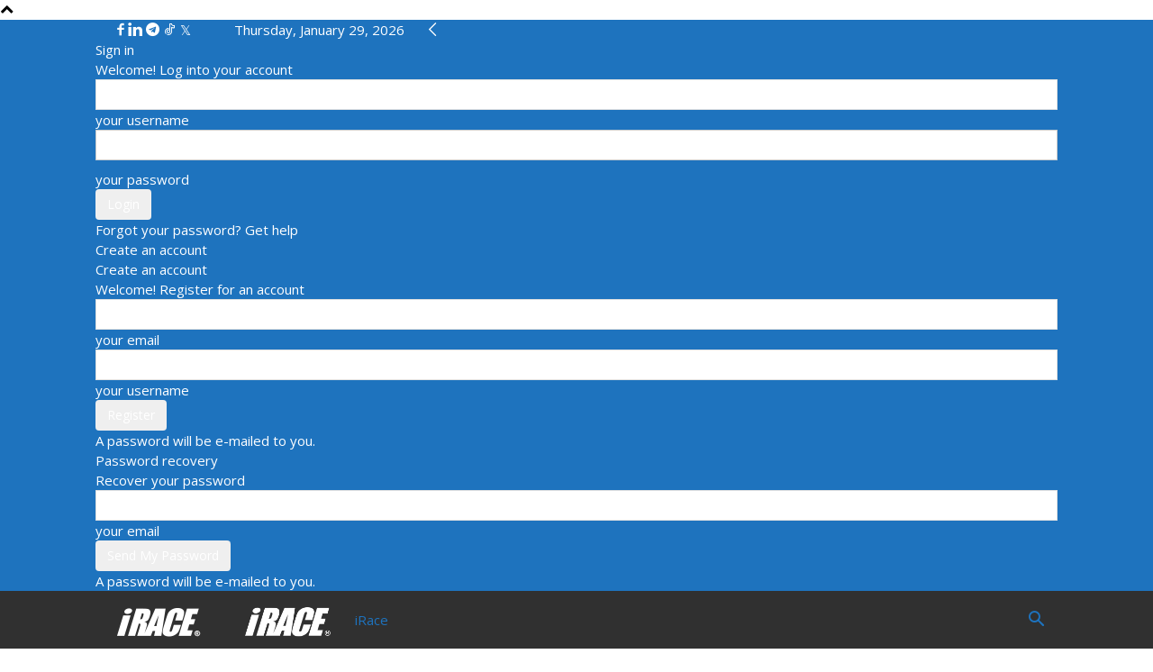

--- FILE ---
content_type: text/html; charset=UTF-8
request_url: https://www.irace.com.sg/form-guide/race-card/?gtag=australia&racerefid=404017&racedate=2024-04-03&racemeet=AUS
body_size: 33755
content:
<!doctype html >
<!--[if IE 8]>    <html class="ie8" lang="en"> <![endif]-->
<!--[if IE 9]>    <html class="ie9" lang="en"> <![endif]-->
<!--[if gt IE 8]><!--> <html lang="en-US"> <!--<![endif]-->
<head>
    <title>Race Card - iRace</title>
    <meta charset="UTF-8" />
    <meta name="viewport" content="width=device-width, initial-scale=1.0">
    <link rel="pingback" href="https://www.irace.com.sg/xmlrpc.php" />
    <meta name='robots' content='index, follow, max-image-preview:large, max-snippet:-1, max-video-preview:-1' />
<link rel="icon" type="image/png" href="https://www.irace.com.sg/wp-content/uploads/2018/08/favicon_16x16.png"><link rel="apple-touch-icon" sizes="152x152" href="https://www.irace.com.sg/wp-content/uploads/2018/08/irace-favicon-152x152.png"/>
	<!-- This site is optimized with the Yoast SEO plugin v26.8 - https://yoast.com/product/yoast-seo-wordpress/ -->
	<meta name="description" content="Horse racing race cards for Singapore, Malaysia, Hong Kong, Australia, Japan, South Africa.." />
	<link rel="canonical" href="https://www.irace.com.sg/form-guide/race-card/" />
	<meta property="og:locale" content="en_US" />
	<meta property="og:type" content="article" />
	<meta property="og:title" content="Race Card - iRace" />
	<meta property="og:description" content="Horse racing race cards for Singapore, Malaysia, Hong Kong, Australia, Japan, South Africa.." />
	<meta property="og:url" content="https://www.irace.com.sg/form-guide/race-card/" />
	<meta property="og:site_name" content="iRace" />
	<meta property="article:publisher" content="https://www.facebook.com/iRaceSG" />
	<meta property="article:modified_time" content="2025-01-24T08:09:36+00:00" />
	<meta name="twitter:card" content="summary_large_image" />
	<meta name="twitter:site" content="@iracesg" />
	<script type="application/ld+json" class="yoast-schema-graph">{"@context":"https://schema.org","@graph":[{"@type":"WebPage","@id":"https://www.irace.com.sg/form-guide/race-card/","url":"https://www.irace.com.sg/form-guide/race-card/","name":"Race Card - iRace","isPartOf":{"@id":"https://www.irace.com.sg/#website"},"datePublished":"2018-02-04T12:34:16+00:00","dateModified":"2025-01-24T08:09:36+00:00","description":"Horse racing race cards for Singapore, Malaysia, Hong Kong, Australia, Japan, South Africa..","breadcrumb":{"@id":"https://www.irace.com.sg/form-guide/race-card/#breadcrumb"},"inLanguage":"en-US","potentialAction":[{"@type":"ReadAction","target":["https://www.irace.com.sg/form-guide/race-card/"]}]},{"@type":"BreadcrumbList","@id":"https://www.irace.com.sg/form-guide/race-card/#breadcrumb","itemListElement":[{"@type":"ListItem","position":1,"name":"Home","item":"https://www.irace.com.sg/"},{"@type":"ListItem","position":2,"name":"Form Guide","item":"https://www.irace.com.sg/form-guide/"},{"@type":"ListItem","position":3,"name":"Race Card"}]},{"@type":"WebSite","@id":"https://www.irace.com.sg/#website","url":"https://www.irace.com.sg/","name":"iRace","description":"We love horse racing! Get your latest news, tips, race previews, form guides, race cards &amp; race results for Singapore, Hong Kong, Malaysia, Japan, Australia, South Africa races here.","publisher":{"@id":"https://www.irace.com.sg/#organization"},"potentialAction":[{"@type":"SearchAction","target":{"@type":"EntryPoint","urlTemplate":"https://www.irace.com.sg/?s={search_term_string}"},"query-input":{"@type":"PropertyValueSpecification","valueRequired":true,"valueName":"search_term_string"}}],"inLanguage":"en-US"},{"@type":"Organization","@id":"https://www.irace.com.sg/#organization","name":"iRace Media Pte Ltd","url":"https://www.irace.com.sg/","logo":{"@type":"ImageObject","inLanguage":"en-US","@id":"https://www.irace.com.sg/#/schema/logo/image/","url":"https://www.irace.com.sg/wp-content/uploads/2018/04/iraceimageback.jpg","contentUrl":"https://www.irace.com.sg/wp-content/uploads/2018/04/iraceimageback.jpg","width":878,"height":878,"caption":"iRace Media Pte Ltd"},"image":{"@id":"https://www.irace.com.sg/#/schema/logo/image/"},"sameAs":["https://www.facebook.com/iRaceSG","https://x.com/iracesg","https://sg.linkedin.com/company/irace-media-pte-ltd","https://www.facebook.com/iRacecn"]}]}</script>
	<!-- / Yoast SEO plugin. -->


<link rel='dns-prefetch' href='//www.recaptcha.net' />
<link rel='dns-prefetch' href='//cdnjs.cloudflare.com' />
<link rel='dns-prefetch' href='//fonts.googleapis.com' />
<link rel='dns-prefetch' href='//use.fontawesome.com' />
		<!-- This site uses the Google Analytics by MonsterInsights plugin v9.11.1 - Using Analytics tracking - https://www.monsterinsights.com/ -->
							<script src="//www.googletagmanager.com/gtag/js?id=G-C03E9B55JM"  data-cfasync="false" data-wpfc-render="false" type="text/javascript" async></script>
			<script data-cfasync="false" data-wpfc-render="false" type="text/javascript">
				var mi_version = '9.11.1';
				var mi_track_user = true;
				var mi_no_track_reason = '';
								var MonsterInsightsDefaultLocations = {"page_location":"https:\/\/www.irace.com.sg\/form-guide\/race-card\/?gtag=australia&racerefid=404017&racedate=2024-04-03&racemeet=AUS"};
								if ( typeof MonsterInsightsPrivacyGuardFilter === 'function' ) {
					var MonsterInsightsLocations = (typeof MonsterInsightsExcludeQuery === 'object') ? MonsterInsightsPrivacyGuardFilter( MonsterInsightsExcludeQuery ) : MonsterInsightsPrivacyGuardFilter( MonsterInsightsDefaultLocations );
				} else {
					var MonsterInsightsLocations = (typeof MonsterInsightsExcludeQuery === 'object') ? MonsterInsightsExcludeQuery : MonsterInsightsDefaultLocations;
				}

								var disableStrs = [
										'ga-disable-G-C03E9B55JM',
									];

				/* Function to detect opted out users */
				function __gtagTrackerIsOptedOut() {
					for (var index = 0; index < disableStrs.length; index++) {
						if (document.cookie.indexOf(disableStrs[index] + '=true') > -1) {
							return true;
						}
					}

					return false;
				}

				/* Disable tracking if the opt-out cookie exists. */
				if (__gtagTrackerIsOptedOut()) {
					for (var index = 0; index < disableStrs.length; index++) {
						window[disableStrs[index]] = true;
					}
				}

				/* Opt-out function */
				function __gtagTrackerOptout() {
					for (var index = 0; index < disableStrs.length; index++) {
						document.cookie = disableStrs[index] + '=true; expires=Thu, 31 Dec 2099 23:59:59 UTC; path=/';
						window[disableStrs[index]] = true;
					}
				}

				if ('undefined' === typeof gaOptout) {
					function gaOptout() {
						__gtagTrackerOptout();
					}
				}
								window.dataLayer = window.dataLayer || [];

				window.MonsterInsightsDualTracker = {
					helpers: {},
					trackers: {},
				};
				if (mi_track_user) {
					function __gtagDataLayer() {
						dataLayer.push(arguments);
					}

					function __gtagTracker(type, name, parameters) {
						if (!parameters) {
							parameters = {};
						}

						if (parameters.send_to) {
							__gtagDataLayer.apply(null, arguments);
							return;
						}

						if (type === 'event') {
														parameters.send_to = monsterinsights_frontend.v4_id;
							var hookName = name;
							if (typeof parameters['event_category'] !== 'undefined') {
								hookName = parameters['event_category'] + ':' + name;
							}

							if (typeof MonsterInsightsDualTracker.trackers[hookName] !== 'undefined') {
								MonsterInsightsDualTracker.trackers[hookName](parameters);
							} else {
								__gtagDataLayer('event', name, parameters);
							}
							
						} else {
							__gtagDataLayer.apply(null, arguments);
						}
					}

					__gtagTracker('js', new Date());
					__gtagTracker('set', {
						'developer_id.dZGIzZG': true,
											});
					if ( MonsterInsightsLocations.page_location ) {
						__gtagTracker('set', MonsterInsightsLocations);
					}
										__gtagTracker('config', 'G-C03E9B55JM', {"forceSSL":"true","link_attribution":"true"} );
										window.gtag = __gtagTracker;										(function () {
						/* https://developers.google.com/analytics/devguides/collection/analyticsjs/ */
						/* ga and __gaTracker compatibility shim. */
						var noopfn = function () {
							return null;
						};
						var newtracker = function () {
							return new Tracker();
						};
						var Tracker = function () {
							return null;
						};
						var p = Tracker.prototype;
						p.get = noopfn;
						p.set = noopfn;
						p.send = function () {
							var args = Array.prototype.slice.call(arguments);
							args.unshift('send');
							__gaTracker.apply(null, args);
						};
						var __gaTracker = function () {
							var len = arguments.length;
							if (len === 0) {
								return;
							}
							var f = arguments[len - 1];
							if (typeof f !== 'object' || f === null || typeof f.hitCallback !== 'function') {
								if ('send' === arguments[0]) {
									var hitConverted, hitObject = false, action;
									if ('event' === arguments[1]) {
										if ('undefined' !== typeof arguments[3]) {
											hitObject = {
												'eventAction': arguments[3],
												'eventCategory': arguments[2],
												'eventLabel': arguments[4],
												'value': arguments[5] ? arguments[5] : 1,
											}
										}
									}
									if ('pageview' === arguments[1]) {
										if ('undefined' !== typeof arguments[2]) {
											hitObject = {
												'eventAction': 'page_view',
												'page_path': arguments[2],
											}
										}
									}
									if (typeof arguments[2] === 'object') {
										hitObject = arguments[2];
									}
									if (typeof arguments[5] === 'object') {
										Object.assign(hitObject, arguments[5]);
									}
									if ('undefined' !== typeof arguments[1].hitType) {
										hitObject = arguments[1];
										if ('pageview' === hitObject.hitType) {
											hitObject.eventAction = 'page_view';
										}
									}
									if (hitObject) {
										action = 'timing' === arguments[1].hitType ? 'timing_complete' : hitObject.eventAction;
										hitConverted = mapArgs(hitObject);
										__gtagTracker('event', action, hitConverted);
									}
								}
								return;
							}

							function mapArgs(args) {
								var arg, hit = {};
								var gaMap = {
									'eventCategory': 'event_category',
									'eventAction': 'event_action',
									'eventLabel': 'event_label',
									'eventValue': 'event_value',
									'nonInteraction': 'non_interaction',
									'timingCategory': 'event_category',
									'timingVar': 'name',
									'timingValue': 'value',
									'timingLabel': 'event_label',
									'page': 'page_path',
									'location': 'page_location',
									'title': 'page_title',
									'referrer' : 'page_referrer',
								};
								for (arg in args) {
																		if (!(!args.hasOwnProperty(arg) || !gaMap.hasOwnProperty(arg))) {
										hit[gaMap[arg]] = args[arg];
									} else {
										hit[arg] = args[arg];
									}
								}
								return hit;
							}

							try {
								f.hitCallback();
							} catch (ex) {
							}
						};
						__gaTracker.create = newtracker;
						__gaTracker.getByName = newtracker;
						__gaTracker.getAll = function () {
							return [];
						};
						__gaTracker.remove = noopfn;
						__gaTracker.loaded = true;
						window['__gaTracker'] = __gaTracker;
					})();
									} else {
										console.log("");
					(function () {
						function __gtagTracker() {
							return null;
						}

						window['__gtagTracker'] = __gtagTracker;
						window['gtag'] = __gtagTracker;
					})();
									}
			</script>
							<!-- / Google Analytics by MonsterInsights -->
				<style id="content-control-block-styles">
			@media (max-width: 640px) {
	.cc-hide-on-mobile {
		display: none !important;
	}
}
@media (min-width: 641px) and (max-width: 920px) {
	.cc-hide-on-tablet {
		display: none !important;
	}
}
@media (min-width: 921px) and (max-width: 1440px) {
	.cc-hide-on-desktop {
		display: none !important;
	}
}		</style>
		<style id='wp-img-auto-sizes-contain-inline-css' type='text/css'>
img:is([sizes=auto i],[sizes^="auto," i]){contain-intrinsic-size:3000px 1500px}
/*# sourceURL=wp-img-auto-sizes-contain-inline-css */
</style>
<style id='wp-emoji-styles-inline-css' type='text/css'>

	img.wp-smiley, img.emoji {
		display: inline !important;
		border: none !important;
		box-shadow: none !important;
		height: 1em !important;
		width: 1em !important;
		margin: 0 0.07em !important;
		vertical-align: -0.1em !important;
		background: none !important;
		padding: 0 !important;
	}
/*# sourceURL=wp-emoji-styles-inline-css */
</style>
<link rel='stylesheet' id='wp-block-library-css' href='https://www.irace.com.sg/wp-includes/css/dist/block-library/style.min.css?ver=04176d00f48baeab7b20b03188071f6f' type='text/css' media='all' />
<style id='classic-theme-styles-inline-css' type='text/css'>
/*! This file is auto-generated */
.wp-block-button__link{color:#fff;background-color:#32373c;border-radius:9999px;box-shadow:none;text-decoration:none;padding:calc(.667em + 2px) calc(1.333em + 2px);font-size:1.125em}.wp-block-file__button{background:#32373c;color:#fff;text-decoration:none}
/*# sourceURL=/wp-includes/css/classic-themes.min.css */
</style>
<link rel='stylesheet' id='content-control-block-styles-css' href='https://www.irace.com.sg/wp-content/plugins/content-control/dist/style-block-editor.css?ver=2.6.5' type='text/css' media='all' />
<style id='global-styles-inline-css' type='text/css'>
:root{--wp--preset--aspect-ratio--square: 1;--wp--preset--aspect-ratio--4-3: 4/3;--wp--preset--aspect-ratio--3-4: 3/4;--wp--preset--aspect-ratio--3-2: 3/2;--wp--preset--aspect-ratio--2-3: 2/3;--wp--preset--aspect-ratio--16-9: 16/9;--wp--preset--aspect-ratio--9-16: 9/16;--wp--preset--color--black: #000000;--wp--preset--color--cyan-bluish-gray: #abb8c3;--wp--preset--color--white: #ffffff;--wp--preset--color--pale-pink: #f78da7;--wp--preset--color--vivid-red: #cf2e2e;--wp--preset--color--luminous-vivid-orange: #ff6900;--wp--preset--color--luminous-vivid-amber: #fcb900;--wp--preset--color--light-green-cyan: #7bdcb5;--wp--preset--color--vivid-green-cyan: #00d084;--wp--preset--color--pale-cyan-blue: #8ed1fc;--wp--preset--color--vivid-cyan-blue: #0693e3;--wp--preset--color--vivid-purple: #9b51e0;--wp--preset--gradient--vivid-cyan-blue-to-vivid-purple: linear-gradient(135deg,rgb(6,147,227) 0%,rgb(155,81,224) 100%);--wp--preset--gradient--light-green-cyan-to-vivid-green-cyan: linear-gradient(135deg,rgb(122,220,180) 0%,rgb(0,208,130) 100%);--wp--preset--gradient--luminous-vivid-amber-to-luminous-vivid-orange: linear-gradient(135deg,rgb(252,185,0) 0%,rgb(255,105,0) 100%);--wp--preset--gradient--luminous-vivid-orange-to-vivid-red: linear-gradient(135deg,rgb(255,105,0) 0%,rgb(207,46,46) 100%);--wp--preset--gradient--very-light-gray-to-cyan-bluish-gray: linear-gradient(135deg,rgb(238,238,238) 0%,rgb(169,184,195) 100%);--wp--preset--gradient--cool-to-warm-spectrum: linear-gradient(135deg,rgb(74,234,220) 0%,rgb(151,120,209) 20%,rgb(207,42,186) 40%,rgb(238,44,130) 60%,rgb(251,105,98) 80%,rgb(254,248,76) 100%);--wp--preset--gradient--blush-light-purple: linear-gradient(135deg,rgb(255,206,236) 0%,rgb(152,150,240) 100%);--wp--preset--gradient--blush-bordeaux: linear-gradient(135deg,rgb(254,205,165) 0%,rgb(254,45,45) 50%,rgb(107,0,62) 100%);--wp--preset--gradient--luminous-dusk: linear-gradient(135deg,rgb(255,203,112) 0%,rgb(199,81,192) 50%,rgb(65,88,208) 100%);--wp--preset--gradient--pale-ocean: linear-gradient(135deg,rgb(255,245,203) 0%,rgb(182,227,212) 50%,rgb(51,167,181) 100%);--wp--preset--gradient--electric-grass: linear-gradient(135deg,rgb(202,248,128) 0%,rgb(113,206,126) 100%);--wp--preset--gradient--midnight: linear-gradient(135deg,rgb(2,3,129) 0%,rgb(40,116,252) 100%);--wp--preset--font-size--small: 11px;--wp--preset--font-size--medium: 20px;--wp--preset--font-size--large: 32px;--wp--preset--font-size--x-large: 42px;--wp--preset--font-size--regular: 15px;--wp--preset--font-size--larger: 50px;--wp--preset--spacing--20: 0.44rem;--wp--preset--spacing--30: 0.67rem;--wp--preset--spacing--40: 1rem;--wp--preset--spacing--50: 1.5rem;--wp--preset--spacing--60: 2.25rem;--wp--preset--spacing--70: 3.38rem;--wp--preset--spacing--80: 5.06rem;--wp--preset--shadow--natural: 6px 6px 9px rgba(0, 0, 0, 0.2);--wp--preset--shadow--deep: 12px 12px 50px rgba(0, 0, 0, 0.4);--wp--preset--shadow--sharp: 6px 6px 0px rgba(0, 0, 0, 0.2);--wp--preset--shadow--outlined: 6px 6px 0px -3px rgb(255, 255, 255), 6px 6px rgb(0, 0, 0);--wp--preset--shadow--crisp: 6px 6px 0px rgb(0, 0, 0);}:where(.is-layout-flex){gap: 0.5em;}:where(.is-layout-grid){gap: 0.5em;}body .is-layout-flex{display: flex;}.is-layout-flex{flex-wrap: wrap;align-items: center;}.is-layout-flex > :is(*, div){margin: 0;}body .is-layout-grid{display: grid;}.is-layout-grid > :is(*, div){margin: 0;}:where(.wp-block-columns.is-layout-flex){gap: 2em;}:where(.wp-block-columns.is-layout-grid){gap: 2em;}:where(.wp-block-post-template.is-layout-flex){gap: 1.25em;}:where(.wp-block-post-template.is-layout-grid){gap: 1.25em;}.has-black-color{color: var(--wp--preset--color--black) !important;}.has-cyan-bluish-gray-color{color: var(--wp--preset--color--cyan-bluish-gray) !important;}.has-white-color{color: var(--wp--preset--color--white) !important;}.has-pale-pink-color{color: var(--wp--preset--color--pale-pink) !important;}.has-vivid-red-color{color: var(--wp--preset--color--vivid-red) !important;}.has-luminous-vivid-orange-color{color: var(--wp--preset--color--luminous-vivid-orange) !important;}.has-luminous-vivid-amber-color{color: var(--wp--preset--color--luminous-vivid-amber) !important;}.has-light-green-cyan-color{color: var(--wp--preset--color--light-green-cyan) !important;}.has-vivid-green-cyan-color{color: var(--wp--preset--color--vivid-green-cyan) !important;}.has-pale-cyan-blue-color{color: var(--wp--preset--color--pale-cyan-blue) !important;}.has-vivid-cyan-blue-color{color: var(--wp--preset--color--vivid-cyan-blue) !important;}.has-vivid-purple-color{color: var(--wp--preset--color--vivid-purple) !important;}.has-black-background-color{background-color: var(--wp--preset--color--black) !important;}.has-cyan-bluish-gray-background-color{background-color: var(--wp--preset--color--cyan-bluish-gray) !important;}.has-white-background-color{background-color: var(--wp--preset--color--white) !important;}.has-pale-pink-background-color{background-color: var(--wp--preset--color--pale-pink) !important;}.has-vivid-red-background-color{background-color: var(--wp--preset--color--vivid-red) !important;}.has-luminous-vivid-orange-background-color{background-color: var(--wp--preset--color--luminous-vivid-orange) !important;}.has-luminous-vivid-amber-background-color{background-color: var(--wp--preset--color--luminous-vivid-amber) !important;}.has-light-green-cyan-background-color{background-color: var(--wp--preset--color--light-green-cyan) !important;}.has-vivid-green-cyan-background-color{background-color: var(--wp--preset--color--vivid-green-cyan) !important;}.has-pale-cyan-blue-background-color{background-color: var(--wp--preset--color--pale-cyan-blue) !important;}.has-vivid-cyan-blue-background-color{background-color: var(--wp--preset--color--vivid-cyan-blue) !important;}.has-vivid-purple-background-color{background-color: var(--wp--preset--color--vivid-purple) !important;}.has-black-border-color{border-color: var(--wp--preset--color--black) !important;}.has-cyan-bluish-gray-border-color{border-color: var(--wp--preset--color--cyan-bluish-gray) !important;}.has-white-border-color{border-color: var(--wp--preset--color--white) !important;}.has-pale-pink-border-color{border-color: var(--wp--preset--color--pale-pink) !important;}.has-vivid-red-border-color{border-color: var(--wp--preset--color--vivid-red) !important;}.has-luminous-vivid-orange-border-color{border-color: var(--wp--preset--color--luminous-vivid-orange) !important;}.has-luminous-vivid-amber-border-color{border-color: var(--wp--preset--color--luminous-vivid-amber) !important;}.has-light-green-cyan-border-color{border-color: var(--wp--preset--color--light-green-cyan) !important;}.has-vivid-green-cyan-border-color{border-color: var(--wp--preset--color--vivid-green-cyan) !important;}.has-pale-cyan-blue-border-color{border-color: var(--wp--preset--color--pale-cyan-blue) !important;}.has-vivid-cyan-blue-border-color{border-color: var(--wp--preset--color--vivid-cyan-blue) !important;}.has-vivid-purple-border-color{border-color: var(--wp--preset--color--vivid-purple) !important;}.has-vivid-cyan-blue-to-vivid-purple-gradient-background{background: var(--wp--preset--gradient--vivid-cyan-blue-to-vivid-purple) !important;}.has-light-green-cyan-to-vivid-green-cyan-gradient-background{background: var(--wp--preset--gradient--light-green-cyan-to-vivid-green-cyan) !important;}.has-luminous-vivid-amber-to-luminous-vivid-orange-gradient-background{background: var(--wp--preset--gradient--luminous-vivid-amber-to-luminous-vivid-orange) !important;}.has-luminous-vivid-orange-to-vivid-red-gradient-background{background: var(--wp--preset--gradient--luminous-vivid-orange-to-vivid-red) !important;}.has-very-light-gray-to-cyan-bluish-gray-gradient-background{background: var(--wp--preset--gradient--very-light-gray-to-cyan-bluish-gray) !important;}.has-cool-to-warm-spectrum-gradient-background{background: var(--wp--preset--gradient--cool-to-warm-spectrum) !important;}.has-blush-light-purple-gradient-background{background: var(--wp--preset--gradient--blush-light-purple) !important;}.has-blush-bordeaux-gradient-background{background: var(--wp--preset--gradient--blush-bordeaux) !important;}.has-luminous-dusk-gradient-background{background: var(--wp--preset--gradient--luminous-dusk) !important;}.has-pale-ocean-gradient-background{background: var(--wp--preset--gradient--pale-ocean) !important;}.has-electric-grass-gradient-background{background: var(--wp--preset--gradient--electric-grass) !important;}.has-midnight-gradient-background{background: var(--wp--preset--gradient--midnight) !important;}.has-small-font-size{font-size: var(--wp--preset--font-size--small) !important;}.has-medium-font-size{font-size: var(--wp--preset--font-size--medium) !important;}.has-large-font-size{font-size: var(--wp--preset--font-size--large) !important;}.has-x-large-font-size{font-size: var(--wp--preset--font-size--x-large) !important;}
:where(.wp-block-post-template.is-layout-flex){gap: 1.25em;}:where(.wp-block-post-template.is-layout-grid){gap: 1.25em;}
:where(.wp-block-term-template.is-layout-flex){gap: 1.25em;}:where(.wp-block-term-template.is-layout-grid){gap: 1.25em;}
:where(.wp-block-columns.is-layout-flex){gap: 2em;}:where(.wp-block-columns.is-layout-grid){gap: 2em;}
:root :where(.wp-block-pullquote){font-size: 1.5em;line-height: 1.6;}
/*# sourceURL=global-styles-inline-css */
</style>
<link rel='stylesheet' id='trp-language-switcher-style-css' href='https://www.irace.com.sg/wp-content/plugins/translatepress-multilingual/assets/css/trp-language-switcher.css?ver=3.0.7' type='text/css' media='all' />
<link rel='stylesheet' id='parent-style-css' href='https://www.irace.com.sg/wp-content/themes/Newspaper/style.css?v=1.3&#038;ver=6.9' type='text/css' media='all' />
<link rel='stylesheet' id='load-fa-css' href='https://cdnjs.cloudflare.com/ajax/libs/font-awesome/6.2.0/css/all.css?ver=04176d00f48baeab7b20b03188071f6f' type='text/css' media='all' />
<link rel='stylesheet' id='load-fa2-css' href='https://cdnjs.cloudflare.com/ajax/libs/font-awesome/4.7.0/css/font-awesome.min.css?ver=04176d00f48baeab7b20b03188071f6f' type='text/css' media='all' />
<link rel='stylesheet' id='td-plugin-multi-purpose-css' href='https://www.irace.com.sg/wp-content/plugins/td-composer/td-multi-purpose/style.css?ver=492e3cf54bd42df3b24a3de8e2307caf' type='text/css' media='all' />
<link rel='stylesheet' id='google-fonts-style-css' href='https://fonts.googleapis.com/css?family=Open+Sans%3A400%2C600%2C700%7CRoboto%3A400%2C600%2C700&#038;display=swap&#038;ver=12.7' type='text/css' media='all' />
<link rel='stylesheet' id='newsletter-css' href='https://www.irace.com.sg/wp-content/plugins/newsletter/style.css?ver=9.1.1' type='text/css' media='all' />
<link rel='stylesheet' id='ayecode-ui-css' href='https://www.irace.com.sg/wp-content/plugins/userswp/vendor/ayecode/wp-ayecode-ui/assets-v5/css/ayecode-ui-compatibility.css?ver=0.2.43' type='text/css' media='all' />
<style id='ayecode-ui-inline-css' type='text/css'>
body.modal-open #wpadminbar{z-index:999}.embed-responsive-16by9 .fluid-width-video-wrapper{padding:0!important;position:initial}
/*# sourceURL=ayecode-ui-inline-css */
</style>
<link rel='stylesheet' id='td-theme-css' href='https://www.irace.com.sg/wp-content/themes/Newspaper-child/style.css?ver=1.0.0' type='text/css' media='all' />
<style id='td-theme-inline-css' type='text/css'>@media (max-width:767px){.td-header-desktop-wrap{display:none}}@media (min-width:767px){.td-header-mobile-wrap{display:none}}</style>
<link rel='stylesheet' id='td-legacy-framework-front-style-css' href='https://www.irace.com.sg/wp-content/plugins/td-composer/legacy/Newspaper/assets/css/td_legacy_main.css?ver=492e3cf54bd42df3b24a3de8e2307caf' type='text/css' media='all' />
<link rel='stylesheet' id='td-standard-pack-framework-front-style-css' href='https://www.irace.com.sg/wp-content/plugins/td-standard-pack/Newspaper/assets/css/td_standard_pack_main.css?ver=8ae1459a1d876d507918f73cef68310e' type='text/css' media='all' />
<link rel='stylesheet' id='td-theme-demo-style-css' href='https://www.irace.com.sg/wp-content/plugins/td-composer/legacy/Newspaper/includes/demos/sport/demo_style.css?ver=12.7' type='text/css' media='all' />
<link rel='stylesheet' id='font-awesome-css' href='https://use.fontawesome.com/releases/v6.7.2/css/all.css?wpfas=true' type='text/css' media='all' />
<!--n2css--><!--n2js--><script type="text/javascript" src="https://www.irace.com.sg/wp-content/plugins/jquery-updater/js/jquery-3.7.1.min.js?ver=3.7.1" id="jquery-core-js"></script>
<script type="text/javascript" src="https://www.irace.com.sg/wp-content/plugins/jquery-updater/js/jquery-migrate-3.5.2.min.js?ver=3.5.2" id="jquery-migrate-js"></script>
<script type="text/javascript" src="https://www.irace.com.sg/wp-content/plugins/userswp/vendor/ayecode/wp-ayecode-ui/assets/js/select2.min.js?ver=4.0.11" id="select2-js"></script>
<script type="text/javascript" src="https://www.irace.com.sg/wp-content/plugins/userswp/vendor/ayecode/wp-ayecode-ui/assets-v5/js/bootstrap.bundle.min.js?ver=0.2.43" id="bootstrap-js-bundle-js"></script>
<script type="text/javascript" id="bootstrap-js-bundle-js-after">
/* <![CDATA[ */
function aui_init_greedy_nav(){jQuery('nav.greedy').each(function(i,obj){if(jQuery(this).hasClass("being-greedy")){return true}jQuery(this).addClass('navbar-expand');jQuery(this).off('shown.bs.tab').on('shown.bs.tab',function(e){if(jQuery(e.target).closest('.dropdown-menu').hasClass('greedy-links')){jQuery(e.target).closest('.greedy').find('.greedy-btn.dropdown').attr('aria-expanded','false');jQuery(e.target).closest('.greedy-links').removeClass('show').addClass('d-none')}});jQuery(document).off('mousemove','.greedy-btn').on('mousemove','.greedy-btn',function(e){jQuery('.dropdown-menu.greedy-links').removeClass('d-none')});var $vlinks='';var $dDownClass='';var ddItemClass='greedy-nav-item';if(jQuery(this).find('.navbar-nav').length){if(jQuery(this).find('.navbar-nav').hasClass("being-greedy")){return true}$vlinks=jQuery(this).find('.navbar-nav').addClass("being-greedy w-100").removeClass('overflow-hidden')}else if(jQuery(this).find('.nav').length){if(jQuery(this).find('.nav').hasClass("being-greedy")){return true}$vlinks=jQuery(this).find('.nav').addClass("being-greedy w-100").removeClass('overflow-hidden');$dDownClass=' mt-0 p-0 zi-5 ';ddItemClass+=' mt-0 me-0'}else{return false}jQuery($vlinks).append('<li class="nav-item list-unstyled ml-auto greedy-btn d-none dropdown"><button data-bs-toggle="collapse" class="nav-link greedy-nav-link" role="button"><i class="fas fa-ellipsis-h"></i> <span class="greedy-count badge bg-dark rounded-pill"></span></button><ul class="greedy-links dropdown-menu dropdown-menu-end '+$dDownClass+'"></ul></li>');var $hlinks=jQuery(this).find('.greedy-links');var $btn=jQuery(this).find('.greedy-btn');var numOfItems=0;var totalSpace=0;var closingTime=1000;var breakWidths=[];$vlinks.children().outerWidth(function(i,w){totalSpace+=w;numOfItems+=1;breakWidths.push(totalSpace)});var availableSpace,numOfVisibleItems,requiredSpace,buttonSpace,timer;function check(){buttonSpace=$btn.width();availableSpace=$vlinks.width()-10;numOfVisibleItems=$vlinks.children().length;requiredSpace=breakWidths[numOfVisibleItems-1];if(numOfVisibleItems>1&&requiredSpace>availableSpace){var $li=$vlinks.children().last().prev();$li.removeClass('nav-item').addClass(ddItemClass);if(!jQuery($hlinks).children().length){$li.find('.nav-link').addClass('w-100 dropdown-item rounded-0 rounded-bottom')}else{jQuery($hlinks).find('.nav-link').removeClass('rounded-top');$li.find('.nav-link').addClass('w-100 dropdown-item rounded-0 rounded-top')}$li.prependTo($hlinks);numOfVisibleItems-=1;check()}else if(availableSpace>breakWidths[numOfVisibleItems]){$hlinks.children().first().insertBefore($btn);numOfVisibleItems+=1;check()}jQuery($btn).find(".greedy-count").html(numOfItems-numOfVisibleItems);if(numOfVisibleItems===numOfItems){$btn.addClass('d-none')}else $btn.removeClass('d-none')}jQuery(window).on("resize",function(){check()});check()})}function aui_select2_locale(){var aui_select2_params={"i18n_select_state_text":"Select an option\u2026","i18n_no_matches":"No matches found","i18n_ajax_error":"Loading failed","i18n_input_too_short_1":"Please enter 1 or more characters","i18n_input_too_short_n":"Please enter %item% or more characters","i18n_input_too_long_1":"Please delete 1 character","i18n_input_too_long_n":"Please delete %item% characters","i18n_selection_too_long_1":"You can only select 1 item","i18n_selection_too_long_n":"You can only select %item% items","i18n_load_more":"Loading more results\u2026","i18n_searching":"Searching\u2026"};return{theme:"bootstrap-5",width:jQuery(this).data('width')?jQuery(this).data('width'):jQuery(this).hasClass('w-100')?'100%':'style',placeholder:jQuery(this).data('placeholder'),language:{errorLoading:function(){return aui_select2_params.i18n_searching},inputTooLong:function(args){var overChars=args.input.length-args.maximum;if(1===overChars){return aui_select2_params.i18n_input_too_long_1}return aui_select2_params.i18n_input_too_long_n.replace('%item%',overChars)},inputTooShort:function(args){var remainingChars=args.minimum-args.input.length;if(1===remainingChars){return aui_select2_params.i18n_input_too_short_1}return aui_select2_params.i18n_input_too_short_n.replace('%item%',remainingChars)},loadingMore:function(){return aui_select2_params.i18n_load_more},maximumSelected:function(args){if(args.maximum===1){return aui_select2_params.i18n_selection_too_long_1}return aui_select2_params.i18n_selection_too_long_n.replace('%item%',args.maximum)},noResults:function(){return aui_select2_params.i18n_no_matches},searching:function(){return aui_select2_params.i18n_searching}}}}function aui_init_select2(){var select2_args=jQuery.extend({},aui_select2_locale());jQuery("select.aui-select2").each(function(){if(!jQuery(this).hasClass("select2-hidden-accessible")){jQuery(this).select2(select2_args)}})}function aui_time_ago(selector){var aui_timeago_params={"prefix_ago":"","suffix_ago":" ago","prefix_after":"after ","suffix_after":"","seconds":"less than a minute","minute":"about a minute","minutes":"%d minutes","hour":"about an hour","hours":"about %d hours","day":"a day","days":"%d days","month":"about a month","months":"%d months","year":"about a year","years":"%d years"};var templates={prefix:aui_timeago_params.prefix_ago,suffix:aui_timeago_params.suffix_ago,seconds:aui_timeago_params.seconds,minute:aui_timeago_params.minute,minutes:aui_timeago_params.minutes,hour:aui_timeago_params.hour,hours:aui_timeago_params.hours,day:aui_timeago_params.day,days:aui_timeago_params.days,month:aui_timeago_params.month,months:aui_timeago_params.months,year:aui_timeago_params.year,years:aui_timeago_params.years};var template=function(t,n){return templates[t]&&templates[t].replace(/%d/i,Math.abs(Math.round(n)))};var timer=function(time){if(!time)return;time=time.replace(/\.\d+/,"");time=time.replace(/-/,"/").replace(/-/,"/");time=time.replace(/T/," ").replace(/Z/," UTC");time=time.replace(/([\+\-]\d\d)\:?(\d\d)/," $1$2");time=new Date(time*1000||time);var now=new Date();var seconds=((now.getTime()-time)*.001)>>0;var minutes=seconds/60;var hours=minutes/60;var days=hours/24;var years=days/365;return templates.prefix+(seconds<45&&template('seconds',seconds)||seconds<90&&template('minute',1)||minutes<45&&template('minutes',minutes)||minutes<90&&template('hour',1)||hours<24&&template('hours',hours)||hours<42&&template('day',1)||days<30&&template('days',days)||days<45&&template('month',1)||days<365&&template('months',days/30)||years<1.5&&template('year',1)||template('years',years))+templates.suffix};var elements=document.getElementsByClassName(selector);if(selector&&elements&&elements.length){for(var i in elements){var $el=elements[i];if(typeof $el==='object'){$el.innerHTML='<i class="far fa-clock"></i> '+timer($el.getAttribute('title')||$el.getAttribute('datetime'))}}}setTimeout(function(){aui_time_ago(selector)},60000)}function aui_init_tooltips(){jQuery('[data-bs-toggle="tooltip"]').tooltip();jQuery('[data-bs-toggle="popover"]').popover();jQuery('[data-bs-toggle="popover-html"]').popover({html:true,sanitize:false});jQuery('[data-bs-toggle="popover"],[data-bs-toggle="popover-html"]').on('inserted.bs.popover',function(){jQuery('body > .popover').wrapAll("<div class='bsui' />")})}$aui_doing_init_flatpickr=false;function aui_init_flatpickr(){if(typeof jQuery.fn.flatpickr==="function"&&!$aui_doing_init_flatpickr){$aui_doing_init_flatpickr=true;try{flatpickr.localize({weekdays:{shorthand:['Sun','Mon','Tue','Wed','Thu','Fri','Sat'],longhand:['Sun','Mon','Tue','Wed','Thu','Fri','Sat'],},months:{shorthand:['Jan','Feb','Mar','Apr','May','Jun','Jul','Aug','Sep','Oct','Nov','Dec'],longhand:['January','February','March','April','May','June','July','August','September','October','November','December'],},daysInMonth:[31,28,31,30,31,30,31,31,30,31,30,31],firstDayOfWeek:1,ordinal:function(nth){var s=nth%100;if(s>3&&s<21)return"th";switch(s%10){case 1:return"st";case 2:return"nd";case 3:return"rd";default:return"th"}},rangeSeparator:' to ',weekAbbreviation:'Wk',scrollTitle:'Scroll to increment',toggleTitle:'Click to toggle',amPM:['AM','PM'],yearAriaLabel:'Year',hourAriaLabel:'Hour',minuteAriaLabel:'Minute',time_24hr:false})}catch(err){console.log(err.message)}jQuery('input[data-aui-init="flatpickr"]:not(.flatpickr-input)').flatpickr()}$aui_doing_init_flatpickr=false}$aui_doing_init_iconpicker=false;function aui_init_iconpicker(){if(typeof jQuery.fn.iconpicker==="function"&&!$aui_doing_init_iconpicker){$aui_doing_init_iconpicker=true;jQuery('input[data-aui-init="iconpicker"]:not(.iconpicker-input)').iconpicker()}$aui_doing_init_iconpicker=false}function aui_modal_iframe($title,$url,$footer,$dismissible,$class,$dialog_class,$body_class,responsive){if(!$body_class){$body_class='p-0'}var wClass='text-center position-absolute w-100 text-dark overlay overlay-white p-0 m-0 d-flex justify-content-center align-items-center';var wStyle='';var sStyle='';var $body="",sClass="w-100 p-0 m-0";if(responsive){$body+='<div class="embed-responsive embed-responsive-16by9 ratio ratio-16x9">';wClass+=' h-100';sClass+=' embed-responsive-item'}else{wClass+=' vh-100';sClass+=' vh-100';wStyle+=' height: 90vh !important;';sStyle+=' height: 90vh !important;'}$body+='<div class="ac-preview-loading '+wClass+'" style="left:0;top:0;'+wStyle+'"><div class="spinner-border" role="status"></div></div>';$body+='<iframe id="embedModal-iframe" class="'+sClass+'" style="'+sStyle+'" src="" width="100%" height="100%" frameborder="0" allowtransparency="true"></iframe>';if(responsive){$body+='</div>'}$m=aui_modal($title,$body,$footer,$dismissible,$class,$dialog_class,$body_class);const auiModal=document.getElementById('aui-modal');auiModal.addEventListener('shown.bs.modal',function(e){iFrame=jQuery('#embedModal-iframe');jQuery('.ac-preview-loading').removeClass('d-none').addClass('d-flex');iFrame.attr({src:$url});iFrame.load(function(){jQuery('.ac-preview-loading').removeClass('d-flex').addClass('d-none')})});return $m}function aui_modal($title,$body,$footer,$dismissible,$class,$dialog_class,$body_class){if(!$class){$class=''}if(!$dialog_class){$dialog_class=''}if(!$body){$body='<div class="text-center"><div class="spinner-border" role="status"></div></div>'}jQuery('.aui-modal').remove();jQuery('.modal-backdrop').remove();jQuery('body').css({overflow:'','padding-right':''});var $modal='';$modal+='<div id="aui-modal" class="modal aui-modal fade shadow bsui '+$class+'" tabindex="-1">'+'<div class="modal-dialog modal-dialog-centered '+$dialog_class+'">'+'<div class="modal-content border-0 shadow">';if($title){$modal+='<div class="modal-header">'+'<h5 class="modal-title">'+$title+'</h5>';if($dismissible){$modal+='<button type="button" class="btn-close" data-bs-dismiss="modal" aria-label="Close">'+'</button>'}$modal+='</div>'}$modal+='<div class="modal-body '+$body_class+'">'+$body+'</div>';if($footer){$modal+='<div class="modal-footer">'+$footer+'</div>'}$modal+='</div>'+'</div>'+'</div>';jQuery('body').append($modal);const ayeModal=new bootstrap.Modal('.aui-modal',{});ayeModal.show()}function aui_conditional_fields(form){jQuery(form).find(".aui-conditional-field").each(function(){var $element_require=jQuery(this).data('element-require');if($element_require){$element_require=$element_require.replace("&#039;","'");$element_require=$element_require.replace("&quot;",'"');if(aui_check_form_condition($element_require,form)){jQuery(this).removeClass('d-none')}else{jQuery(this).addClass('d-none')}}})}function aui_check_form_condition(condition,form){if(form){condition=condition.replace(/\(form\)/g,"('"+form+"')")}return new Function("return "+condition+";")()}jQuery.fn.aui_isOnScreen=function(){var win=jQuery(window);var viewport={top:win.scrollTop(),left:win.scrollLeft()};viewport.right=viewport.left+win.width();viewport.bottom=viewport.top+win.height();var bounds=this.offset();bounds.right=bounds.left+this.outerWidth();bounds.bottom=bounds.top+this.outerHeight();return(!(viewport.right<bounds.left||viewport.left>bounds.right||viewport.bottom<bounds.top||viewport.top>bounds.bottom))};function aui_carousel_maybe_show_multiple_items($carousel){var $items={};var $item_count=0;if(!jQuery($carousel).find('.carousel-inner-original').length){jQuery($carousel).append('<div class="carousel-inner-original d-none">'+jQuery($carousel).find('.carousel-inner').html().replaceAll('carousel-item','not-carousel-item')+'</div>')}jQuery($carousel).find('.carousel-inner-original .not-carousel-item').each(function(){$items[$item_count]=jQuery(this).html();$item_count++});if(!$item_count){return}if(jQuery(window).width()<=576){if(jQuery($carousel).find('.carousel-inner').hasClass('aui-multiple-items')&&jQuery($carousel).find('.carousel-inner-original').length){jQuery($carousel).find('.carousel-inner').removeClass('aui-multiple-items').html(jQuery($carousel).find('.carousel-inner-original').html().replaceAll('not-carousel-item','carousel-item'));jQuery($carousel).find(".carousel-indicators li").removeClass("d-none")}}else{var $md_count=jQuery($carousel).data('limit_show');var $md_cols_count=jQuery($carousel).data('cols_show');var $new_items='';var $new_items_count=0;var $new_item_count=0;var $closed=true;Object.keys($items).forEach(function(key,index){if(index!=0&&Number.isInteger(index/$md_count)){$new_items+='</div></div>';$closed=true}if(index==0||Number.isInteger(index/$md_count)){$row_cols_class=$md_cols_count?' g-lg-4 g-3 row-cols-1 row-cols-lg-'+$md_cols_count:'';$active=index==0?'active':'';$new_items+='<div class="carousel-item '+$active+'"><div class="row'+$row_cols_class+' ">';$closed=false;$new_items_count++;$new_item_count=0}$new_items+='<div class="col ">'+$items[index]+'</div>';$new_item_count++});if(!$closed){if($md_count-$new_item_count>0){$placeholder_count=$md_count-$new_item_count;while($placeholder_count>0){$new_items+='<div class="col "></div>';$placeholder_count--}}$new_items+='</div></div>'}jQuery($carousel).find('.carousel-inner').addClass('aui-multiple-items').html($new_items);jQuery($carousel).find('.carousel-item.active img').each(function(){if(real_srcset=jQuery(this).attr("data-srcset")){if(!jQuery(this).attr("srcset"))jQuery(this).attr("srcset",real_srcset)}if(real_src=jQuery(this).attr("data-src")){if(!jQuery(this).attr("srcset"))jQuery(this).attr("src",real_src)}});$hide_count=$new_items_count-1;jQuery($carousel).find(".carousel-indicators li:gt("+$hide_count+")").addClass("d-none")}jQuery(window).trigger("aui_carousel_multiple")}function aui_init_carousel_multiple_items(){jQuery(window).on("resize",function(){jQuery('.carousel-multiple-items').each(function(){aui_carousel_maybe_show_multiple_items(this)})});jQuery('.carousel-multiple-items').each(function(){aui_carousel_maybe_show_multiple_items(this)})}function init_nav_sub_menus(){jQuery('.navbar-multi-sub-menus').each(function(i,obj){if(jQuery(this).hasClass("has-sub-sub-menus")){return true}jQuery(this).addClass('has-sub-sub-menus');jQuery(this).find('.dropdown-menu a.dropdown-toggle').on('click',function(e){var $el=jQuery(this);$el.toggleClass('active-dropdown');var $parent=jQuery(this).offsetParent(".dropdown-menu");if(!jQuery(this).next().hasClass('show')){jQuery(this).parents('.dropdown-menu').first().find('.show').removeClass("show")}var $subMenu=jQuery(this).next(".dropdown-menu");$subMenu.toggleClass('show');jQuery(this).parent("li").toggleClass('show');jQuery(this).parents('li.nav-item.dropdown.show').on('hidden.bs.dropdown',function(e){jQuery('.dropdown-menu .show').removeClass("show");$el.removeClass('active-dropdown')});if(!$parent.parent().hasClass('navbar-nav')){$el.next().addClass('position-relative border-top border-bottom')}return false})})}function aui_lightbox_embed($link,ele){ele.preventDefault();jQuery('.aui-carousel-modal').remove();var $modal='<div class="modal fade aui-carousel-modal bsui" id="aui-carousel-modal" tabindex="-1" role="dialog" aria-labelledby="aui-modal-title" aria-hidden="true"><div class="modal-dialog modal-dialog-centered modal-xl mw-100"><div class="modal-content bg-transparent border-0 shadow-none"><div class="modal-header"><h5 class="modal-title" id="aui-modal-title"></h5></div><div class="modal-body text-center"><i class="fas fa-circle-notch fa-spin fa-3x"></i></div></div></div></div>';jQuery('body').append($modal);const ayeModal=new bootstrap.Modal('.aui-carousel-modal',{});const myModalEl=document.getElementById('aui-carousel-modal');myModalEl.addEventListener('hidden.bs.modal',event=>{jQuery(".aui-carousel-modal iframe").attr('src','')});jQuery('.aui-carousel-modal').on('shown.bs.modal',function(e){jQuery('.aui-carousel-modal .carousel-item.active').find('iframe').each(function(){var $iframe=jQuery(this);$iframe.parent().find('.ac-preview-loading').removeClass('d-none').addClass('d-flex');if(!$iframe.attr('src')&&$iframe.data('src')){$iframe.attr('src',$iframe.data('src'))}$iframe.on('load',function(){setTimeout(function(){$iframe.parent().find('.ac-preview-loading').removeClass('d-flex').addClass('d-none')},1250)})})});$container=jQuery($link).closest('.aui-gallery');$clicked_href=jQuery($link).attr('href');$images=[];$container.find('.aui-lightbox-image, .aui-lightbox-iframe').each(function(){var a=this;var href=jQuery(a).attr('href');if(href){$images.push(href)}});if($images.length){var $carousel='<div id="aui-embed-slider-modal" class="carousel slide" >';if($images.length>1){$i=0;$carousel+='<ol class="carousel-indicators position-fixed">';$container.find('.aui-lightbox-image, .aui-lightbox-iframe').each(function(){$active=$clicked_href==jQuery(this).attr('href')?'active':'';$carousel+='<li data-bs-target="#aui-embed-slider-modal" data-bs-slide-to="'+$i+'" class="'+$active+'"></li>';$i++});$carousel+='</ol>'}$i=0;$rtl_class='justify-content-start';$carousel+='<div class="carousel-inner d-flex align-items-center '+$rtl_class+'">';$container.find('.aui-lightbox-image').each(function(){var a=this;var href=jQuery(a).attr('href');$active=$clicked_href==jQuery(this).attr('href')?'active':'';$carousel+='<div class="carousel-item '+$active+'"><div>';var css_height=window.innerWidth>window.innerHeight?'90vh':'auto';var srcset=jQuery(a).find('img').attr('srcset');var sizes='';if(srcset){var sources=srcset.split(',').map(s=>{var parts=s.trim().split(' ');return{width:parseInt(parts[1].replace('w','')),descriptor:parts[1].replace('w','px')}}).sort((a,b)=>b.width-a.width);sizes=sources.map((source,index,array)=>{if(index===0){return `${source.descriptor}`}else{return `(max-width:${source.width-1}px)${array[index-1].descriptor}`}}).reverse().join(', ')}var img=href?jQuery(a).find('img').clone().attr('src',href).attr('sizes',sizes).removeClass().addClass('mx-auto d-block w-auto rounded').css({'max-height':css_height,'max-width':'98%'}).get(0).outerHTML:jQuery(a).find('img').clone().removeClass().addClass('mx-auto d-block w-auto rounded').css({'max-height':css_height,'max-width':'98%'}).get(0).outerHTML;$carousel+=img;if(jQuery(a).parent().find('.carousel-caption').length){$carousel+=jQuery(a).parent().find('.carousel-caption').clone().removeClass('sr-only visually-hidden').get(0).outerHTML}else if(jQuery(a).parent().find('.figure-caption').length){$carousel+=jQuery(a).parent().find('.figure-caption').clone().removeClass('sr-only visually-hidden').addClass('carousel-caption').get(0).outerHTML}$carousel+='</div></div>';$i++});$container.find('.aui-lightbox-iframe').each(function(){var a=this;var css_height=window.innerWidth>window.innerHeight?'90vh;':'auto;';var styleWidth=$images.length>1?'max-width:70%;':'';$active=$clicked_href==jQuery(this).attr('href')?'active':'';$carousel+='<div class="carousel-item '+$active+'"><div class="modal-xl mx-auto ratio ratio-16x9" style="max-height:'+css_height+styleWidth+'">';var url=jQuery(a).attr('href');var iframe='<div class="ac-preview-loading text-light d-none" style="left:0;top:0;height:'+css_height+'"><div class="spinner-border m-auto" role="status"></div></div>';iframe+='<iframe class="aui-carousel-iframe" style="height:'+css_height+'" src="" data-src="'+url+'?rel=0&amp;showinfo=0&amp;modestbranding=1&amp;autoplay=1" allow="autoplay"></iframe>';var img=iframe;$carousel+=img;$carousel+='</div></div>';$i++});$carousel+='</div>';if($images.length>1){$carousel+='<a class="carousel-control-prev" href="#aui-embed-slider-modal" role="button" data-bs-slide="prev">';$carousel+='<span class="carousel-control-prev-icon" aria-hidden="true"></span>';$carousel+=' <a class="carousel-control-next" href="#aui-embed-slider-modal" role="button" data-bs-slide="next">';$carousel+='<span class="carousel-control-next-icon" aria-hidden="true"></span>';$carousel+='</a>'}$carousel+='</div>';var $close='<button type="button" class="btn-close btn-close-white text-end position-fixed" style="right: 20px;top: 10px; z-index: 1055;" data-bs-dismiss="modal" aria-label="Close"></button>';jQuery('.aui-carousel-modal .modal-content').html($carousel).prepend($close);ayeModal.show();try{if('ontouchstart'in document.documentElement||navigator.maxTouchPoints>0){let _bsC=new bootstrap.Carousel('#aui-embed-slider-modal')}}catch(err){}}}function aui_init_lightbox_embed(){jQuery('.aui-lightbox-image, .aui-lightbox-iframe').off('click').on("click",function(ele){aui_lightbox_embed(this,ele)})}function aui_init_modal_iframe(){jQuery('.aui-has-embed, [data-aui-embed="iframe"]').each(function(e){if(!jQuery(this).hasClass('aui-modal-iframed')&&jQuery(this).data('embed-url')){jQuery(this).addClass('aui-modal-iframed');jQuery(this).on("click",function(e1){aui_modal_iframe('',jQuery(this).data('embed-url'),'',true,'','modal-lg','aui-modal-iframe p-0',true);return false})}})}$aui_doing_toast=false;function aui_toast($id,$type,$title,$title_small,$body,$time,$can_close){if($aui_doing_toast){setTimeout(function(){aui_toast($id,$type,$title,$title_small,$body,$time,$can_close)},500);return}$aui_doing_toast=true;if($can_close==null){$can_close=false}if($time==''||$time==null){$time=3000}if(document.getElementById($id)){jQuery('#'+$id).toast('show');setTimeout(function(){$aui_doing_toast=false},500);return}var uniqid=Date.now();if($id){uniqid=$id}$op="";$tClass='';$thClass='';$icon="";if($type=='success'){$op="opacity:.92;";$tClass='alert bg-success w-auto';$thClass='bg-transparent border-0 text-white';$icon="<div class='h5 m-0 p-0'><i class='fas fa-check-circle me-2'></i></div>"}else if($type=='error'||$type=='danger'){$op="opacity:.92;";$tClass='alert bg-danger  w-auto';$thClass='bg-transparent border-0 text-white';$icon="<div class='h5 m-0 p-0'><i class='far fa-times-circle me-2'></i></div>"}else if($type=='info'){$op="opacity:.92;";$tClass='alert bg-info  w-auto';$thClass='bg-transparent border-0 text-white';$icon="<div class='h5 m-0 p-0'><i class='fas fa-info-circle me-2'></i></div>"}else if($type=='warning'){$op="opacity:.92;";$tClass='alert bg-warning  w-auto';$thClass='bg-transparent border-0 text-dark';$icon="<div class='h5 m-0 p-0'><i class='fas fa-exclamation-triangle me-2'></i></div>"}if(!document.getElementById("aui-toasts")){jQuery('body').append('<div class="bsui" id="aui-toasts"><div class="position-fixed aui-toast-bottom-right pr-3 pe-3 mb-1" style="z-index: 500000;right: 0;bottom: 0;'+$op+'"></div></div>')}$toast='<div id="'+uniqid+'" class="toast fade hide shadow hover-shadow '+$tClass+'" style="" role="alert" aria-live="assertive" aria-atomic="true" data-bs-delay="'+$time+'">';if($type||$title||$title_small){$toast+='<div class="toast-header '+$thClass+'">';if($icon){$toast+=$icon}if($title){$toast+='<strong class="me-auto">'+$title+'</strong>'}if($title_small){$toast+='<small>'+$title_small+'</small>'}if($can_close){$toast+='<button type="button" class="ms-2 mb-1 btn-close" data-bs-dismiss="toast" aria-label="Close"></button>'}$toast+='</div>'}if($body){$toast+='<div class="toast-body">'+$body+'</div>'}$toast+='</div>';jQuery('.aui-toast-bottom-right').prepend($toast);jQuery('#'+uniqid).toast('show');setTimeout(function(){$aui_doing_toast=false},500)}function aui_init_counters(){const animNum=(EL)=>{if(EL._isAnimated)return;EL._isAnimated=true;let end=EL.dataset.auiend;let start=EL.dataset.auistart;let duration=EL.dataset.auiduration?EL.dataset.auiduration:2000;let seperator=EL.dataset.auisep?EL.dataset.auisep:'';jQuery(EL).prop('Counter',start).animate({Counter:end},{duration:Math.abs(duration),easing:'swing',step:function(now){const text=seperator?(Math.ceil(now)).toLocaleString('en-US'):Math.ceil(now);const html=seperator?text.split(",").map(n=>`<span class="count">${n}</span>`).join(","):text;if(seperator&&seperator!=','){html.replace(',',seperator)}jQuery(this).html(html)}})};const inViewport=(entries,observer)=>{entries.forEach(entry=>{if(entry.isIntersecting)animNum(entry.target)})};jQuery("[data-auicounter]").each((i,EL)=>{const observer=new IntersectionObserver(inViewport);observer.observe(EL)})}function aui_init(){aui_init_counters();init_nav_sub_menus();aui_init_tooltips();aui_init_select2();aui_init_flatpickr();aui_init_iconpicker();aui_init_greedy_nav();aui_time_ago('timeago');aui_init_carousel_multiple_items();aui_init_lightbox_embed();aui_init_modal_iframe()}jQuery(window).on("load",function(){aui_init()});jQuery(function($){var ua=navigator.userAgent.toLowerCase();var isiOS=ua.match(/(iphone|ipod|ipad)/);if(isiOS){var pS=0;pM=parseFloat($('body').css('marginTop'));$(document).on('show.bs.modal',function(){pS=window.scrollY;$('body').css({marginTop:-pS,overflow:'hidden',position:'fixed',})}).on('hidden.bs.modal',function(){$('body').css({marginTop:pM,overflow:'visible',position:'inherit',});window.scrollTo(0,pS)})}$(document).on('slide.bs.carousel',function(el){var $_modal=$(el.relatedTarget).closest('.aui-carousel-modal:visible').length?$(el.relatedTarget).closest('.aui-carousel-modal:visible'):'';if($_modal&&$_modal.find('.carousel-item iframe.aui-carousel-iframe').length){$_modal.find('.carousel-item.active iframe.aui-carousel-iframe').each(function(){if($(this).attr('src')){$(this).data('src',$(this).attr('src'));$(this).attr('src','')}});if($(el.relatedTarget).find('iframe.aui-carousel-iframe').length){$(el.relatedTarget).find('.ac-preview-loading').removeClass('d-none').addClass('d-flex');var $cIframe=$(el.relatedTarget).find('iframe.aui-carousel-iframe');if(!$cIframe.attr('src')&&$cIframe.data('src')){$cIframe.attr('src',$cIframe.data('src'))}$cIframe.on('load',function(){setTimeout(function(){$_modal.find('.ac-preview-loading').removeClass('d-flex').addClass('d-none')},1250)})}}})});var aui_confirm=function(message,okButtonText,cancelButtonText,isDelete,large){okButtonText=okButtonText||'Yes';cancelButtonText=cancelButtonText||'Cancel';message=message||'Are you sure?';sizeClass=large?'':'modal-sm';btnClass=isDelete?'btn-danger':'btn-primary';deferred=jQuery.Deferred();var $body="";$body+="<h3 class='h4 py-3 text-center text-dark'>"+message+"</h3>";$body+="<div class='d-flex'>";$body+="<button class='btn btn-outline-secondary w-50 btn-round' data-bs-dismiss='modal'  onclick='deferred.resolve(false);'>"+cancelButtonText+"</button>";$body+="<button class='btn "+btnClass+" ms-2 w-50 btn-round' data-bs-dismiss='modal'  onclick='deferred.resolve(true);'>"+okButtonText+"</button>";$body+="</div>";$modal=aui_modal('',$body,'',false,'',sizeClass);return deferred.promise()};function aui_flip_color_scheme_on_scroll($value,$iframe){if(!$value)$value=window.scrollY;var navbar=$iframe?$iframe.querySelector('.color-scheme-flip-on-scroll'):document.querySelector('.color-scheme-flip-on-scroll');if(navbar==null)return;let cs_original=navbar.dataset.cso;let cs_scroll=navbar.dataset.css;if(!cs_scroll&&!cs_original){if(navbar.classList.contains('navbar-light')){cs_original='navbar-light';cs_scroll='navbar-dark'}else if(navbar.classList.contains('navbar-dark')){cs_original='navbar-dark';cs_scroll='navbar-light'}navbar.dataset.cso=cs_original;navbar.dataset.css=cs_scroll}if($value>0||navbar.classList.contains('nav-menu-open')){navbar.classList.remove(cs_original);navbar.classList.add(cs_scroll)}else{navbar.classList.remove(cs_scroll);navbar.classList.add(cs_original)}}window.onscroll=function(){aui_set_data_scroll();aui_flip_color_scheme_on_scroll()};function aui_set_data_scroll(){document.documentElement.dataset.scroll=window.scrollY}aui_set_data_scroll();aui_flip_color_scheme_on_scroll();
//# sourceURL=bootstrap-js-bundle-js-after
/* ]]> */
</script>
<script type="text/javascript" src="https://www.irace.com.sg/wp-content/plugins/google-analytics-for-wordpress/assets/js/frontend-gtag.min.js?ver=9.11.1" id="monsterinsights-frontend-script-js" async="async" data-wp-strategy="async"></script>
<script data-cfasync="false" data-wpfc-render="false" type="text/javascript" id='monsterinsights-frontend-script-js-extra'>/* <![CDATA[ */
var monsterinsights_frontend = {"js_events_tracking":"true","download_extensions":"doc,pdf,ppt,zip,xls,docx,pptx,xlsx","inbound_paths":"[{\"path\":\"\\\/go\\\/\",\"label\":\"affiliate\"},{\"path\":\"\\\/recommend\\\/\",\"label\":\"affiliate\"}]","home_url":"https:\/\/www.irace.com.sg","hash_tracking":"false","v4_id":"G-C03E9B55JM"};/* ]]> */
</script>
<script type="text/javascript" id="userswp-js-extra">
/* <![CDATA[ */
var uwp_localize_data = {"uwp_more_char_limit":"100","uwp_more_text":"more","uwp_less_text":"less","error":"Something went wrong.","error_retry":"Something went wrong, please retry.","uwp_more_ellipses_text":"...","ajaxurl":"https://www.irace.com.sg/wp-admin/admin-ajax.php","login_modal":"","register_modal":"1","forgot_modal":"","uwp_pass_strength":"","uwp_strong_pass_msg":"","default_banner":"https://www.irace.com.sg/wp-content/plugins/userswp/assets/images/banner.png","basicNonce":"6c064df983"};
//# sourceURL=userswp-js-extra
/* ]]> */
</script>
<script type="text/javascript" src="https://www.irace.com.sg/wp-content/plugins/userswp/assets/js/users-wp.min.js?ver=1.2.54" id="userswp-js"></script>
<script type="text/javascript">
           var ajaxurl = "https://www.irace.com.sg/wp-admin/admin-ajax.php";
         </script><link rel="alternate" hreflang="en-US" href="https://www.irace.com.sg/form-guide/race-card/?gtag=australia&#038;racerefid=404017&#038;racedate=2024-04-03&#038;racemeet=AUS"/>
<link rel="alternate" hreflang="zh-CN" href="https://www.irace.com.sg/cn/form-guide/race-card/?gtag=australia&#038;racerefid=404017&#038;racedate=2024-04-03&#038;racemeet=AUS"/>
<link rel="alternate" hreflang="en" href="https://www.irace.com.sg/form-guide/race-card/?gtag=australia&#038;racerefid=404017&#038;racedate=2024-04-03&#038;racemeet=AUS"/>
<link rel="alternate" hreflang="zh" href="https://www.irace.com.sg/cn/form-guide/race-card/?gtag=australia&#038;racerefid=404017&#038;racedate=2024-04-03&#038;racemeet=AUS"/>
<meta name="generator" content="Elementor 3.34.2; features: e_font_icon_svg, additional_custom_breakpoints; settings: css_print_method-external, google_font-enabled, font_display-swap">
			<style>
				.e-con.e-parent:nth-of-type(n+4):not(.e-lazyloaded):not(.e-no-lazyload),
				.e-con.e-parent:nth-of-type(n+4):not(.e-lazyloaded):not(.e-no-lazyload) * {
					background-image: none !important;
				}
				@media screen and (max-height: 1024px) {
					.e-con.e-parent:nth-of-type(n+3):not(.e-lazyloaded):not(.e-no-lazyload),
					.e-con.e-parent:nth-of-type(n+3):not(.e-lazyloaded):not(.e-no-lazyload) * {
						background-image: none !important;
					}
				}
				@media screen and (max-height: 640px) {
					.e-con.e-parent:nth-of-type(n+2):not(.e-lazyloaded):not(.e-no-lazyload),
					.e-con.e-parent:nth-of-type(n+2):not(.e-lazyloaded):not(.e-no-lazyload) * {
						background-image: none !important;
					}
				}
			</style>
			
<!-- JS generated by theme -->

<script type="text/javascript" id="td-generated-header-js">
    
    

	    var tdBlocksArray = []; //here we store all the items for the current page

	    // td_block class - each ajax block uses a object of this class for requests
	    function tdBlock() {
		    this.id = '';
		    this.block_type = 1; //block type id (1-234 etc)
		    this.atts = '';
		    this.td_column_number = '';
		    this.td_current_page = 1; //
		    this.post_count = 0; //from wp
		    this.found_posts = 0; //from wp
		    this.max_num_pages = 0; //from wp
		    this.td_filter_value = ''; //current live filter value
		    this.is_ajax_running = false;
		    this.td_user_action = ''; // load more or infinite loader (used by the animation)
		    this.header_color = '';
		    this.ajax_pagination_infinite_stop = ''; //show load more at page x
	    }

        // td_js_generator - mini detector
        ( function () {
            var htmlTag = document.getElementsByTagName("html")[0];

	        if ( navigator.userAgent.indexOf("MSIE 10.0") > -1 ) {
                htmlTag.className += ' ie10';
            }

            if ( !!navigator.userAgent.match(/Trident.*rv\:11\./) ) {
                htmlTag.className += ' ie11';
            }

	        if ( navigator.userAgent.indexOf("Edge") > -1 ) {
                htmlTag.className += ' ieEdge';
            }

            if ( /(iPad|iPhone|iPod)/g.test(navigator.userAgent) ) {
                htmlTag.className += ' td-md-is-ios';
            }

            var user_agent = navigator.userAgent.toLowerCase();
            if ( user_agent.indexOf("android") > -1 ) {
                htmlTag.className += ' td-md-is-android';
            }

            if ( -1 !== navigator.userAgent.indexOf('Mac OS X')  ) {
                htmlTag.className += ' td-md-is-os-x';
            }

            if ( /chrom(e|ium)/.test(navigator.userAgent.toLowerCase()) ) {
               htmlTag.className += ' td-md-is-chrome';
            }

            if ( -1 !== navigator.userAgent.indexOf('Firefox') ) {
                htmlTag.className += ' td-md-is-firefox';
            }

            if ( -1 !== navigator.userAgent.indexOf('Safari') && -1 === navigator.userAgent.indexOf('Chrome') ) {
                htmlTag.className += ' td-md-is-safari';
            }

            if( -1 !== navigator.userAgent.indexOf('IEMobile') ){
                htmlTag.className += ' td-md-is-iemobile';
            }

        })();

        var tdLocalCache = {};

        ( function () {
            "use strict";

            tdLocalCache = {
                data: {},
                remove: function (resource_id) {
                    delete tdLocalCache.data[resource_id];
                },
                exist: function (resource_id) {
                    return tdLocalCache.data.hasOwnProperty(resource_id) && tdLocalCache.data[resource_id] !== null;
                },
                get: function (resource_id) {
                    return tdLocalCache.data[resource_id];
                },
                set: function (resource_id, cachedData) {
                    tdLocalCache.remove(resource_id);
                    tdLocalCache.data[resource_id] = cachedData;
                }
            };
        })();

    
    
var td_viewport_interval_list=[{"limitBottom":767,"sidebarWidth":228},{"limitBottom":1018,"sidebarWidth":300},{"limitBottom":1140,"sidebarWidth":324}];
var tdc_is_installed="yes";
var tdc_domain_active=false;
var td_ajax_url="https:\/\/www.irace.com.sg\/wp-admin\/admin-ajax.php?td_theme_name=Newspaper&v=12.7";
var td_get_template_directory_uri="https:\/\/www.irace.com.sg\/wp-content\/plugins\/td-composer\/legacy\/common";
var tds_snap_menu="snap";
var tds_logo_on_sticky="show_header_logo";
var tds_header_style="5";
var td_please_wait="Please wait...";
var td_email_user_pass_incorrect="User or password incorrect!";
var td_email_user_incorrect="Email or username incorrect!";
var td_email_incorrect="Email incorrect!";
var td_user_incorrect="Username incorrect!";
var td_email_user_empty="Email or username empty!";
var td_pass_empty="Pass empty!";
var td_pass_pattern_incorrect="Invalid Pass Pattern!";
var td_retype_pass_incorrect="Retyped Pass incorrect!";
var tds_more_articles_on_post_enable="";
var tds_more_articles_on_post_time_to_wait="";
var tds_more_articles_on_post_pages_distance_from_top=0;
var tds_captcha="";
var tds_theme_color_site_wide="#1e73be";
var tds_smart_sidebar="enabled";
var tdThemeName="Newspaper";
var tdThemeNameWl="Newspaper";
var td_magnific_popup_translation_tPrev="Previous (Left arrow key)";
var td_magnific_popup_translation_tNext="Next (Right arrow key)";
var td_magnific_popup_translation_tCounter="%curr% of %total%";
var td_magnific_popup_translation_ajax_tError="The content from %url% could not be loaded.";
var td_magnific_popup_translation_image_tError="The image #%curr% could not be loaded.";
var tdBlockNonce="57e2d5a0a2";
var tdMobileMenu="enabled";
var tdMobileSearch="enabled";
var tdDateNamesI18n={"month_names":["January","February","March","April","May","June","July","August","September","October","November","December"],"month_names_short":["Jan","Feb","Mar","Apr","May","Jun","Jul","Aug","Sep","Oct","Nov","Dec"],"day_names":["Sunday","Monday","Tuesday","Wednesday","Thursday","Friday","Saturday"],"day_names_short":["Sun","Mon","Tue","Wed","Thu","Fri","Sat"]};
var tdb_modal_confirm="Save";
var tdb_modal_cancel="Cancel";
var tdb_modal_confirm_alt="Yes";
var tdb_modal_cancel_alt="No";
var td_deploy_mode="deploy";
var td_ad_background_click_link="";
var td_ad_background_click_target="";
</script>


<!-- Header style compiled by theme -->

<style>ul.sf-menu>.menu-item>a{line-height:65px;text-transform:none}:root{--td_theme_color:#1e73be;--td_slider_text:rgba(30,115,190,0.7);--td_header_color:#222222;--td_mobile_gradient_one_mob:rgba(0,0,0,0.7);--td_mobile_gradient_two_mob:rgba(0,0,0,0.7);--td_mobile_text_active_color:#eeee22;--td_login_gradient_one:rgba(0,0,0,0.7);--td_login_gradient_two:rgba(0,0,0,0.7)}.td-header-style-12 .td-header-menu-wrap-full,.td-header-style-12 .td-affix,.td-grid-style-1.td-hover-1 .td-big-grid-post:hover .td-post-category,.td-grid-style-5.td-hover-1 .td-big-grid-post:hover .td-post-category,.td_category_template_3 .td-current-sub-category,.td_category_template_8 .td-category-header .td-category a.td-current-sub-category,.td_category_template_4 .td-category-siblings .td-category a:hover,.td_block_big_grid_9.td-grid-style-1 .td-post-category,.td_block_big_grid_9.td-grid-style-5 .td-post-category,.td-grid-style-6.td-hover-1 .td-module-thumb:after,.tdm-menu-active-style5 .td-header-menu-wrap .sf-menu>.current-menu-item>a,.tdm-menu-active-style5 .td-header-menu-wrap .sf-menu>.current-menu-ancestor>a,.tdm-menu-active-style5 .td-header-menu-wrap .sf-menu>.current-category-ancestor>a,.tdm-menu-active-style5 .td-header-menu-wrap .sf-menu>li>a:hover,.tdm-menu-active-style5 .td-header-menu-wrap .sf-menu>.sfHover>a{background-color:#1e73be}.td_mega_menu_sub_cats .cur-sub-cat,.td-mega-span h3 a:hover,.td_mod_mega_menu:hover .entry-title a,.header-search-wrap .result-msg a:hover,.td-header-top-menu .td-drop-down-search .td_module_wrap:hover .entry-title a,.td-header-top-menu .td-icon-search:hover,.td-header-wrap .result-msg a:hover,.top-header-menu li a:hover,.top-header-menu .current-menu-item>a,.top-header-menu .current-menu-ancestor>a,.top-header-menu .current-category-ancestor>a,.td-social-icon-wrap>a:hover,.td-header-sp-top-widget .td-social-icon-wrap a:hover,.td_mod_related_posts:hover h3>a,.td-post-template-11 .td-related-title .td-related-left:hover,.td-post-template-11 .td-related-title .td-related-right:hover,.td-post-template-11 .td-related-title .td-cur-simple-item,.td-post-template-11 .td_block_related_posts .td-next-prev-wrap a:hover,.td-category-header .td-pulldown-category-filter-link:hover,.td-category-siblings .td-subcat-dropdown a:hover,.td-category-siblings .td-subcat-dropdown a.td-current-sub-category,.footer-text-wrap .footer-email-wrap a,.footer-social-wrap a:hover,.td_module_17 .td-read-more a:hover,.td_module_18 .td-read-more a:hover,.td_module_19 .td-post-author-name a:hover,.td-pulldown-syle-2 .td-subcat-dropdown:hover .td-subcat-more span,.td-pulldown-syle-2 .td-subcat-dropdown:hover .td-subcat-more i,.td-pulldown-syle-3 .td-subcat-dropdown:hover .td-subcat-more span,.td-pulldown-syle-3 .td-subcat-dropdown:hover .td-subcat-more i,.tdm-menu-active-style3 .tdm-header.td-header-wrap .sf-menu>.current-category-ancestor>a,.tdm-menu-active-style3 .tdm-header.td-header-wrap .sf-menu>.current-menu-ancestor>a,.tdm-menu-active-style3 .tdm-header.td-header-wrap .sf-menu>.current-menu-item>a,.tdm-menu-active-style3 .tdm-header.td-header-wrap .sf-menu>.sfHover>a,.tdm-menu-active-style3 .tdm-header.td-header-wrap .sf-menu>li>a:hover{color:#1e73be}.td-mega-menu-page .wpb_content_element ul li a:hover,.td-theme-wrap .td-aj-search-results .td_module_wrap:hover .entry-title a,.td-theme-wrap .header-search-wrap .result-msg a:hover{color:#1e73be!important}.td_category_template_8 .td-category-header .td-category a.td-current-sub-category,.td_category_template_4 .td-category-siblings .td-category a:hover,.tdm-menu-active-style4 .tdm-header .sf-menu>.current-menu-item>a,.tdm-menu-active-style4 .tdm-header .sf-menu>.current-menu-ancestor>a,.tdm-menu-active-style4 .tdm-header .sf-menu>.current-category-ancestor>a,.tdm-menu-active-style4 .tdm-header .sf-menu>li>a:hover,.tdm-menu-active-style4 .tdm-header .sf-menu>.sfHover>a{border-color:#1e73be}.td-header-wrap .td-header-top-menu-full,.td-header-wrap .top-header-menu .sub-menu,.tdm-header-style-1.td-header-wrap .td-header-top-menu-full,.tdm-header-style-1.td-header-wrap .top-header-menu .sub-menu,.tdm-header-style-2.td-header-wrap .td-header-top-menu-full,.tdm-header-style-2.td-header-wrap .top-header-menu .sub-menu,.tdm-header-style-3.td-header-wrap .td-header-top-menu-full,.tdm-header-style-3.td-header-wrap .top-header-menu .sub-menu{background-color:#1e73be}.td-header-style-8 .td-header-top-menu-full{background-color:transparent}.td-header-style-8 .td-header-top-menu-full .td-header-top-menu{background-color:#1e73be;padding-left:15px;padding-right:15px}.td-header-wrap .td-header-top-menu-full .td-header-top-menu,.td-header-wrap .td-header-top-menu-full{border-bottom:none}.td-header-top-menu,.td-header-top-menu a,.td-header-wrap .td-header-top-menu-full .td-header-top-menu,.td-header-wrap .td-header-top-menu-full a,.td-header-style-8 .td-header-top-menu,.td-header-style-8 .td-header-top-menu a,.td-header-top-menu .td-drop-down-search .entry-title a{color:#ffffff}.top-header-menu .current-menu-item>a,.top-header-menu .current-menu-ancestor>a,.top-header-menu .current-category-ancestor>a,.top-header-menu li a:hover,.td-header-sp-top-widget .td-icon-search:hover{color:#000000}.td-header-wrap .td-header-sp-top-widget .td-icon-font,.td-header-style-7 .td-header-top-menu .td-social-icon-wrap .td-icon-font{color:#ffffff}.td-header-wrap .td-header-sp-top-widget i.td-icon-font:hover{color:#000000}.td-header-wrap .td-header-menu-wrap-full,.td-header-menu-wrap.td-affix,.td-header-style-3 .td-header-main-menu,.td-header-style-3 .td-affix .td-header-main-menu,.td-header-style-4 .td-header-main-menu,.td-header-style-4 .td-affix .td-header-main-menu,.td-header-style-8 .td-header-menu-wrap.td-affix,.td-header-style-8 .td-header-top-menu-full{background-color:rgba(0,0,0,0.81)}.td-boxed-layout .td-header-style-3 .td-header-menu-wrap,.td-boxed-layout .td-header-style-4 .td-header-menu-wrap,.td-header-style-3 .td_stretch_content .td-header-menu-wrap,.td-header-style-4 .td_stretch_content .td-header-menu-wrap{background-color:rgba(0,0,0,0.81)!important}@media (min-width:1019px){.td-header-style-1 .td-header-sp-recs,.td-header-style-1 .td-header-sp-logo{margin-bottom:28px}}@media (min-width:768px) and (max-width:1018px){.td-header-style-1 .td-header-sp-recs,.td-header-style-1 .td-header-sp-logo{margin-bottom:14px}}.td-header-style-7 .td-header-top-menu{border-bottom:none}.sf-menu>.current-menu-item>a:after,.sf-menu>.current-menu-ancestor>a:after,.sf-menu>.current-category-ancestor>a:after,.sf-menu>li:hover>a:after,.sf-menu>.sfHover>a:after,.td_block_mega_menu .td-next-prev-wrap a:hover,.td-mega-span .td-post-category:hover,.td-header-wrap .black-menu .sf-menu>li>a:hover,.td-header-wrap .black-menu .sf-menu>.current-menu-ancestor>a,.td-header-wrap .black-menu .sf-menu>.sfHover>a,.td-header-wrap .black-menu .sf-menu>.current-menu-item>a,.td-header-wrap .black-menu .sf-menu>.current-menu-ancestor>a,.td-header-wrap .black-menu .sf-menu>.current-category-ancestor>a,.tdm-menu-active-style5 .tdm-header .td-header-menu-wrap .sf-menu>.current-menu-item>a,.tdm-menu-active-style5 .tdm-header .td-header-menu-wrap .sf-menu>.current-menu-ancestor>a,.tdm-menu-active-style5 .tdm-header .td-header-menu-wrap .sf-menu>.current-category-ancestor>a,.tdm-menu-active-style5 .tdm-header .td-header-menu-wrap .sf-menu>li>a:hover,.tdm-menu-active-style5 .tdm-header .td-header-menu-wrap .sf-menu>.sfHover>a{background-color:#b71319}.td_block_mega_menu .td-next-prev-wrap a:hover,.tdm-menu-active-style4 .tdm-header .sf-menu>.current-menu-item>a,.tdm-menu-active-style4 .tdm-header .sf-menu>.current-menu-ancestor>a,.tdm-menu-active-style4 .tdm-header .sf-menu>.current-category-ancestor>a,.tdm-menu-active-style4 .tdm-header .sf-menu>li>a:hover,.tdm-menu-active-style4 .tdm-header .sf-menu>.sfHover>a{border-color:#b71319}.header-search-wrap .td-drop-down-search:before{border-color:transparent transparent #b71319 transparent}.td_mega_menu_sub_cats .cur-sub-cat,.td_mod_mega_menu:hover .entry-title a,.td-theme-wrap .sf-menu ul .td-menu-item>a:hover,.td-theme-wrap .sf-menu ul .sfHover>a,.td-theme-wrap .sf-menu ul .current-menu-ancestor>a,.td-theme-wrap .sf-menu ul .current-category-ancestor>a,.td-theme-wrap .sf-menu ul .current-menu-item>a,.tdm-menu-active-style3 .tdm-header.td-header-wrap .sf-menu>.current-menu-item>a,.tdm-menu-active-style3 .tdm-header.td-header-wrap .sf-menu>.current-menu-ancestor>a,.tdm-menu-active-style3 .tdm-header.td-header-wrap .sf-menu>.current-category-ancestor>a,.tdm-menu-active-style3 .tdm-header.td-header-wrap .sf-menu>li>a:hover,.tdm-menu-active-style3 .tdm-header.td-header-wrap .sf-menu>.sfHover>a{color:#b71319}ul.sf-menu>.td-menu-item>a,.td-theme-wrap .td-header-menu-social{line-height:65px;text-transform:none}.td-theme-wrap .td_mod_mega_menu:hover .entry-title a,.td-theme-wrap .sf-menu .td_mega_menu_sub_cats .cur-sub-cat{color:#1e73be}.td-theme-wrap .sf-menu .td-mega-menu .td-post-category:hover,.td-theme-wrap .td-mega-menu .td-next-prev-wrap a:hover{background-color:#1e73be}.td-theme-wrap .td-mega-menu .td-next-prev-wrap a:hover{border-color:#1e73be}.td-theme-wrap .header-search-wrap .td-drop-down-search .btn:hover,.td-theme-wrap .td-aj-search-results .td_module_wrap:hover .entry-title a,.td-theme-wrap .header-search-wrap .result-msg a:hover{color:#1e73be!important}.td-theme-wrap .sf-menu .td-normal-menu .td-menu-item>a:hover,.td-theme-wrap .sf-menu .td-normal-menu .sfHover>a,.td-theme-wrap .sf-menu .td-normal-menu .current-menu-ancestor>a,.td-theme-wrap .sf-menu .td-normal-menu .current-category-ancestor>a,.td-theme-wrap .sf-menu .td-normal-menu .current-menu-item>a{color:#1e73be}.post .td-post-header .entry-title{color:#000000}.td_module_15 .entry-title a{color:#000000}.tdm-menu-active-style2 .tdm-header ul.sf-menu>.td-menu-item,.tdm-menu-active-style4 .tdm-header ul.sf-menu>.td-menu-item,.tdm-header .tdm-header-menu-btns,.tdm-header-style-1 .td-main-menu-logo a,.tdm-header-style-2 .td-main-menu-logo a,.tdm-header-style-3 .td-main-menu-logo a{line-height:65px}.tdm-header-style-1 .td-main-menu-logo,.tdm-header-style-2 .td-main-menu-logo,.tdm-header-style-3 .td-main-menu-logo{height:65px}@media (min-width:768px){.td-header-style-4 .td-main-menu-logo img,.td-header-style-5 .td-main-menu-logo img,.td-header-style-6 .td-main-menu-logo img,.td-header-style-7 .td-header-sp-logo img,.td-header-style-12 .td-main-menu-logo img{max-height:65px}.td-header-style-4 .td-main-menu-logo,.td-header-style-5 .td-main-menu-logo,.td-header-style-6 .td-main-menu-logo,.td-header-style-7 .td-header-sp-logo,.td-header-style-12 .td-main-menu-logo{height:65px}.td-header-style-4 .td-main-menu-logo a,.td-header-style-5 .td-main-menu-logo a,.td-header-style-6 .td-main-menu-logo a,.td-header-style-7 .td-header-sp-logo a,.td-header-style-7 .td-header-sp-logo img,.td-header-style-12 .td-main-menu-logo a,.td-header-style-12 .td-header-menu-wrap .sf-menu>li>a{line-height:65px}.td-header-style-7 .sf-menu,.td-header-style-7 .td-header-menu-social{margin-top:0}.td-header-style-7 #td-top-search{top:0;bottom:0}.td-header-wrap .header-search-wrap #td-header-search-button .td-icon-search{line-height:65px}.tdm-header-style-1 .td-main-menu-logo img,.tdm-header-style-2 .td-main-menu-logo img,.tdm-header-style-3 .td-main-menu-logo img{max-height:65px}}ul.sf-menu>.menu-item>a{line-height:65px;text-transform:none}:root{--td_theme_color:#1e73be;--td_slider_text:rgba(30,115,190,0.7);--td_header_color:#222222;--td_mobile_gradient_one_mob:rgba(0,0,0,0.7);--td_mobile_gradient_two_mob:rgba(0,0,0,0.7);--td_mobile_text_active_color:#eeee22;--td_login_gradient_one:rgba(0,0,0,0.7);--td_login_gradient_two:rgba(0,0,0,0.7)}.td-header-style-12 .td-header-menu-wrap-full,.td-header-style-12 .td-affix,.td-grid-style-1.td-hover-1 .td-big-grid-post:hover .td-post-category,.td-grid-style-5.td-hover-1 .td-big-grid-post:hover .td-post-category,.td_category_template_3 .td-current-sub-category,.td_category_template_8 .td-category-header .td-category a.td-current-sub-category,.td_category_template_4 .td-category-siblings .td-category a:hover,.td_block_big_grid_9.td-grid-style-1 .td-post-category,.td_block_big_grid_9.td-grid-style-5 .td-post-category,.td-grid-style-6.td-hover-1 .td-module-thumb:after,.tdm-menu-active-style5 .td-header-menu-wrap .sf-menu>.current-menu-item>a,.tdm-menu-active-style5 .td-header-menu-wrap .sf-menu>.current-menu-ancestor>a,.tdm-menu-active-style5 .td-header-menu-wrap .sf-menu>.current-category-ancestor>a,.tdm-menu-active-style5 .td-header-menu-wrap .sf-menu>li>a:hover,.tdm-menu-active-style5 .td-header-menu-wrap .sf-menu>.sfHover>a{background-color:#1e73be}.td_mega_menu_sub_cats .cur-sub-cat,.td-mega-span h3 a:hover,.td_mod_mega_menu:hover .entry-title a,.header-search-wrap .result-msg a:hover,.td-header-top-menu .td-drop-down-search .td_module_wrap:hover .entry-title a,.td-header-top-menu .td-icon-search:hover,.td-header-wrap .result-msg a:hover,.top-header-menu li a:hover,.top-header-menu .current-menu-item>a,.top-header-menu .current-menu-ancestor>a,.top-header-menu .current-category-ancestor>a,.td-social-icon-wrap>a:hover,.td-header-sp-top-widget .td-social-icon-wrap a:hover,.td_mod_related_posts:hover h3>a,.td-post-template-11 .td-related-title .td-related-left:hover,.td-post-template-11 .td-related-title .td-related-right:hover,.td-post-template-11 .td-related-title .td-cur-simple-item,.td-post-template-11 .td_block_related_posts .td-next-prev-wrap a:hover,.td-category-header .td-pulldown-category-filter-link:hover,.td-category-siblings .td-subcat-dropdown a:hover,.td-category-siblings .td-subcat-dropdown a.td-current-sub-category,.footer-text-wrap .footer-email-wrap a,.footer-social-wrap a:hover,.td_module_17 .td-read-more a:hover,.td_module_18 .td-read-more a:hover,.td_module_19 .td-post-author-name a:hover,.td-pulldown-syle-2 .td-subcat-dropdown:hover .td-subcat-more span,.td-pulldown-syle-2 .td-subcat-dropdown:hover .td-subcat-more i,.td-pulldown-syle-3 .td-subcat-dropdown:hover .td-subcat-more span,.td-pulldown-syle-3 .td-subcat-dropdown:hover .td-subcat-more i,.tdm-menu-active-style3 .tdm-header.td-header-wrap .sf-menu>.current-category-ancestor>a,.tdm-menu-active-style3 .tdm-header.td-header-wrap .sf-menu>.current-menu-ancestor>a,.tdm-menu-active-style3 .tdm-header.td-header-wrap .sf-menu>.current-menu-item>a,.tdm-menu-active-style3 .tdm-header.td-header-wrap .sf-menu>.sfHover>a,.tdm-menu-active-style3 .tdm-header.td-header-wrap .sf-menu>li>a:hover{color:#1e73be}.td-mega-menu-page .wpb_content_element ul li a:hover,.td-theme-wrap .td-aj-search-results .td_module_wrap:hover .entry-title a,.td-theme-wrap .header-search-wrap .result-msg a:hover{color:#1e73be!important}.td_category_template_8 .td-category-header .td-category a.td-current-sub-category,.td_category_template_4 .td-category-siblings .td-category a:hover,.tdm-menu-active-style4 .tdm-header .sf-menu>.current-menu-item>a,.tdm-menu-active-style4 .tdm-header .sf-menu>.current-menu-ancestor>a,.tdm-menu-active-style4 .tdm-header .sf-menu>.current-category-ancestor>a,.tdm-menu-active-style4 .tdm-header .sf-menu>li>a:hover,.tdm-menu-active-style4 .tdm-header .sf-menu>.sfHover>a{border-color:#1e73be}.td-header-wrap .td-header-top-menu-full,.td-header-wrap .top-header-menu .sub-menu,.tdm-header-style-1.td-header-wrap .td-header-top-menu-full,.tdm-header-style-1.td-header-wrap .top-header-menu .sub-menu,.tdm-header-style-2.td-header-wrap .td-header-top-menu-full,.tdm-header-style-2.td-header-wrap .top-header-menu .sub-menu,.tdm-header-style-3.td-header-wrap .td-header-top-menu-full,.tdm-header-style-3.td-header-wrap .top-header-menu .sub-menu{background-color:#1e73be}.td-header-style-8 .td-header-top-menu-full{background-color:transparent}.td-header-style-8 .td-header-top-menu-full .td-header-top-menu{background-color:#1e73be;padding-left:15px;padding-right:15px}.td-header-wrap .td-header-top-menu-full .td-header-top-menu,.td-header-wrap .td-header-top-menu-full{border-bottom:none}.td-header-top-menu,.td-header-top-menu a,.td-header-wrap .td-header-top-menu-full .td-header-top-menu,.td-header-wrap .td-header-top-menu-full a,.td-header-style-8 .td-header-top-menu,.td-header-style-8 .td-header-top-menu a,.td-header-top-menu .td-drop-down-search .entry-title a{color:#ffffff}.top-header-menu .current-menu-item>a,.top-header-menu .current-menu-ancestor>a,.top-header-menu .current-category-ancestor>a,.top-header-menu li a:hover,.td-header-sp-top-widget .td-icon-search:hover{color:#000000}.td-header-wrap .td-header-sp-top-widget .td-icon-font,.td-header-style-7 .td-header-top-menu .td-social-icon-wrap .td-icon-font{color:#ffffff}.td-header-wrap .td-header-sp-top-widget i.td-icon-font:hover{color:#000000}.td-header-wrap .td-header-menu-wrap-full,.td-header-menu-wrap.td-affix,.td-header-style-3 .td-header-main-menu,.td-header-style-3 .td-affix .td-header-main-menu,.td-header-style-4 .td-header-main-menu,.td-header-style-4 .td-affix .td-header-main-menu,.td-header-style-8 .td-header-menu-wrap.td-affix,.td-header-style-8 .td-header-top-menu-full{background-color:rgba(0,0,0,0.81)}.td-boxed-layout .td-header-style-3 .td-header-menu-wrap,.td-boxed-layout .td-header-style-4 .td-header-menu-wrap,.td-header-style-3 .td_stretch_content .td-header-menu-wrap,.td-header-style-4 .td_stretch_content .td-header-menu-wrap{background-color:rgba(0,0,0,0.81)!important}@media (min-width:1019px){.td-header-style-1 .td-header-sp-recs,.td-header-style-1 .td-header-sp-logo{margin-bottom:28px}}@media (min-width:768px) and (max-width:1018px){.td-header-style-1 .td-header-sp-recs,.td-header-style-1 .td-header-sp-logo{margin-bottom:14px}}.td-header-style-7 .td-header-top-menu{border-bottom:none}.sf-menu>.current-menu-item>a:after,.sf-menu>.current-menu-ancestor>a:after,.sf-menu>.current-category-ancestor>a:after,.sf-menu>li:hover>a:after,.sf-menu>.sfHover>a:after,.td_block_mega_menu .td-next-prev-wrap a:hover,.td-mega-span .td-post-category:hover,.td-header-wrap .black-menu .sf-menu>li>a:hover,.td-header-wrap .black-menu .sf-menu>.current-menu-ancestor>a,.td-header-wrap .black-menu .sf-menu>.sfHover>a,.td-header-wrap .black-menu .sf-menu>.current-menu-item>a,.td-header-wrap .black-menu .sf-menu>.current-menu-ancestor>a,.td-header-wrap .black-menu .sf-menu>.current-category-ancestor>a,.tdm-menu-active-style5 .tdm-header .td-header-menu-wrap .sf-menu>.current-menu-item>a,.tdm-menu-active-style5 .tdm-header .td-header-menu-wrap .sf-menu>.current-menu-ancestor>a,.tdm-menu-active-style5 .tdm-header .td-header-menu-wrap .sf-menu>.current-category-ancestor>a,.tdm-menu-active-style5 .tdm-header .td-header-menu-wrap .sf-menu>li>a:hover,.tdm-menu-active-style5 .tdm-header .td-header-menu-wrap .sf-menu>.sfHover>a{background-color:#b71319}.td_block_mega_menu .td-next-prev-wrap a:hover,.tdm-menu-active-style4 .tdm-header .sf-menu>.current-menu-item>a,.tdm-menu-active-style4 .tdm-header .sf-menu>.current-menu-ancestor>a,.tdm-menu-active-style4 .tdm-header .sf-menu>.current-category-ancestor>a,.tdm-menu-active-style4 .tdm-header .sf-menu>li>a:hover,.tdm-menu-active-style4 .tdm-header .sf-menu>.sfHover>a{border-color:#b71319}.header-search-wrap .td-drop-down-search:before{border-color:transparent transparent #b71319 transparent}.td_mega_menu_sub_cats .cur-sub-cat,.td_mod_mega_menu:hover .entry-title a,.td-theme-wrap .sf-menu ul .td-menu-item>a:hover,.td-theme-wrap .sf-menu ul .sfHover>a,.td-theme-wrap .sf-menu ul .current-menu-ancestor>a,.td-theme-wrap .sf-menu ul .current-category-ancestor>a,.td-theme-wrap .sf-menu ul .current-menu-item>a,.tdm-menu-active-style3 .tdm-header.td-header-wrap .sf-menu>.current-menu-item>a,.tdm-menu-active-style3 .tdm-header.td-header-wrap .sf-menu>.current-menu-ancestor>a,.tdm-menu-active-style3 .tdm-header.td-header-wrap .sf-menu>.current-category-ancestor>a,.tdm-menu-active-style3 .tdm-header.td-header-wrap .sf-menu>li>a:hover,.tdm-menu-active-style3 .tdm-header.td-header-wrap .sf-menu>.sfHover>a{color:#b71319}ul.sf-menu>.td-menu-item>a,.td-theme-wrap .td-header-menu-social{line-height:65px;text-transform:none}.td-theme-wrap .td_mod_mega_menu:hover .entry-title a,.td-theme-wrap .sf-menu .td_mega_menu_sub_cats .cur-sub-cat{color:#1e73be}.td-theme-wrap .sf-menu .td-mega-menu .td-post-category:hover,.td-theme-wrap .td-mega-menu .td-next-prev-wrap a:hover{background-color:#1e73be}.td-theme-wrap .td-mega-menu .td-next-prev-wrap a:hover{border-color:#1e73be}.td-theme-wrap .header-search-wrap .td-drop-down-search .btn:hover,.td-theme-wrap .td-aj-search-results .td_module_wrap:hover .entry-title a,.td-theme-wrap .header-search-wrap .result-msg a:hover{color:#1e73be!important}.td-theme-wrap .sf-menu .td-normal-menu .td-menu-item>a:hover,.td-theme-wrap .sf-menu .td-normal-menu .sfHover>a,.td-theme-wrap .sf-menu .td-normal-menu .current-menu-ancestor>a,.td-theme-wrap .sf-menu .td-normal-menu .current-category-ancestor>a,.td-theme-wrap .sf-menu .td-normal-menu .current-menu-item>a{color:#1e73be}.post .td-post-header .entry-title{color:#000000}.td_module_15 .entry-title a{color:#000000}.tdm-menu-active-style2 .tdm-header ul.sf-menu>.td-menu-item,.tdm-menu-active-style4 .tdm-header ul.sf-menu>.td-menu-item,.tdm-header .tdm-header-menu-btns,.tdm-header-style-1 .td-main-menu-logo a,.tdm-header-style-2 .td-main-menu-logo a,.tdm-header-style-3 .td-main-menu-logo a{line-height:65px}.tdm-header-style-1 .td-main-menu-logo,.tdm-header-style-2 .td-main-menu-logo,.tdm-header-style-3 .td-main-menu-logo{height:65px}@media (min-width:768px){.td-header-style-4 .td-main-menu-logo img,.td-header-style-5 .td-main-menu-logo img,.td-header-style-6 .td-main-menu-logo img,.td-header-style-7 .td-header-sp-logo img,.td-header-style-12 .td-main-menu-logo img{max-height:65px}.td-header-style-4 .td-main-menu-logo,.td-header-style-5 .td-main-menu-logo,.td-header-style-6 .td-main-menu-logo,.td-header-style-7 .td-header-sp-logo,.td-header-style-12 .td-main-menu-logo{height:65px}.td-header-style-4 .td-main-menu-logo a,.td-header-style-5 .td-main-menu-logo a,.td-header-style-6 .td-main-menu-logo a,.td-header-style-7 .td-header-sp-logo a,.td-header-style-7 .td-header-sp-logo img,.td-header-style-12 .td-main-menu-logo a,.td-header-style-12 .td-header-menu-wrap .sf-menu>li>a{line-height:65px}.td-header-style-7 .sf-menu,.td-header-style-7 .td-header-menu-social{margin-top:0}.td-header-style-7 #td-top-search{top:0;bottom:0}.td-header-wrap .header-search-wrap #td-header-search-button .td-icon-search{line-height:65px}.tdm-header-style-1 .td-main-menu-logo img,.tdm-header-style-2 .td-main-menu-logo img,.tdm-header-style-3 .td-main-menu-logo img{max-height:65px}}</style>

<!--Facebook -->
<script async defer crossorigin="anonymous" src="https://connect.facebook.net/en_US/sdk.js#xfbml=1&version=v13.0" nonce="your-nonce"></script>
<meta name="facebook-domain-verification" content="wev9hxeplflstli434tbjv3taqfxn0" />
<meta name="facebook-domain-verification" content="oi674w8rf8sp18mjmwm0rpxty4h6zn" />
<!-- Google tag (gtag.js) -->

<script>
  // Function to get the value of a query string parameter
  function getQueryStringValue(key) {
      return new URLSearchParams(window.location.search).get(key);
  }

  window.dataLayer = window.dataLayer || [];
  function gtag(){dataLayer.push(arguments);}
  gtag('js', new Date());

  // Track the custom dimension for racemeeting without duplicating page views
  gtag('config', 'G-C03E9B55JM', {
    'page_title': document.title,
    'gtag': getQueryStringValue('gtag'), // Gets the value of 'gtag' from the URL
    'racemeeting': getQueryStringValue('racemeet') // Gets the value of 'racemeet' from the URL
  });
</script>

<!-- Microsoft Clarity Site 12/11/22 RT-->
<script type="text/javascript">
    (function(c,l,a,r,i,t,y){
        c[a]=c[a]||function(){(c[a].q=c[a].q||[]).push(arguments)};
        t=l.createElement(r);t.async=1;t.src="https://www.clarity.ms/tag/"+i;
        y=l.getElementsByTagName(r)[0];y.parentNode.insertBefore(t,y);
    })(window, document, "clarity", "script", "ewov8s13y3");
</script>

<!-- Google Tag Manager -->
<script>(function(w,d,s,l,i){w[l]=w[l]||[];w[l].push({'gtm.start':
new Date().getTime(),event:'gtm.js'});var f=d.getElementsByTagName(s)[0],
j=d.createElement(s),dl=l!='dataLayer'?'&l='+l:'';j.async=true;j.src=
'https://www.googletagmanager.com/gtm.js?id='+i+dl;f.parentNode.insertBefore(j,f);
})(window,document,'script','dataLayer','GTM-K673DPS2');</script>
<!-- End Google Tag Manager -->

<script type="text/javascript">
    document.addEventListener('DOMContentLoaded', function () {
        // Find all the parent block wrappers (i.e., td_block_wrap) and loop through them
        var blockWraps = document.querySelectorAll('.td_block_wrap');
        
        blockWraps.forEach(function(blockWrap) {
            // Check if the block has the "sg-formsheets" class
            if (blockWrap.classList.contains('sg-formsheets')) {
                // Find all .item-details within this block (not just the first one)
                var itemDetailsList = blockWrap.querySelectorAll('.item-details');
                
                // Loop through each .item-details element and show the PDF link
                itemDetailsList.forEach(function(itemDetails) {
                    var pdfLink = itemDetails.querySelector('.pdf_dl');
if (pdfLink) {
    pdfLink.style.display = 'block';

    var pdfAnchor = pdfLink.querySelector('a.pdf_dl_button');
    if (pdfAnchor) {
        pdfAnchor.classList.add('track_click_home_pdf');

        // Generate a clean event name from the button text
        var eventBase = pdfAnchor.textContent.trim().replace(/\s+/g, '-').toLowerCase(); // e.g., JP Express → jp-express
        pdfAnchor.setAttribute('data-event-name', `home-pdf-${eventBase}`);
    }
}
                });
            }
        });
    });
</script>

<script type="text/javascript">
    document.addEventListener('DOMContentLoaded', function () {
        // Check if the page's lang attribute is "zh-CN" for Chinese
        var isChinese = document.documentElement.lang === "zh-CN"; // Detect if the language is Chinese (zh-CN)

        // Find all the parent block wrappers (i.e., td_block_wrap) and loop through them
        var blockWraps = document.querySelectorAll('.td_block_wrap');
        
        blockWraps.forEach(function(blockWrap) {
            // Check if the block has the "aus-posts" class
            if (blockWrap.classList.contains('aus-posts')) {
                
                // Find all posts within this block
                var postItems = blockWrap.querySelectorAll('.item-details');

                postItems.forEach(function(postItem) {
                    // Find all the <tr class="aus-l"> elements for area names (e.g., Grafton, 格拉夫顿)
                    var areaRows = postItem.querySelectorAll('tr.aus-l');

                    areaRows.forEach(function(areaRow) {
                        var areaName = areaRow.querySelector('td'); // Get the area name from the <td> in each row
                        if (areaName) {
                            areaName = areaName.textContent.trim(); // Extract the area name (e.g., Grafton, 格拉夫顿)

                            // If the language is Chinese, use the full area name (e.g., 格拉夫顿)
                            // If the language is English, use the first 3 letters (uppercased)
                            var buttonText = isChinese 
                                ? areaName + '<br>赛驹速览'  // For Chinese: "格拉夫顿<br>赛驹速览"
                                : areaName.substring(0, 3).toUpperCase() + ' Express'; // For English: "GRA Express"
                            
                            // Find the second <tr class="aus-f"> for links related to this area
                            var linkRow = areaRow.nextElementSibling; // Get the row following the current area row (aus-f)

                            if (linkRow && linkRow.classList.contains('aus-f')) {
                                var links = linkRow.querySelectorAll('a'); // Get all links in the row

                                // Create the button container for this area
                                var buttonContainer = document.createElement('div');
                                buttonContainer.classList.add('custom-links-buttons');

                                // Loop through the links and create buttons for each one
                                links.forEach(function(link, index) {
    var url = link.getAttribute('href');
    var button = document.createElement('button');

    // Add tracking class
    button.classList.add('track_click_home-aus-btn');

    // Format area name for event (e.g., remove spaces, lowercase)
    var eventBase = areaName.replace(/\s+/g, '-').toLowerCase();
    var eventType = index === 0 ? 'express' : 'form';

    // Set correct data-event-name format: button-express-areaname
    button.setAttribute('data-event-name', `home-aus-${eventType}-${eventBase}`);

    // Add specific style classes and label
    if (index === 0) {
        button.classList.add('express-button');
        button.innerHTML = isChinese
            ? areaName + '<br>赛驹速览'
            : areaName.substring(0, 3).toUpperCase() + ' Express';
    } else if (index === 1) {
        button.classList.add('form-button');
        button.innerHTML = isChinese
            ? areaName + '<br>赛驹战绩'
            : areaName.substring(0, 3).toUpperCase() + ' Form';
    }

    button.onclick = function() {
        window.open(url, '_blank');
    };

    button.title = url;
    buttonContainer.appendChild(button);
});

                                // Step 3: Append the button container next to the post content
                                postItem.appendChild(buttonContainer);
                            }
                        }
                    });
                });
            }
        });
    });
</script>

<script>
document.addEventListener('DOMContentLoaded', function () {
    var elements = document.querySelectorAll('.track_click_home-aus-btn, .track_click_home_pdf');

    elements.forEach(function(el) {
        el.addEventListener('click', function () {
            var eventName = el.getAttribute('data-event-name');
            gtag('event', eventName, {
                'event_category': 'Interaction',
                'event_label': el.href || el.innerText.trim(),
                'value': 1
            });
        });
    });
});
</script>

<script>
(function() {
    // Create a new meta tag element
    var metaTag = document.createElement('meta');
    
    // Set the attributes for the meta tag
    metaTag.setAttribute('property', 'fb:app_id');
    metaTag.setAttribute('content', '554875483202275');  // Replace 'YOUR_APP_ID' with your actual Facebook App ID
    
    // Append the new meta tag to the <head> section of the page
    document.getElementsByTagName('head')[0].appendChild(metaTag);
})();
</script>



<script type="application/ld+json">
    {
        "@context": "https://schema.org",
        "@type": "BreadcrumbList",
        "itemListElement": [
            {
                "@type": "ListItem",
                "position": 1,
                "item": {
                    "@type": "WebSite",
                    "@id": "https://www.irace.com.sg/",
                    "name": "Home"
                }
            },
            {
                "@type": "ListItem",
                "position": 2,
                    "item": {
                    "@type": "WebPage",
                    "@id": "https://www.irace.com.sg/form-guide/",
                    "name": "Form Guide"
                }
            }
            ,{
                "@type": "ListItem",
                "position": 3,
                    "item": {
                    "@type": "WebPage",
                    "@id": "https://www.irace.com.sg/form-guide/race-card/",
                    "name": "Race Card"                                
                }
            }    
        ]
    }
</script>
<link rel="icon" href="https://www.irace.com.sg/wp-content/uploads/2023/06/cropped-iracefavicon-black-413x400-1-32x32.jpg" sizes="32x32" />
<link rel="icon" href="https://www.irace.com.sg/wp-content/uploads/2023/06/cropped-iracefavicon-black-413x400-1-192x192.jpg" sizes="192x192" />
<link rel="apple-touch-icon" href="https://www.irace.com.sg/wp-content/uploads/2023/06/cropped-iracefavicon-black-413x400-1-180x180.jpg" />
<meta name="msapplication-TileImage" content="https://www.irace.com.sg/wp-content/uploads/2023/06/cropped-iracefavicon-black-413x400-1-270x270.jpg" />
<meta name="generator" content="WP Super Duper v1.2.31" data-sd-source="userswp" /><meta name="generator" content="WP Font Awesome Settings v1.1.10" data-ac-source="userswp" />
<!-- Button style compiled by theme -->

<style>.tdm-btn-style1{background-color:#1e73be}.tdm-btn-style2:before{border-color:#1e73be}.tdm-btn-style2{color:#1e73be}.tdm-btn-style3{-webkit-box-shadow:0 2px 16px #1e73be;-moz-box-shadow:0 2px 16px #1e73be;box-shadow:0 2px 16px #1e73be}.tdm-btn-style3:hover{-webkit-box-shadow:0 4px 26px #1e73be;-moz-box-shadow:0 4px 26px #1e73be;box-shadow:0 4px 26px #1e73be}</style>

	<style id="tdw-css-placeholder"></style></head>

<body data-rsssl=1 class="wp-singular page-template page-template-formguide-racecardv1-5 page-template-formguide-racecardv1-5-php page page-id-139 page-child parent-pageid-33 wp-theme-Newspaper wp-child-theme-Newspaper-child td-standard-pack translatepress-en_US race-card global-block-template-1 td-sport-stack aui_bs5 elementor-default elementor-kit-68111 tdb-template td-full-layout" itemscope="itemscope" itemtype="https://schema.org/WebPage">
<!-- Google Tag Manager (noscript) -->
<noscript><iframe src="https://www.googletagmanager.com/ns.html?id=GTM-K673DPS2"
height="0" width="0" style="display:none;visibility:hidden"></iframe></noscript>
<!-- End Google Tag Manager (noscript) -->
<div class="td-scroll-up" data-style="style1"><i class="td-icon-menu-up"></i></div>
    <div class="td-menu-background" style="visibility:hidden"></div>
<div id="td-mobile-nav" style="visibility:hidden">
    <div class="td-mobile-container">
        <!-- mobile menu top section -->
        <div class="td-menu-socials-wrap">
            <!-- socials -->
            <div class="td-menu-socials">
                
        <span class="td-social-icon-wrap">
            <a target="_blank" href="https://www.facebook.com/iRaceSG/" title="Facebook">
                <i class="td-icon-font td-icon-facebook"></i>
                <span style="display: none">Facebook</span>
            </a>
        </span>
        <span class="td-social-icon-wrap">
            <a target="_blank" href="https://sg.linkedin.com/company/irace-media-pte-ltd" title="Linkedin">
                <i class="td-icon-font td-icon-linkedin"></i>
                <span style="display: none">Linkedin</span>
            </a>
        </span>
        <span class="td-social-icon-wrap">
            <a target="_blank" href="https://t.me/iRaceSG" title="Telegram">
                <i class="td-icon-font td-icon-telegram"></i>
                <span style="display: none">Telegram</span>
            </a>
        </span>
        <span class="td-social-icon-wrap">
            <a target="_blank" href="https://www.tiktok.com/@iracesg?lang=en" title="TikTok">
                <i class="td-icon-font td-icon-tiktok"></i>
                <span style="display: none">TikTok</span>
            </a>
        </span>
        <span class="td-social-icon-wrap">
            <a target="_blank" href="https://twitter.com/iRaceSG" title="Twitter">
                <i class="td-icon-font td-icon-twitter"></i>
                <span style="display: none">Twitter</span>
            </a>
        </span>            </div>
            <!-- close button -->
            <div class="td-mobile-close">
                <span><i class="td-icon-close-mobile"></i></span>
            </div>
        </div>

        <!-- login section -->
        
        <!-- menu section -->
        <div class="td-mobile-content">
            <div class="menu-top-header-container"><ul id="menu-top-header" class="td-mobile-main-menu"><li id="menu-item-272" class="menu-item menu-item-type-post_type menu-item-object-page menu-item-home menu-item-first menu-item-272"><a href="https://www.irace.com.sg/">NEWS</a></li>
<li id="menu-item-277" class="menu-item menu-item-type-post_type menu-item-object-page current-page-ancestor menu-item-277"><a href="https://www.irace.com.sg/form-guide/">FORM</a></li>
<li id="menu-item-39490" class="menu-item menu-item-type-post_type menu-item-object-page menu-item-39490"><a href="https://www.irace.com.sg/tips/">TIPS</a></li>
<li id="menu-item-286" class="menu-item menu-item-type-post_type menu-item-object-page menu-item-286"><a href="https://www.irace.com.sg/racing-news/">PREVIEWS</a></li>
<li id="menu-item-3276" class="menu-item menu-item-type-post_type menu-item-object-page menu-item-3276"><a href="https://www.irace.com.sg/singapore-malaysia-race-results/">RESULTS</a></li>
<li id="menu-item-834" class="menu-item menu-item-type-post_type menu-item-object-page menu-item-834"><a href="https://www.irace.com.sg/premiership/">STATS</a></li>
<li id="menu-item-29266" class="users-wp-menu users-wp-login-nav menu-item menu-item-type-custom menu-item-object-custom menu-item-29266"><a href="https://www.irace.com.sg/login/">SIGN UP/LOGIN</a></li>
<li id="menu-item-32092" class="trp-language-switcher-container menu-item menu-item-type-post_type menu-item-object-language_switcher current-language-menu-item menu-item-32092"><a href="https://www.irace.com.sg/form-guide/race-card/?gtag=australia&#038;racerefid=404017&#038;racedate=2024-04-03&#038;racemeet=AUS"><span data-no-translation><span class="trp-ls-language-name">EN</span></span></a></li>
<li id="menu-item-32093" class="trp-language-switcher-container menu-item menu-item-type-post_type menu-item-object-language_switcher menu-item-32093"><a href="https://www.irace.com.sg/cn/form-guide/race-card/?gtag=australia&#038;racerefid=404017&#038;racedate=2024-04-03&#038;racemeet=AUS"><span data-no-translation><span class="trp-ls-language-name">CN</span></span></a></li>
</ul></div>        </div>
    </div>

    <!-- register/login section -->
    </div><div class="td-search-background" style="visibility:hidden"></div>
<div class="td-search-wrap-mob" style="visibility:hidden">
	<div class="td-drop-down-search">
		<form method="get" class="td-search-form" action="https://www.irace.com.sg/">
			<!-- close button -->
			<div class="td-search-close">
				<span><i class="td-icon-close-mobile"></i></span>
			</div>
			<div role="search" class="td-search-input">
				<span>Search</span>
				<input id="td-header-search-mob" type="text" value="" name="s" autocomplete="off" />
			</div>
		</form>
		<div id="td-aj-search-mob" class="td-ajax-search-flex"></div>
	</div>
</div>

    <div id="td-outer-wrap" class="td-theme-wrap">
    
        
            <div class="tdc-header-wrap ">

            <!--
Header style 5
-->


<div class="td-header-wrap td-header-style-5 ">
    
    <div class="td-header-top-menu-full td-container-wrap ">
        <div class="td-container td-header-row td-header-top-menu">
            
    <div class="top-bar-style-4">
        <div class="td-header-sp-top-widget">
    
    
        
        <span class="td-social-icon-wrap">
            <a target="_blank" href="https://www.facebook.com/iRaceSG/" title="Facebook">
                <i class="td-icon-font td-icon-facebook"></i>
                <span style="display: none">Facebook</span>
            </a>
        </span>
        <span class="td-social-icon-wrap">
            <a target="_blank" href="https://sg.linkedin.com/company/irace-media-pte-ltd" title="Linkedin">
                <i class="td-icon-font td-icon-linkedin"></i>
                <span style="display: none">Linkedin</span>
            </a>
        </span>
        <span class="td-social-icon-wrap">
            <a target="_blank" href="https://t.me/iRaceSG" title="Telegram">
                <i class="td-icon-font td-icon-telegram"></i>
                <span style="display: none">Telegram</span>
            </a>
        </span>
        <span class="td-social-icon-wrap">
            <a target="_blank" href="https://www.tiktok.com/@iracesg?lang=en" title="TikTok">
                <i class="td-icon-font td-icon-tiktok"></i>
                <span style="display: none">TikTok</span>
            </a>
        </span>
        <span class="td-social-icon-wrap">
            <a target="_blank" href="https://twitter.com/iRaceSG" title="Twitter">
                <i class="td-icon-font td-icon-twitter"></i>
                <span style="display: none">Twitter</span>
            </a>
        </span>    </div>

        
<div class="td-header-sp-top-menu">


	        <div class="td_data_time">
            <div >

                Thursday, January 29, 2026
            </div>
        </div>
    </div>
    </div>

<!-- LOGIN MODAL -->

                <div id="login-form" class="white-popup-block mfp-hide mfp-with-anim td-login-modal-wrap">
                    <div class="td-login-wrap">
                        <a href="#" aria-label="Back" class="td-back-button"><i class="td-icon-modal-back"></i></a>
                        <div id="td-login-div" class="td-login-form-div td-display-block">
                            <div class="td-login-panel-title">Sign in</div>
                            <div class="td-login-panel-descr">Welcome! Log into your account</div>
                            <div class="td_display_err"></div>
                            <form id="loginForm" action="#" method="post">
                                <div class="td-login-inputs"><input class="td-login-input" autocomplete="username" type="text" name="login_email" id="login_email" value="" required><label for="login_email">your username</label></div>
                                <div class="td-login-inputs"><input class="td-login-input" autocomplete="current-password" type="password" name="login_pass" id="login_pass" value="" required><label for="login_pass">your password</label></div>
                                <input type="button"  name="login_button" id="login_button" class="wpb_button btn td-login-button" value="Login">
                                
                            </form>

                            

                            <div class="td-login-info-text"><a href="#" id="forgot-pass-link">Forgot your password? Get help</a></div>
                            
                            
                            <a id="register-link">Create an account</a>
                            
                        </div>

                        
                <div id="td-register-div" class="td-login-form-div td-display-none td-login-modal-wrap">
                    <div class="td-login-panel-title">Create an account</div>
                    <div class="td-login-panel-descr">Welcome! Register for an account</div>
                    <div class="td_display_err"></div>
                    <form id="registerForm" action="#" method="post">
                        <div class="td-login-inputs"><input class="td-login-input" type="email" name="register_email" id="register_email" value="" required><label for="register_email">your email</label></div>
                        <div class="td-login-inputs"><input class="td-login-input" type="text" name="register_user" id="register_user" value="" required><label for="register_user">your username</label></div>
                        <input type="button" name="register_button" id="register_button" class="wpb_button btn td-login-button" value="Register">
                        
                    </form>      

                    
                    
                    <div class="td-login-info-text">A password will be e-mailed to you.</div>
                    
                </div>

                         <div id="td-forgot-pass-div" class="td-login-form-div td-display-none">
                            <div class="td-login-panel-title">Password recovery</div>
                            <div class="td-login-panel-descr">Recover your password</div>
                            <div class="td_display_err"></div>
                            <form id="forgotpassForm" action="#" method="post">
                                <div class="td-login-inputs"><input class="td-login-input" type="text" name="forgot_email" id="forgot_email" value="" required><label for="forgot_email">your email</label></div>
                                <input type="button" name="forgot_button" id="forgot_button" class="wpb_button btn td-login-button" value="Send My Password">
                            </form>
                            <div class="td-login-info-text">A password will be e-mailed to you.</div>
                        </div>
                        
                        
                    </div>
                </div>
                        </div>
    </div>

    <div class="td-header-menu-wrap-full td-container-wrap ">
        
        <div class="td-header-menu-wrap ">
            <div class="td-container td-header-row td-header-main-menu black-menu">
                <div id="td-header-menu" role="navigation">
        <div id="td-top-mobile-toggle"><a href="#" role="button" aria-label="Menu"><i class="td-icon-font td-icon-mobile"></i></a></div>
        <div class="td-main-menu-logo td-logo-in-menu">
        		<a class="td-mobile-logo td-sticky-header" aria-label="Logo" href="https://www.irace.com.sg/">
			<img class="td-retina-data" data-retina="https://www.irace.com.sg/wp-content/uploads/2018/08/iRACE_logo_280x96.png" src="https://www.irace.com.sg/wp-content/uploads/2018/08/iRACE_logo_140x48.png" alt=""  width="140" height="48"/>
		</a>
			<a class="td-header-logo td-sticky-header" aria-label="Logo" href="https://www.irace.com.sg/">
			<img class="td-retina-data" data-retina="https://www.irace.com.sg/wp-content/uploads/2018/08/iRACE_logo_544x180.png" src="https://www.irace.com.sg/wp-content/uploads/2018/08/iRACE_logo_272x90.png" alt=""  width="140" height="48"/>
			<span class="td-visual-hidden">iRace</span>
		</a>
	    </div>
    <div class="menu-top-header-container"><ul id="menu-top-header-1" class="sf-menu"><li class="menu-item menu-item-type-post_type menu-item-object-page menu-item-home menu-item-first td-menu-item td-normal-menu menu-item-272"><a href="https://www.irace.com.sg/">NEWS</a></li>
<li class="menu-item menu-item-type-post_type menu-item-object-page current-page-ancestor td-menu-item td-normal-menu menu-item-277"><a href="https://www.irace.com.sg/form-guide/">FORM</a></li>
<li class="menu-item menu-item-type-post_type menu-item-object-page td-menu-item td-normal-menu menu-item-39490"><a href="https://www.irace.com.sg/tips/">TIPS</a></li>
<li class="menu-item menu-item-type-post_type menu-item-object-page td-menu-item td-normal-menu menu-item-286"><a href="https://www.irace.com.sg/racing-news/">PREVIEWS</a></li>
<li class="menu-item menu-item-type-post_type menu-item-object-page td-menu-item td-normal-menu menu-item-3276"><a href="https://www.irace.com.sg/singapore-malaysia-race-results/">RESULTS</a></li>
<li class="menu-item menu-item-type-post_type menu-item-object-page td-menu-item td-normal-menu menu-item-834"><a href="https://www.irace.com.sg/premiership/">STATS</a></li>
<li class="users-wp-menu users-wp-login-nav menu-item menu-item-type-custom menu-item-object-custom td-menu-item td-normal-menu menu-item-29266"><a href="https://www.irace.com.sg/login/">SIGN UP/LOGIN</a></li>
<li class="trp-language-switcher-container menu-item menu-item-type-post_type menu-item-object-language_switcher current-language-menu-item td-menu-item td-normal-menu menu-item-32092"><a href="https://www.irace.com.sg/form-guide/race-card/?gtag=australia&#038;racerefid=404017&#038;racedate=2024-04-03&#038;racemeet=AUS"><span data-no-translation><span class="trp-ls-language-name">EN</span></span></a></li>
<li class="trp-language-switcher-container menu-item menu-item-type-post_type menu-item-object-language_switcher td-menu-item td-normal-menu menu-item-32093"><a href="https://www.irace.com.sg/cn/form-guide/race-card/?gtag=australia&#038;racerefid=404017&#038;racedate=2024-04-03&#038;racemeet=AUS"><span data-no-translation><span class="trp-ls-language-name">CN</span></span></a></li>
</ul></div></div>


    <div class="header-search-wrap">
        <div class="td-search-btns-wrap">
            <a id="td-header-search-button" href="#" aria-label="Search" role="button" class="dropdown-toggle " data-toggle="dropdown"><i class="td-icon-search"></i></a>
                            <a id="td-header-search-button-mob" href="#" aria-label="Search" class="dropdown-toggle " data-toggle="dropdown"><i class="td-icon-search"></i></a>
                    </div>

        <div class="td-drop-down-search" aria-labelledby="td-header-search-button">
            <form method="get" class="td-search-form" action="https://www.irace.com.sg/">
                <div role="search" class="td-head-form-search-wrap">
                    <input id="td-header-search" type="text" value="" name="s" autocomplete="off" /><input class="wpb_button wpb_btn-inverse btn" type="submit" id="td-header-search-top" value="Search" />
                </div>
            </form>
            <div id="td-aj-search"></div>
        </div>
    </div>

            </div>
        </div>
    </div>

    
</div>
            </div>

            
    <style>
        .td-ps-bg .td-social-twitter .td-social-but-icon {
            background-color: black !important;
        }

        .td-icon-twitter:before {
            content: '𝕏' !important;
        }
    </style>
<script type='text/javascript'>
    
    if(!window.location.href.includes('/cn/')){
    
    document.getElementsByTagName('body')[0].setAttribute('data-no-translation', '');
    }

    var local = window.location.href.includes('localhost');
    function getCookie(cname) {
        let name = cname + "=";
        let ca = document.cookie.split(';');
        for(let i = 0; i < ca.length; i++) {
          let c = ca[i];
          while (c.charAt(0) == ' ') {
            c = c.substring(1);
          }
          if (c.indexOf(name) == 0) {
            return c.substring(name.length, c.length);
          }
        }
        return "";
      }
    $(document).ready(function() { 


        if (local == true){
          
            document.cookie = 'irm_uid=0;domain=localhost;path=/';

        }else{
    
            document.cookie = 'irm_uid=0;domain=www.irace.com.sg;path=/';
        }


        if(document.getElementById('wpadminbar') != null){

            document.cookie = 'iracestaff=iracestaff;domain=www.irace.com.sg;path=/';
            document.cookie = 'iracestaff=iracestaff;;domain=localhost;path=/';
        }
        if (document.getElementById('menu-item-32093') != null){

            document.getElementById('menu-item-32093').innerHTML = document.getElementById('menu-item-32093').innerHTML.replace('CN','中文');

        }

        
    if (document.getElementsByClassName('trp-ls-language-name')[0].innerText == 'CN'){
        document.getElementsByClassName('trp-ls-language-name')[0].innerText = '中文';
    }

    if (document.getElementsByClassName('trp-ls-language-name')[1].innerText == 'CN'){
        document.getElementsByClassName('trp-ls-language-name')[1].innerText = '中文';
    }

    for (let i = 0; i < document.getElementsByClassName('trp-ls-language-name').length; i++) {
  if (document.getElementsByClassName('trp-ls-language-name')[i].innerText == 'CN'){
    document.getElementsByClassName('trp-ls-language-name')[i].innerText  = '中文';
  }
      }

      if (document.getElementsByClassName('menu-item-32092').length == 2){

        document.getElementsByClassName('menu-item-32092')[1].children[0].onclick = function(){

            if (local == true){
          
                document.cookie = 'weblang=EN;domain=localhost;path=/';
    
            }else{
        
                document.cookie = 'weblang=EN;domain=www.irace.com.sg;path=/';
            }
                    window.location.href = document.getElementsByClassName('menu-item-32092')[1].children[0].href;
                    return false;

        }

      }
      if (document.getElementsByClassName('menu-item-32093').length == 2){

        document.getElementsByClassName('menu-item-32093')[1].children[0].onclick = function(){

            if (local == true){
          
                document.cookie = 'weblang=CN;domain=localhost;path=/';
    
            }else{
        
                document.cookie = 'weblang=CN;domain=www.irace.com.sg;path=/';
            }
                    window.location.href = document.getElementsByClassName('menu-item-32093')[1].children[0].href;
                    return false;

        }

      }
   



if (document.getElementsByClassName('trp-language-wrap').length > 0){

    document.getElementsByClassName('trp-language-wrap')[0].children[1].innerHTML = document.getElementsByClassName('trp-language-wrap')[0].children[1].innerHTML.replace('>Chinese','>中文');
        
    document.getElementsByClassName('trp-language-wrap')[0].children[1].innerHTML = document.getElementsByClassName('trp-language-wrap')[0].children[1].innerHTML.replace('>English','>EN');
        document.getElementsByClassName('trp-language-wrap')[0].children[1].onclick = function(){

        if (local == true){
          
            document.cookie = 'websitelanguage=' + document.getElementsByClassName('trp-language-wrap')[0].children[1].title + ';domain=localhost;path=/';

        }else{
    
            document.cookie = 'websitelanguage=' + document.getElementsByClassName('trp-language-wrap')[0].children[1].title + ';domain=www.irace.com.sg;path=/';
        }
                window.location.href = document.getElementsByClassName('trp-language-wrap')[0].children[1].href;
                return false;
            }
        }

        
        if (window.location.href.includes('/cn/')){

            if(document.getElementsByClassName('logged-in-as').length !=0 ){
         
                document.getElementsByClassName('logged-in-as')[0].children[0].innerText = document.getElementsByClassName('logged-in-as')[0].children[0].innerText.replace('Logged in as','登录为');
            
            }

            if (document.getElementById('outletlink') != null){

                document.getElementById('outletlink').href = 'https://www.irace.com.sg/cn/2023/03/24/%e9%a9%ac%e8%bf%90%e5%a2%9e%e5%88%8a%e4%bf%83%e9%94%80/';
            }

          if(document.getElementsByClassName('td-social-icon-wrap')[3] != undefined){

            document.getElementsByClassName('td-social-icon-wrap')[3].children[0].href = 'https://www.facebook.com/iracecn/';
          }
            
                    }
                    
    });
    
    </script>
    


























<head>
    <!-- <script src="https://cdnjs.cloudflare.com/ajax/libs/modernizr/2.8.3/modernizr.min.js"></script> -->

    <!-- Facebook App ID -->
  <meta property="fb:app_id" content="554875483202275" />
  <meta name="facebook-domain-verification" content="wev9hxeplflstli434tbjv3taqfxn0" />
    <link rel='stylesheet' href='https://www.irace.com.sg/wp-content/themes/Newspaper-child/owl.carousel.css'>

    <script src='https://www.irace.com.sg/wp-content/themes/Newspaper-child/owl.carousel.js'></script>
    </link>
    <script type='text/javascript'>
        if (window.location.host + window.location.pathname == "localhost/" || window.location.host + window.location.pathname == "www.irace.com.sg/" ||

            window.location.host + window.location.pathname == "localhost/form-guide/" || window.location.host + window.location.pathname == "www.irace.com.sg/form-guide/" ||
            window.location.host + window.location.pathname == "localhost/form-guide/race-card/" || window.location.host + window.location.pathname == "www.irace.com.sg/form-guide/race-card/" || window.location.host + window.location.pathname == "www.irace.com.sg/form-guide/race-card-2/" ||
            window.location.host + window.location.pathname == "www.irace.com.sg/cn/cn-news/" || window.location.host + window.location.pathname == "https://www.irace.com.sg/cn/cn-form-guide/" ||
            window.location.host + window.location.pathname == "www.irace.com.sg/cn/cn-form-guide/cn-race-card/"

        ) {


            if (document.getElementsByClassName("td-header-header-full td-banner-wrap-full td-container-wrap")[0] != undefined) {
                document.getElementsByClassName("td-header-header-full td-banner-wrap-full td-container-wrap")[0].innerHTML = '';
                $('.td-header-header-full.td-banner-wrap-full.td-container-wrap').css("display", "none");
            }


        }



    </script>
    <style>
        #menu-top-header-1 a {
            font-size: 1em;
        }

        /* ----------website carousel menu bar */

        .td-main-page-wrap {
            padding-top: 10px;
        }

        #table-rcard-header-wrapper {
            box-shadow: 0 2rem 2rem darkgrey
                /* box-shadow: 0 2rem 2rem #00000080 */
        }

        .header_racecard_menutab_wrapper {
            display: flex;
            flex-direction: column;
            margin: 2px;
            margin-top: 0px;

        }

        .header_racecard_menutabbar {
            display: flex;
            overflow-x: auto;
            margin-top: 5px;
            scroll-behavior: smooth;
            /* padding-bottom: 5px; */
        }

        .no-space-break {
            white-space: nowrap;
        }

        .header_racecard_menu_tabitem {
            font-family: "Roboto", "Open Sans", sans-serif, Helvetica;
            cursor: pointer;
            padding: 5px 25px;
            margin: 0px;
            margin-right: 12px;
            background: gray;
            display: inline-block;
            color: #fff;
            border-radius: 12px 12px 0px 0px;
            box-shadow: 0 0rem 0.1rem #00000080;
            font-size: 14.3px;
            font-weight: 600;
            vertical-align: middle;
        }

        .header_child_panel {
            display: none;
            overflow: hidden;
            /* overflow-x: scroll; */
            animation: fadein 0.2s;
            margin-top: 2px;
        }

        .radio {
            display: none;
        }

        .owl_panel_upnext {
            display: none;
        }

        .owl_child_panel {
            display: none;


        }


        #header_radio_upnext:checked~.owl_parent #owl_panel_upnext,
        #header_radio_today:checked~.owl_parent #owl_panel_today,
        #header_radio_tomorrow:checked~.owl_parent #owl_panel_tomorrow,
        #header_radio_monday:checked~.owl_parent #owl_panel_monday,
        #header_radio_tuesday:checked~.owl_parent #owl_panel_tuesday,
        #header_radio_wednesday:checked~.owl_parent #owl_panel_wednesday,
        #header_radio_thursday:checked~.owl_parent #owl_panel_thursday,
        #header_radio_friday:checked~.owl_parent #owl_panel_friday,
        #header_radio_saturday:checked~.owl_parent #owl_panel_saturday,
        #header_radio_sunday:checked~.owl_parent #owl_panel_sunday {
            display: block;
        }

        .owl_parent {
            padding-top: 1px;
            max-height: 80px;
            min-height: 70px;
        }

        #header_radio_upnext:checked~.header_racecard_menutabbar #header_tab_upnext,
        #header_radio_today:checked~.header_racecard_menutabbar #header_tab_today,
        #header_radio_tomorrow:checked~.header_racecard_menutabbar #header_tab_tomorrow,
        #header_radio_monday:checked~.header_racecard_menutabbar #header_tab_monday,
        #header_radio_tuesday:checked~.header_racecard_menutabbar #header_tab_tuesday,
        #header_radio_wednesday:checked~.header_racecard_menutabbar #header_tab_wednesday,
        #header_radio_thursday:checked~.header_racecard_menutabbar #header_tab_thursday,
        #header_radio_friday:checked~.header_racecard_menutabbar #header_tab_friday,
        #header_radio_saturday:checked~.header_racecard_menutabbar #header_tab_saturday,
        #header_radio_sunday:checked~.header_racecard_menutabbar #header_tab_sunday {
            background: white;
            color: #444;
            border-top: 3px solid orangered;
            margin-left: 1px;
        }


        .header_upnext_container {
            margin: 0px;
            width: 100%;
            position: relative;
            /* overflow-x: scroll; */
        }

        .header_upnext_container a {
            border-right: 2px solid #d4d6d8;
            padding-left: 5px;
            padding-right: 5px;
        }

        .header_upnext_container a:hover {
            background-color: lightgray;
        }

        .header_upnext_container>div {
            display: flex;
            overflow-x: scroll;
            scroll-behavior: smooth;
            padding-bottom: 5px;
        }

        .owl_panel_upnext .itembox {
            border-radius: 2px;

            position: relative;
            max-height: 73px;


            padding-top: 5px;
            padding-right: 4px;
            padding-bottom: 5px;
            padding-left: 8px;

            border-radius: 2px;



        }

        .itembox>div {
            white-space: nowrap;
        }

        .itembox-name {
            color: #382e2c;
            font-size: 16.5px;
            font-weight: 500;
            letter-spacing: 0;
            line-height: 16px;
            /* text-transform: uppercase; */
            font-family: "Roboto", "Open Sans", sans-serif, Helvetica;
        }

        .itembox-name>span {
            margin-left: -3px;
        }

        .itembox-icon {
            color: #777;
            font-size: 10.5px;

            float: right;
        }



        .itembox-info {
            position: relative;
            left: 0;
            font-size: 13px;
            margin-top: 12px;
            display: block;
            letter-spacing: 0;


        }



        /* up next */
        .owl_panel_upnext {
            border-left: 1px solid lightgray;
        }



        .owl_panel_upnext .itembox>div {
            white-space: nowrap;
        }



        .owl_panel_upnext .itembox-name span {
            margin-left: -3px;
        }





        .owl_panel_upnext .itembox-name img {
            opacity: 1;
            height: 23px;
            display: inherit;
            width: auto;
            margin-top: -1px;
        }




        /* end up next */

        .td-upnext-roundedge {
            background-clip: padding-box;
            color: white;
            border-radius: 4px;
            text-align: center;
            padding: 2px 2px 0px;
            margin-right: 2px;
        }


        .td-others-roundedge {
            background-clip: padding-box;
            color: white;
            border-radius: 4px;
            text-align: center;
            padding: 2px 2px 0px;
            margin-right: 2px;
        }

        .owl-item .item {

            border-radius: 2px;
            padding-left: 1px;
            position: relative;
            padding-top: 3px;
            background-color: white;
            padding-right: 4px;
            border-right: 1px solid lightgray;
            padding-bottom: 2px;
        }

        .owl_child_panel .item {
            min-width: 213px;
            padding: 3.5px;
        }

        .owl-carousel .item:hover {
            background-color: whitesmoke;
        }

        .owl_child_panel {

            height: auto;
            border-left: 1px solid lightgray;
        }

        .owl_child_panel .itembox-name img {
            opacity: 1;
            height: 23px;
            display: inherit;
            width: auto;
        }


        /* fix blank or flashing items on carousel */

        .owl-carousel .nav-btn {
            height: 47px;
            position: absolute;
            width: 26px;
            cursor: pointer;
            top: 100px !important;

        }

        .owl-carousel .owl-prev.disabled,
        .owl-carousel .owl-next.disabled {
            pointer-events: none;
            opacity: 0;
        }

        .owl-item .active {
            background-color: white;
        }


        .owl-prev,
        .owl-next {
            width: 15px;

            position: absolute;
            top: 50%;
            transform: translateY(-50%);
            display: block !important;
            border: 0px solid black;
        }


        .owl-prev {
            left: -25px;
            font-size: 8px;
        }

        .owl-next {
            right: -25px;
            font-size: 10px;
        }

        .owl-prev i,
        .owl-next i {
            transform: scale(2, 5);
            /* color: #ccc; */
            color: black;
            font-size: 6px;

        }

        .header_menutab_wrapper {
            margin-bottom: 10px;
            box-shadow: 0 2rem 3rem lightgrey;
            opacity: 0.9;
            max-height: 119px;
        }

        .pageheader_hr {
            margin: 5px;
            margin-top: 25px;

        }





        .owl_child_panel .itembox {
            min-width: 204px;
            /* margin-right: 8px; */
            /* background-color: #fff; */
            border-radius: 2px;

            position: relative;
            max-height: 73px;

            padding: 4px
        }





        .owl_panel_upnext .roundedge_icon {
            /* color: #777; */
            font-size: 10.5px;

            float: right;

            font-weight: 600;
        }

        .owl_panel_upnext .msg {
            margin: 10px;
            font-size: 15px;
            padding-bottom: 10px;
        }

        .td-mixedcolor {
            background-color: saddlebrown;
        }


        .hkir-header-banner {
            text-align: center;
            padding-bottom: 5px;
            display: none;
        }


        /*mobile*/


        @media only screen and (max-width: 767px) {


            .owl_panel_upnext .msg {
                margin: 5px;
                margin-top: 1px;
                font-size: 13px;
                padding-bottom: 5px;
                margin-left: 10px;
            }

            .header_menutab_wrapper {

                margin-left: 10px;
                margin-right: 11px;
                box-shadow: 0 2rem 5rem lightgrey;

            }


            #header_radio_upnext:checked~.header_racecard_menutabbar #header_tab_upnext,
            #header_radio_today:checked~.header_racecard_menutabbar #header_tab_today,
            #header_radio_tomorrow:checked~.header_racecard_menutabbar #header_tab_tomorrow,
            #header_radio_monday:checked~.header_racecard_menutabbar #header_tab_monday,
            #header_radio_tuesday:checked~.header_racecard_menutabbar #header_tab_tuesday,
            #header_radio_wednesday:checked~.header_racecard_menutabbar #header_tab_wednesday,
            #header_radio_thursday:checked~.header_racecard_menutabbar #header_tab_thursday,
            #header_radio_friday:checked~.header_racecard_menutabbar #header_tab_friday,
            #header_radio_saturday:checked~.header_racecard_menutabbar #header_tab_saturday,
            #header_radio_sunday:checked~.header_racecard_menutabbar #header_tab_sunday {
                border-top: 2px solid orangered;
            }



            .owl_panel_upnext .owl-item .item {
                padding-top: 1px;
                padding-right: 3px;
                padding-left: 2px;
                padding-bottom: 3px;
            }

            .owl_child_panel {
                /* height: 61px; */
                /* width: 100%; */
                /* max-height: 61px; */
                height: auto;
            }

            .owl_child_panel .item {
                min-width: 176px;
                padding-left: 1px;

                padding-top: 1px;

                padding-right: 4px;

                padding-bottom: 2px;
            }

            .owl_child_panel .itembox {
                min-width: 165px;

                padding-top: 1px;
                padding-bottom: 4px;

            }

            .owl_child_panel .owl-stage {
                min-width: 1000px;
            }


            .owl_parent {
                padding-top: 0px;
                max-height: auto;
                width: 100%;
            }



            .td-main-page-wrap {
                padding-top: 25px;
            }

            .pageheader.tdc-row {

                padding-left: 0px;
                padding-right: 0px;
            }

            .header_racecard_menutabbar {
                padding-bottom: 4px;
                margin-top: 0px;
            }


            .owl-prev {
                left: -13px;

            }

            .owl-next {
                right: -13px;

            }

            .itembox {

                padding-left: 5px;
                padding-top: 2px;
                padding-bottom: 0px;
            }


            .itembox-icon {


                font-size: 9.3px;

            }

            .pageheader_hr {
                margin-top: 12px;
                margin-bottom: 10px;
            }


            .header_racecard_menu_tabitem {

                padding: 5px 10px;
                border-radius: 8px 8px 0px 0px;
                margin-right: 5px;
                padding-bottom: 3px;
                font-size: 14px;
            }

            .owl-carousel .owl-item img {
                opacity: 1;
                height: 21px;
                display: inherit;
                width: auto;
                /* display: none; */

            }



            .td-upnext-roundedge {

                margin-top: 2px;
            }

            .item {
                padding-right: 5px;
                border-right: 1px solid lightgray;
            }

            .owl_panel_upnext .itembox-name span {
                margin-left: -3px;
            }

            .owl_panel_upnext .itembox {

                padding-top: 2px;
                padding-left: 4px;
                padding-right: 3px;
                padding-bottom: 3px;

            }

            .owl_panel_upnext .itembox>div {
                white-space: nowrap;
            }

            .itembox-name {
                color: #382e2c;
                font-size: 15px;
                font-weight: 600;
                letter-spacing: 0;
                line-height: 16px;
                /* text-transform: uppercase; */
                /* font-family: "Roboto", "Open Sans", sans-serif, Helvetica; */
                font-family: "Roboto", "Open Sans", sans-serif, Helvetica;
            }




            .owl_panel_upnext .roundedge_icon {
                /* color: #777; */
                font-size: 9.5px;

                float: right;

                font-weight: 600;

            }

            .itembox-info {
                font-size: 11.5px;
            }



        }
    </style>
</head>




<hr class="pageheader_hr">


    <div class="pageheader tdc-row">


        <div>
            <div class="header_menutab_wrapper">
                
                                            <input class="radio" id="header_radio_upnext" name="group_header" type="radio" checked>
                                    
                    
                        <input class="radio" id="header_radio_today" name="group_header" type="radio">

                                    
                    
                        <input class="radio" id="header_radio_tomorrow" name="group_header" type="radio">

                                    
                    
                        <input class="radio" id="header_radio_saturday" name="group_header" type="radio">

                                    
                    
                        <input class="radio" id="header_radio_sunday" name="group_header" type="radio">

                                    
                <div class="header_racecard_menutabbar">
                                                                        <label class="no-space-break header_racecard_menu_tabitem" id="header_tab_upnext" for="header_radio_upnext">UP NEXT</label>
                                                                            <label class="no-space-break header_racecard_menu_tabitem" id="header_tab_today" for="header_radio_today">TODAY</label>
                                                                        <label class="no-space-break header_racecard_menu_tabitem" id="header_tab_tomorrow" for="header_radio_tomorrow">TOMORROW</label>
                                                                        <label class="no-space-break header_racecard_menu_tabitem" id="header_tab_saturday" for="header_radio_saturday">SATURDAY</label>
                                                                        <label class="no-space-break header_racecard_menu_tabitem" id="header_tab_sunday" for="header_radio_sunday">SUNDAY</label>
                                    </div>

                <div class="owl_parent">
                    
                                    <div class="owl_panel_upnext" id="owl_panel_upnext">

                                        <div id="owl_upnext" class="owl-carousel upnext owl-item">
                                                                                            <div class="item" data-item="0" id="race_owl_292003" style="">
                                                    <a href="/form-guide/race-card/?gtag=japan&racerefid=292003&racedate=2026-01-29&racemeet=JPN&meetingname=Tokyo+City+Keiba">
                                                        <div class="itembox">
                                                            <div class="only_desktop"><span class="itembox-name" data-no-translation>
                                                                    <img src="https://www.irace.com.sg/wp-content/themes/Newspaper-child/images/JPN.png" alt="Country flag" width="25" height="25">

                                                                     <span>Japan</span>                                                                 </span> <span class="itembox-icon" data-no-translation>


                                                                    <span data-racerefid="292003" data-countdown="2026-01-29 11:00:00" data-no-translation></span>


                                                                </span></div>

                                                            <div class="only_mobile"><span class="itembox-name" data-no-translation>
                                                                    <img src="https://www.irace.com.sg/wp-content/themes/Newspaper-child/images/JPN.png" alt="Country flag" width="25" height="25">

                                                                     <span>Japan</span>                                                                 </span> <span class="itembox-icon" data-no-translation>

                                                                    <span data-racerefid="292003" data-countdown="2026-01-29 11:00:00" data-no-translation></span>
                                                                </span></div>
                                                            <div class="itembox-info">
                                                                <span>R1</span>
                                                                                                                                    <span class="td-others-roundedge bold  roboto-095 itembox-icon" style="background-color:red;opacity:0.8;margin-left:2px">PDF</span>
                                                                                                                                <span class="td-others-roundedge bold roboto-095 td-awtcolor itembox-icon " style="white-space:nowrap">AWT</span>
                                                                <span class="td-others-roundedge bold w3-dark-grey roboto-095 itembox-icon" style="margin-right:2px">1200m</span>
                                                            </div>
                                                        </div>
                                                    </a>
                                                </div>
                                                                                            <div class="item" data-item="1" id="race_owl_60105" style="">
                                                    <a href="/form-guide/race-card/?gtag=australia&racerefid=60105&racedate=2026-01-29&racemeet=AUS&meetingname=Scone">
                                                        <div class="itembox">
                                                            <div class="only_desktop"><span class="itembox-name" data-no-translation>
                                                                    <img loading="lazy" src="https://www.irace.com.sg/wp-content/themes/Newspaper-child/images/AUS.png" alt="Country flag" width="25" height="25">

                                                                     <span>Australia</span>                                                                 </span> <span class="itembox-icon" data-no-translation>


                                                                    <span data-racerefid="60105" data-countdown="2026-01-29 11:25:00" data-no-translation></span>


                                                                </span></div>

                                                            <div class="only_mobile"><span class="itembox-name" data-no-translation>
                                                                    <img loading="lazy" src="https://www.irace.com.sg/wp-content/themes/Newspaper-child/images/AUS.png" alt="Country flag" width="25" height="25">

                                                                     <span>Australia</span>                                                                 </span> <span class="itembox-icon" data-no-translation>

                                                                    <span data-racerefid="60105" data-countdown="2026-01-29 11:25:00" data-no-translation></span>
                                                                </span></div>
                                                            <div class="itembox-info">
                                                                <span>R1</span>
                                                                                                                                    <span class="td-others-roundedge bold  roboto-095 itembox-icon" style="background-color:red;opacity:0.8;margin-left:2px">PDF</span>
                                                                                                                                <span class="td-others-roundedge bold roboto-095 td-turfcolor itembox-icon " style="white-space:nowrap">TURF</span>
                                                                <span class="td-others-roundedge bold w3-dark-grey roboto-095 itembox-icon" style="margin-right:2px">1100m</span>
                                                            </div>
                                                        </div>
                                                    </a>
                                                </div>
                                                                                            <div class="item" data-item="2" id="race_owl_292004" style="">
                                                    <a href="/form-guide/race-card/?gtag=japan&racerefid=292004&racedate=2026-01-29&racemeet=JPN&meetingname=Tokyo+City+Keiba">
                                                        <div class="itembox">
                                                            <div class="only_desktop"><span class="itembox-name" data-no-translation>
                                                                    <img src="https://www.irace.com.sg/wp-content/themes/Newspaper-child/images/JPN.png" alt="Country flag" width="25" height="25">

                                                                     <span>Japan</span>                                                                 </span> <span class="itembox-icon" data-no-translation>


                                                                    <span data-racerefid="292004" data-countdown="2026-01-29 11:32:00" data-no-translation></span>


                                                                </span></div>

                                                            <div class="only_mobile"><span class="itembox-name" data-no-translation>
                                                                    <img src="https://www.irace.com.sg/wp-content/themes/Newspaper-child/images/JPN.png" alt="Country flag" width="25" height="25">

                                                                     <span>Japan</span>                                                                 </span> <span class="itembox-icon" data-no-translation>

                                                                    <span data-racerefid="292004" data-countdown="2026-01-29 11:32:00" data-no-translation></span>
                                                                </span></div>
                                                            <div class="itembox-info">
                                                                <span>R2</span>
                                                                                                                                    <span class="td-others-roundedge bold  roboto-095 itembox-icon" style="background-color:red;opacity:0.8;margin-left:2px">PDF</span>
                                                                                                                                <span class="td-others-roundedge bold roboto-095 td-awtcolor itembox-icon " style="white-space:nowrap">AWT</span>
                                                                <span class="td-others-roundedge bold w3-dark-grey roboto-095 itembox-icon" style="margin-right:2px">1600m</span>
                                                            </div>
                                                        </div>
                                                    </a>
                                                </div>
                                                                                            <div class="item" data-item="3" id="race_owl_50105" style="">
                                                    <a href="/form-guide/race-card/?gtag=australia&racerefid=50105&racedate=2026-01-29&racemeet=AUS&meetingname=Scone">
                                                        <div class="itembox">
                                                            <div class="only_desktop"><span class="itembox-name" data-no-translation>
                                                                    <img loading="lazy" src="https://www.irace.com.sg/wp-content/themes/Newspaper-child/images/AUS.png" alt="Country flag" width="25" height="25">

                                                                     <span>Australia</span>                                                                 </span> <span class="itembox-icon" data-no-translation>


                                                                    <span data-racerefid="50105" data-countdown="2026-01-29 12:00:00" data-no-translation></span>


                                                                </span></div>

                                                            <div class="only_mobile"><span class="itembox-name" data-no-translation>
                                                                    <img loading="lazy" src="https://www.irace.com.sg/wp-content/themes/Newspaper-child/images/AUS.png" alt="Country flag" width="25" height="25">

                                                                     <span>Australia</span>                                                                 </span> <span class="itembox-icon" data-no-translation>

                                                                    <span data-racerefid="50105" data-countdown="2026-01-29 12:00:00" data-no-translation></span>
                                                                </span></div>
                                                            <div class="itembox-info">
                                                                <span>R2</span>
                                                                                                                                    <span class="td-others-roundedge bold  roboto-095 itembox-icon" style="background-color:red;opacity:0.8;margin-left:2px">PDF</span>
                                                                                                                                <span class="td-others-roundedge bold roboto-095 td-turfcolor itembox-icon " style="white-space:nowrap">TURF</span>
                                                                <span class="td-others-roundedge bold w3-dark-grey roboto-095 itembox-icon" style="margin-right:2px">900m</span>
                                                            </div>
                                                        </div>
                                                    </a>
                                                </div>
                                                                                            <div class="item" data-item="4" id="race_owl_292005" style="">
                                                    <a href="/form-guide/race-card/?gtag=japan&racerefid=292005&racedate=2026-01-29&racemeet=JPN&meetingname=Tokyo+City+Keiba">
                                                        <div class="itembox">
                                                            <div class="only_desktop"><span class="itembox-name" data-no-translation>
                                                                    <img src="https://www.irace.com.sg/wp-content/themes/Newspaper-child/images/JPN.png" alt="Country flag" width="25" height="25">

                                                                     <span>Japan</span>                                                                 </span> <span class="itembox-icon" data-no-translation>


                                                                    <span data-racerefid="292005" data-countdown="2026-01-29 12:05:00" data-no-translation></span>


                                                                </span></div>

                                                            <div class="only_mobile"><span class="itembox-name" data-no-translation>
                                                                    <img src="https://www.irace.com.sg/wp-content/themes/Newspaper-child/images/JPN.png" alt="Country flag" width="25" height="25">

                                                                     <span>Japan</span>                                                                 </span> <span class="itembox-icon" data-no-translation>

                                                                    <span data-racerefid="292005" data-countdown="2026-01-29 12:05:00" data-no-translation></span>
                                                                </span></div>
                                                            <div class="itembox-info">
                                                                <span>R3</span>
                                                                                                                                    <span class="td-others-roundedge bold  roboto-095 itembox-icon" style="background-color:red;opacity:0.8;margin-left:2px">PDF</span>
                                                                                                                                <span class="td-others-roundedge bold roboto-095 td-awtcolor itembox-icon " style="white-space:nowrap">AWT</span>
                                                                <span class="td-others-roundedge bold w3-dark-grey roboto-095 itembox-icon" style="margin-right:2px">1200m</span>
                                                            </div>
                                                        </div>
                                                    </a>
                                                </div>
                                                                                            <div class="item" data-item="5" id="race_owl_70105" style="">
                                                    <a href="/form-guide/race-card/?gtag=australia&racerefid=70105&racedate=2026-01-29&racemeet=AUS&meetingname=Scone">
                                                        <div class="itembox">
                                                            <div class="only_desktop"><span class="itembox-name" data-no-translation>
                                                                    <img loading="lazy" src="https://www.irace.com.sg/wp-content/themes/Newspaper-child/images/AUS.png" alt="Country flag" width="25" height="25">

                                                                     <span>Australia</span>                                                                 </span> <span class="itembox-icon" data-no-translation>


                                                                    <span data-racerefid="70105" data-countdown="2026-01-29 12:35:00" data-no-translation></span>


                                                                </span></div>

                                                            <div class="only_mobile"><span class="itembox-name" data-no-translation>
                                                                    <img loading="lazy" src="https://www.irace.com.sg/wp-content/themes/Newspaper-child/images/AUS.png" alt="Country flag" width="25" height="25">

                                                                     <span>Australia</span>                                                                 </span> <span class="itembox-icon" data-no-translation>

                                                                    <span data-racerefid="70105" data-countdown="2026-01-29 12:35:00" data-no-translation></span>
                                                                </span></div>
                                                            <div class="itembox-info">
                                                                <span>R3</span>
                                                                                                                                    <span class="td-others-roundedge bold  roboto-095 itembox-icon" style="background-color:red;opacity:0.8;margin-left:2px">PDF</span>
                                                                                                                                <span class="td-others-roundedge bold roboto-095 td-turfcolor itembox-icon " style="white-space:nowrap">TURF</span>
                                                                <span class="td-others-roundedge bold w3-dark-grey roboto-095 itembox-icon" style="margin-right:2px">1400m</span>
                                                            </div>
                                                        </div>
                                                    </a>
                                                </div>
                                                                                            <div class="item" data-item="6" id="race_owl_292006" style="">
                                                    <a href="/form-guide/race-card/?gtag=japan&racerefid=292006&racedate=2026-01-29&racemeet=JPN&meetingname=Tokyo+City+Keiba">
                                                        <div class="itembox">
                                                            <div class="only_desktop"><span class="itembox-name" data-no-translation>
                                                                    <img src="https://www.irace.com.sg/wp-content/themes/Newspaper-child/images/JPN.png" alt="Country flag" width="25" height="25">

                                                                     <span>Japan</span>                                                                 </span> <span class="itembox-icon" data-no-translation>


                                                                    <span data-racerefid="292006" data-countdown="2026-01-29 12:37:00" data-no-translation></span>


                                                                </span></div>

                                                            <div class="only_mobile"><span class="itembox-name" data-no-translation>
                                                                    <img src="https://www.irace.com.sg/wp-content/themes/Newspaper-child/images/JPN.png" alt="Country flag" width="25" height="25">

                                                                     <span>Japan</span>                                                                 </span> <span class="itembox-icon" data-no-translation>

                                                                    <span data-racerefid="292006" data-countdown="2026-01-29 12:37:00" data-no-translation></span>
                                                                </span></div>
                                                            <div class="itembox-info">
                                                                <span>R4</span>
                                                                                                                                    <span class="td-others-roundedge bold  roboto-095 itembox-icon" style="background-color:red;opacity:0.8;margin-left:2px">PDF</span>
                                                                                                                                <span class="td-others-roundedge bold roboto-095 td-awtcolor itembox-icon " style="white-space:nowrap">AWT</span>
                                                                <span class="td-others-roundedge bold w3-dark-grey roboto-095 itembox-icon" style="margin-right:2px">1600m</span>
                                                            </div>
                                                        </div>
                                                    </a>
                                                </div>
                                                                                            <div class="item" data-item="7" id="race_owl_292007" style="">
                                                    <a href="/form-guide/race-card/?gtag=japan&racerefid=292007&racedate=2026-01-29&racemeet=JPN&meetingname=Tokyo+City+Keiba">
                                                        <div class="itembox">
                                                            <div class="only_desktop"><span class="itembox-name" data-no-translation>
                                                                    <img src="https://www.irace.com.sg/wp-content/themes/Newspaper-child/images/JPN.png" alt="Country flag" width="25" height="25">

                                                                     <span>Japan</span>                                                                 </span> <span class="itembox-icon" data-no-translation>


                                                                    <span data-racerefid="292007" data-countdown="2026-01-29 13:10:00" data-no-translation></span>


                                                                </span></div>

                                                            <div class="only_mobile"><span class="itembox-name" data-no-translation>
                                                                    <img src="https://www.irace.com.sg/wp-content/themes/Newspaper-child/images/JPN.png" alt="Country flag" width="25" height="25">

                                                                     <span>Japan</span>                                                                 </span> <span class="itembox-icon" data-no-translation>

                                                                    <span data-racerefid="292007" data-countdown="2026-01-29 13:10:00" data-no-translation></span>
                                                                </span></div>
                                                            <div class="itembox-info">
                                                                <span>R5</span>
                                                                                                                                    <span class="td-others-roundedge bold  roboto-095 itembox-icon" style="background-color:red;opacity:0.8;margin-left:2px">PDF</span>
                                                                                                                                <span class="td-others-roundedge bold roboto-095 td-awtcolor itembox-icon " style="white-space:nowrap">AWT</span>
                                                                <span class="td-others-roundedge bold w3-dark-grey roboto-095 itembox-icon" style="margin-right:2px">1200m</span>
                                                            </div>
                                                        </div>
                                                    </a>
                                                </div>
                                                                                            <div class="item" data-item="8" id="race_owl_40105" style="">
                                                    <a href="/form-guide/race-card/?gtag=australia&racerefid=40105&racedate=2026-01-29&racemeet=AUS&meetingname=Scone">
                                                        <div class="itembox">
                                                            <div class="only_desktop"><span class="itembox-name" data-no-translation>
                                                                    <img loading="lazy" src="https://www.irace.com.sg/wp-content/themes/Newspaper-child/images/AUS.png" alt="Country flag" width="25" height="25">

                                                                     <span>Australia</span>                                                                 </span> <span class="itembox-icon" data-no-translation>


                                                                    <span data-racerefid="40105" data-countdown="2026-01-29 13:10:00" data-no-translation></span>


                                                                </span></div>

                                                            <div class="only_mobile"><span class="itembox-name" data-no-translation>
                                                                    <img loading="lazy" src="https://www.irace.com.sg/wp-content/themes/Newspaper-child/images/AUS.png" alt="Country flag" width="25" height="25">

                                                                     <span>Australia</span>                                                                 </span> <span class="itembox-icon" data-no-translation>

                                                                    <span data-racerefid="40105" data-countdown="2026-01-29 13:10:00" data-no-translation></span>
                                                                </span></div>
                                                            <div class="itembox-info">
                                                                <span>R4</span>
                                                                                                                                    <span class="td-others-roundedge bold  roboto-095 itembox-icon" style="background-color:red;opacity:0.8;margin-left:2px">PDF</span>
                                                                                                                                <span class="td-others-roundedge bold roboto-095 td-turfcolor itembox-icon " style="white-space:nowrap">TURF</span>
                                                                <span class="td-others-roundedge bold w3-dark-grey roboto-095 itembox-icon" style="margin-right:2px">1600m</span>
                                                            </div>
                                                        </div>
                                                    </a>
                                                </div>
                                                                                            <div class="item" data-item="9" id="race_owl_80171" style="">
                                                    <a href="/form-guide/race-card/?gtag=australia&racerefid=80171&racedate=2026-01-29&racemeet=AUS&meetingname=Doomben">
                                                        <div class="itembox">
                                                            <div class="only_desktop"><span class="itembox-name" data-no-translation>
                                                                    <img loading="lazy" src="https://www.irace.com.sg/wp-content/themes/Newspaper-child/images/AUS.png" alt="Country flag" width="25" height="25">

                                                                     <span>Australia</span>                                                                 </span> <span class="itembox-icon" data-no-translation>


                                                                    <span data-racerefid="80171" data-countdown="2026-01-29 13:25:00" data-no-translation></span>


                                                                </span></div>

                                                            <div class="only_mobile"><span class="itembox-name" data-no-translation>
                                                                    <img loading="lazy" src="https://www.irace.com.sg/wp-content/themes/Newspaper-child/images/AUS.png" alt="Country flag" width="25" height="25">

                                                                     <span>Australia</span>                                                                 </span> <span class="itembox-icon" data-no-translation>

                                                                    <span data-racerefid="80171" data-countdown="2026-01-29 13:25:00" data-no-translation></span>
                                                                </span></div>
                                                            <div class="itembox-info">
                                                                <span>R5</span>
                                                                                                                                    <span class="td-others-roundedge bold  roboto-095 itembox-icon" style="background-color:red;opacity:0.8;margin-left:2px">PDF</span>
                                                                                                                                <span class="td-others-roundedge bold roboto-095 td-turfcolor itembox-icon " style="white-space:nowrap">TURF</span>
                                                                <span class="td-others-roundedge bold w3-dark-grey roboto-095 itembox-icon" style="margin-right:2px">1350m</span>
                                                            </div>
                                                        </div>
                                                    </a>
                                                </div>
                                                                                            <div class="item" data-item="10" id="race_owl_20378" style="">
                                                    <a href="/form-guide/race-card/?gtag=perth&racerefid=20378&racedate=2026-01-29&racemeet=AUS-P&meetingname=Albany">
                                                        <div class="itembox">
                                                            <div class="only_desktop"><span class="itembox-name" data-no-translation>
                                                                    <img loading="lazy" src="https://www.irace.com.sg/wp-content/themes/Newspaper-child/images/AUS-P.png" alt="Country flag" width="25" height="25">

                                                                    <span>Perth</span>
                                                                                                                                    </span> <span class="itembox-icon" data-no-translation>


                                                                    <span data-racerefid="20378" data-countdown="2026-01-29 13:32:00" data-no-translation></span>


                                                                </span></div>

                                                            <div class="only_mobile"><span class="itembox-name" data-no-translation>
                                                                    <img loading="lazy" src="https://www.irace.com.sg/wp-content/themes/Newspaper-child/images/AUS-P.png" alt="Country flag" width="25" height="25">

                                                                    <span>Perth</span>
                                                                                                                                    </span> <span class="itembox-icon" data-no-translation>

                                                                    <span data-racerefid="20378" data-countdown="2026-01-29 13:32:00" data-no-translation></span>
                                                                </span></div>
                                                            <div class="itembox-info">
                                                                <span>R1</span>
                                                                                                                                    <span class="td-others-roundedge bold  roboto-095 itembox-icon" style="background-color:red;opacity:0.8;margin-left:2px">PDF</span>
                                                                                                                                <span class="td-others-roundedge bold roboto-095 td-turfcolor itembox-icon " style="white-space:nowrap">TURF</span>
                                                                <span class="td-others-roundedge bold w3-dark-grey roboto-095 itembox-icon" style="margin-right:2px">1600m</span>
                                                            </div>
                                                        </div>
                                                    </a>
                                                </div>
                                                                                            <div class="item" data-item="11" id="race_owl_292008" style="">
                                                    <a href="/form-guide/race-card/?gtag=japan&racerefid=292008&racedate=2026-01-29&racemeet=JPN&meetingname=Tokyo+City+Keiba">
                                                        <div class="itembox">
                                                            <div class="only_desktop"><span class="itembox-name" data-no-translation>
                                                                    <img src="https://www.irace.com.sg/wp-content/themes/Newspaper-child/images/JPN.png" alt="Country flag" width="25" height="25">

                                                                     <span>Japan</span>                                                                 </span> <span class="itembox-icon" data-no-translation>


                                                                    <span data-racerefid="292008" data-countdown="2026-01-29 13:45:00" data-no-translation></span>


                                                                </span></div>

                                                            <div class="only_mobile"><span class="itembox-name" data-no-translation>
                                                                    <img src="https://www.irace.com.sg/wp-content/themes/Newspaper-child/images/JPN.png" alt="Country flag" width="25" height="25">

                                                                     <span>Japan</span>                                                                 </span> <span class="itembox-icon" data-no-translation>

                                                                    <span data-racerefid="292008" data-countdown="2026-01-29 13:45:00" data-no-translation></span>
                                                                </span></div>
                                                            <div class="itembox-info">
                                                                <span>R6</span>
                                                                                                                                    <span class="td-others-roundedge bold  roboto-095 itembox-icon" style="background-color:red;opacity:0.8;margin-left:2px">PDF</span>
                                                                                                                                <span class="td-others-roundedge bold roboto-095 td-awtcolor itembox-icon " style="white-space:nowrap">AWT</span>
                                                                <span class="td-others-roundedge bold w3-dark-grey roboto-095 itembox-icon" style="margin-right:2px">1200m</span>
                                                            </div>
                                                        </div>
                                                    </a>
                                                </div>
                                                                                            <div class="item" data-item="12" id="race_owl_20171" style="">
                                                    <a href="/form-guide/race-card/?gtag=australia&racerefid=20171&racedate=2026-01-29&racemeet=AUS&meetingname=Doomben">
                                                        <div class="itembox">
                                                            <div class="only_desktop"><span class="itembox-name" data-no-translation>
                                                                    <img loading="lazy" src="https://www.irace.com.sg/wp-content/themes/Newspaper-child/images/AUS.png" alt="Country flag" width="25" height="25">

                                                                     <span>Australia</span>                                                                 </span> <span class="itembox-icon" data-no-translation>


                                                                    <span data-racerefid="20171" data-countdown="2026-01-29 14:00:00" data-no-translation></span>


                                                                </span></div>

                                                            <div class="only_mobile"><span class="itembox-name" data-no-translation>
                                                                    <img loading="lazy" src="https://www.irace.com.sg/wp-content/themes/Newspaper-child/images/AUS.png" alt="Country flag" width="25" height="25">

                                                                     <span>Australia</span>                                                                 </span> <span class="itembox-icon" data-no-translation>

                                                                    <span data-racerefid="20171" data-countdown="2026-01-29 14:00:00" data-no-translation></span>
                                                                </span></div>
                                                            <div class="itembox-info">
                                                                <span>R6</span>
                                                                                                                                    <span class="td-others-roundedge bold  roboto-095 itembox-icon" style="background-color:red;opacity:0.8;margin-left:2px">PDF</span>
                                                                                                                                <span class="td-others-roundedge bold roboto-095 td-turfcolor itembox-icon " style="white-space:nowrap">TURF</span>
                                                                <span class="td-others-roundedge bold w3-dark-grey roboto-095 itembox-icon" style="margin-right:2px">2040m</span>
                                                            </div>
                                                        </div>
                                                    </a>
                                                </div>
                                                                                            <div class="item" data-item="13" id="race_owl_10378" style="">
                                                    <a href="/form-guide/race-card/?gtag=perth&racerefid=10378&racedate=2026-01-29&racemeet=AUS-P&meetingname=Albany">
                                                        <div class="itembox">
                                                            <div class="only_desktop"><span class="itembox-name" data-no-translation>
                                                                    <img loading="lazy" src="https://www.irace.com.sg/wp-content/themes/Newspaper-child/images/AUS-P.png" alt="Country flag" width="25" height="25">

                                                                    <span>Perth</span>
                                                                                                                                    </span> <span class="itembox-icon" data-no-translation>


                                                                    <span data-racerefid="10378" data-countdown="2026-01-29 14:07:00" data-no-translation></span>


                                                                </span></div>

                                                            <div class="only_mobile"><span class="itembox-name" data-no-translation>
                                                                    <img loading="lazy" src="https://www.irace.com.sg/wp-content/themes/Newspaper-child/images/AUS-P.png" alt="Country flag" width="25" height="25">

                                                                    <span>Perth</span>
                                                                                                                                    </span> <span class="itembox-icon" data-no-translation>

                                                                    <span data-racerefid="10378" data-countdown="2026-01-29 14:07:00" data-no-translation></span>
                                                                </span></div>
                                                            <div class="itembox-info">
                                                                <span>R2</span>
                                                                                                                                    <span class="td-others-roundedge bold  roboto-095 itembox-icon" style="background-color:red;opacity:0.8;margin-left:2px">PDF</span>
                                                                                                                                <span class="td-others-roundedge bold roboto-095 td-turfcolor itembox-icon " style="white-space:nowrap">TURF</span>
                                                                <span class="td-others-roundedge bold w3-dark-grey roboto-095 itembox-icon" style="margin-right:2px">1230m</span>
                                                            </div>
                                                        </div>
                                                    </a>
                                                </div>
                                                                                            <div class="item" data-item="14" id="race_owl_292009" style="">
                                                    <a href="/form-guide/race-card/?gtag=japan&racerefid=292009&racedate=2026-01-29&racemeet=JPN&meetingname=Tokyo+City+Keiba">
                                                        <div class="itembox">
                                                            <div class="only_desktop"><span class="itembox-name" data-no-translation>
                                                                    <img src="https://www.irace.com.sg/wp-content/themes/Newspaper-child/images/JPN.png" alt="Country flag" width="25" height="25">

                                                                     <span>Japan</span>                                                                 </span> <span class="itembox-icon" data-no-translation>


                                                                    <span data-racerefid="292009" data-countdown="2026-01-29 14:20:00" data-no-translation></span>


                                                                </span></div>

                                                            <div class="only_mobile"><span class="itembox-name" data-no-translation>
                                                                    <img src="https://www.irace.com.sg/wp-content/themes/Newspaper-child/images/JPN.png" alt="Country flag" width="25" height="25">

                                                                     <span>Japan</span>                                                                 </span> <span class="itembox-icon" data-no-translation>

                                                                    <span data-racerefid="292009" data-countdown="2026-01-29 14:20:00" data-no-translation></span>
                                                                </span></div>
                                                            <div class="itembox-info">
                                                                <span>R7</span>
                                                                                                                                    <span class="td-others-roundedge bold  roboto-095 itembox-icon" style="background-color:red;opacity:0.8;margin-left:2px">PDF</span>
                                                                                                                                <span class="td-others-roundedge bold roboto-095 td-awtcolor itembox-icon " style="white-space:nowrap">AWT</span>
                                                                <span class="td-others-roundedge bold w3-dark-grey roboto-095 itembox-icon" style="margin-right:2px">1600m</span>
                                                            </div>
                                                        </div>
                                                    </a>
                                                </div>
                                                                                            <div class="item" data-item="15" id="race_owl_40171" style="">
                                                    <a href="/form-guide/race-card/?gtag=australia&racerefid=40171&racedate=2026-01-29&racemeet=AUS&meetingname=Doomben">
                                                        <div class="itembox">
                                                            <div class="only_desktop"><span class="itembox-name" data-no-translation>
                                                                    <img loading="lazy" src="https://www.irace.com.sg/wp-content/themes/Newspaper-child/images/AUS.png" alt="Country flag" width="25" height="25">

                                                                     <span>Australia</span>                                                                 </span> <span class="itembox-icon" data-no-translation>


                                                                    <span data-racerefid="40171" data-countdown="2026-01-29 14:35:00" data-no-translation></span>


                                                                </span></div>

                                                            <div class="only_mobile"><span class="itembox-name" data-no-translation>
                                                                    <img loading="lazy" src="https://www.irace.com.sg/wp-content/themes/Newspaper-child/images/AUS.png" alt="Country flag" width="25" height="25">

                                                                     <span>Australia</span>                                                                 </span> <span class="itembox-icon" data-no-translation>

                                                                    <span data-racerefid="40171" data-countdown="2026-01-29 14:35:00" data-no-translation></span>
                                                                </span></div>
                                                            <div class="itembox-info">
                                                                <span>R7</span>
                                                                                                                                    <span class="td-others-roundedge bold  roboto-095 itembox-icon" style="background-color:red;opacity:0.8;margin-left:2px">PDF</span>
                                                                                                                                <span class="td-others-roundedge bold roboto-095 td-turfcolor itembox-icon " style="white-space:nowrap">TURF</span>
                                                                <span class="td-others-roundedge bold w3-dark-grey roboto-095 itembox-icon" style="margin-right:2px">1200m</span>
                                                            </div>
                                                        </div>
                                                    </a>
                                                </div>
                                                                                            <div class="item" data-item="16" id="race_owl_50378" style="">
                                                    <a href="/form-guide/race-card/?gtag=perth&racerefid=50378&racedate=2026-01-29&racemeet=AUS-P&meetingname=Albany">
                                                        <div class="itembox">
                                                            <div class="only_desktop"><span class="itembox-name" data-no-translation>
                                                                    <img loading="lazy" src="https://www.irace.com.sg/wp-content/themes/Newspaper-child/images/AUS-P.png" alt="Country flag" width="25" height="25">

                                                                    <span>Perth</span>
                                                                                                                                    </span> <span class="itembox-icon" data-no-translation>


                                                                    <span data-racerefid="50378" data-countdown="2026-01-29 14:40:00" data-no-translation></span>


                                                                </span></div>

                                                            <div class="only_mobile"><span class="itembox-name" data-no-translation>
                                                                    <img loading="lazy" src="https://www.irace.com.sg/wp-content/themes/Newspaper-child/images/AUS-P.png" alt="Country flag" width="25" height="25">

                                                                    <span>Perth</span>
                                                                                                                                    </span> <span class="itembox-icon" data-no-translation>

                                                                    <span data-racerefid="50378" data-countdown="2026-01-29 14:40:00" data-no-translation></span>
                                                                </span></div>
                                                            <div class="itembox-info">
                                                                <span>R3</span>
                                                                                                                                    <span class="td-others-roundedge bold  roboto-095 itembox-icon" style="background-color:red;opacity:0.8;margin-left:2px">PDF</span>
                                                                                                                                <span class="td-others-roundedge bold roboto-095 td-turfcolor itembox-icon " style="white-space:nowrap">TURF</span>
                                                                <span class="td-others-roundedge bold w3-dark-grey roboto-095 itembox-icon" style="margin-right:2px">1100m</span>
                                                            </div>
                                                        </div>
                                                    </a>
                                                </div>
                                                                                            <div class="item" data-item="17" id="race_owl_292010" style="">
                                                    <a href="/form-guide/race-card/?gtag=japan&racerefid=292010&racedate=2026-01-29&racemeet=JPN&meetingname=Tokyo+City+Keiba">
                                                        <div class="itembox">
                                                            <div class="only_desktop"><span class="itembox-name" data-no-translation>
                                                                    <img src="https://www.irace.com.sg/wp-content/themes/Newspaper-child/images/JPN.png" alt="Country flag" width="25" height="25">

                                                                     <span>Japan</span>                                                                 </span> <span class="itembox-icon" data-no-translation>


                                                                    <span data-racerefid="292010" data-countdown="2026-01-29 14:55:00" data-no-translation></span>


                                                                </span></div>

                                                            <div class="only_mobile"><span class="itembox-name" data-no-translation>
                                                                    <img src="https://www.irace.com.sg/wp-content/themes/Newspaper-child/images/JPN.png" alt="Country flag" width="25" height="25">

                                                                     <span>Japan</span>                                                                 </span> <span class="itembox-icon" data-no-translation>

                                                                    <span data-racerefid="292010" data-countdown="2026-01-29 14:55:00" data-no-translation></span>
                                                                </span></div>
                                                            <div class="itembox-info">
                                                                <span>R8</span>
                                                                                                                                    <span class="td-others-roundedge bold  roboto-095 itembox-icon" style="background-color:red;opacity:0.8;margin-left:2px">PDF</span>
                                                                                                                                <span class="td-others-roundedge bold roboto-095 td-awtcolor itembox-icon " style="white-space:nowrap">AWT</span>
                                                                <span class="td-others-roundedge bold w3-dark-grey roboto-095 itembox-icon" style="margin-right:2px">1200m</span>
                                                            </div>
                                                        </div>
                                                    </a>
                                                </div>
                                                                                            <div class="item" data-item="18" id="race_owl_10171" style="">
                                                    <a href="/form-guide/race-card/?gtag=australia&racerefid=10171&racedate=2026-01-29&racemeet=AUS&meetingname=Doomben">
                                                        <div class="itembox">
                                                            <div class="only_desktop"><span class="itembox-name" data-no-translation>
                                                                    <img loading="lazy" src="https://www.irace.com.sg/wp-content/themes/Newspaper-child/images/AUS.png" alt="Country flag" width="25" height="25">

                                                                     <span>Australia</span>                                                                 </span> <span class="itembox-icon" data-no-translation>


                                                                    <span data-racerefid="10171" data-countdown="2026-01-29 15:07:00" data-no-translation></span>


                                                                </span></div>

                                                            <div class="only_mobile"><span class="itembox-name" data-no-translation>
                                                                    <img loading="lazy" src="https://www.irace.com.sg/wp-content/themes/Newspaper-child/images/AUS.png" alt="Country flag" width="25" height="25">

                                                                     <span>Australia</span>                                                                 </span> <span class="itembox-icon" data-no-translation>

                                                                    <span data-racerefid="10171" data-countdown="2026-01-29 15:07:00" data-no-translation></span>
                                                                </span></div>
                                                            <div class="itembox-info">
                                                                <span>R8</span>
                                                                                                                                    <span class="td-others-roundedge bold  roboto-095 itembox-icon" style="background-color:red;opacity:0.8;margin-left:2px">PDF</span>
                                                                                                                                <span class="td-others-roundedge bold roboto-095 td-turfcolor itembox-icon " style="white-space:nowrap">TURF</span>
                                                                <span class="td-others-roundedge bold w3-dark-grey roboto-095 itembox-icon" style="margin-right:2px">1200m</span>
                                                            </div>
                                                        </div>
                                                    </a>
                                                </div>
                                                                                            <div class="item" data-item="19" id="race_owl_40378" style="">
                                                    <a href="/form-guide/race-card/?gtag=perth&racerefid=40378&racedate=2026-01-29&racemeet=AUS-P&meetingname=Albany">
                                                        <div class="itembox">
                                                            <div class="only_desktop"><span class="itembox-name" data-no-translation>
                                                                    <img loading="lazy" src="https://www.irace.com.sg/wp-content/themes/Newspaper-child/images/AUS-P.png" alt="Country flag" width="25" height="25">

                                                                    <span>Perth</span>
                                                                                                                                    </span> <span class="itembox-icon" data-no-translation>


                                                                    <span data-racerefid="40378" data-countdown="2026-01-29 15:20:00" data-no-translation></span>


                                                                </span></div>

                                                            <div class="only_mobile"><span class="itembox-name" data-no-translation>
                                                                    <img loading="lazy" src="https://www.irace.com.sg/wp-content/themes/Newspaper-child/images/AUS-P.png" alt="Country flag" width="25" height="25">

                                                                    <span>Perth</span>
                                                                                                                                    </span> <span class="itembox-icon" data-no-translation>

                                                                    <span data-racerefid="40378" data-countdown="2026-01-29 15:20:00" data-no-translation></span>
                                                                </span></div>
                                                            <div class="itembox-info">
                                                                <span>R4</span>
                                                                                                                                    <span class="td-others-roundedge bold  roboto-095 itembox-icon" style="background-color:red;opacity:0.8;margin-left:2px">PDF</span>
                                                                                                                                <span class="td-others-roundedge bold roboto-095 td-turfcolor itembox-icon " style="white-space:nowrap">TURF</span>
                                                                <span class="td-others-roundedge bold w3-dark-grey roboto-095 itembox-icon" style="margin-right:2px">1900m</span>
                                                            </div>
                                                        </div>
                                                    </a>
                                                </div>
                                                                                    </div>
                                    </div>

                                                            

                                <div class="owl_child_panel" id="owl_panel_today">
                                    <div id="owl_today" class="owl-carousel others owl-item ">


                                                                                        <div class="item" data-item="0" id="race_owl_292003" style="">
                                                    <a href="/form-guide/race-card/?gtag=japan&racerefid=292003&racedate=2026-01-29&racemeet=JPN&meetingname=Tokyo+City+Keiba">
                                                        <div class="itembox">
                                                            <div><span class="itembox-name">
                                                                    <img src="https://www.irace.com.sg/wp-content/themes/Newspaper-child/images/JPN.png" alt="Country flag" width="25" height="25">
                                                                     <span>Japan</span>                                                                 </span> <span class="itembox-icon">

                                                                    <span> <i class="far fa-clock"></i> 11:00AM</span>


                                                                </span></div>
                                                            <div class="itembox-info">

                                                                <span style="margin-left:2px">10 Races </span>
                                                                                                                                    <span class="td-others-roundedge bold  roboto-095 itembox-icon" style="background-color:red;opacity:0.8">PDF</span>
                                                                
                                                                    <span class="td-others-roundedge bold roboto-095 td-awtcolor itembox-icon">AWT</span>



                                                                                                                            </div>
                                                        </div>
                                                    </a>
                                                </div>

                                                                                        <div class="item" data-item="1" id="race_owl_60105" style="">
                                                    <a href="/form-guide/race-card/?gtag=australia&racerefid=60105&racedate=2026-01-29&racemeet=AUS&meetingname=Scone">
                                                        <div class="itembox">
                                                            <div><span class="itembox-name">
                                                                    <img loading="lazy" src="https://www.irace.com.sg/wp-content/themes/Newspaper-child/images/AUS.png" alt="Country flag" width="25" height="25">
                                                                     <span>Australia</span>                                                                 </span> <span class="itembox-icon">

                                                                    <span> <i class="far fa-clock"></i> 11:25AM</span>


                                                                </span></div>
                                                            <div class="itembox-info">

                                                                <span style="margin-left:2px">9 Races </span>
                                                                                                                                    <span class="td-others-roundedge bold  roboto-095 itembox-icon" style="background-color:red;opacity:0.8">PDF</span>
                                                                
                                                                    <span class="td-others-roundedge bold roboto-095 td-turfcolor itembox-icon">TURF</span>



                                                                                                                            </div>
                                                        </div>
                                                    </a>
                                                </div>

                                                                                        <div class="item" data-item="2" id="race_owl_20378" style="">
                                                    <a href="/form-guide/race-card/?gtag=perth&racerefid=20378&racedate=2026-01-29&racemeet=AUS-P&meetingname=Albany">
                                                        <div class="itembox">
                                                            <div><span class="itembox-name">
                                                                    <img loading="lazy" src="https://www.irace.com.sg/wp-content/themes/Newspaper-child/images/AUS-P.png" alt="Country flag" width="25" height="25">
                                                                    <span>Perth</span>
                                                                                                                                    </span> <span class="itembox-icon">

                                                                    <span> <i class="far fa-clock"></i> 1:32PM</span>


                                                                </span></div>
                                                            <div class="itembox-info">

                                                                <span style="margin-left:2px">8 Races </span>
                                                                                                                                    <span class="td-others-roundedge bold  roboto-095 itembox-icon" style="background-color:red;opacity:0.8">PDF</span>
                                                                
                                                                    <span class="td-others-roundedge bold roboto-095 td-turfcolor itembox-icon">TURF</span>



                                                                                                                            </div>
                                                        </div>
                                                    </a>
                                                </div>

                                                                                        <div class="item" data-item="3" id="race_owl_128048" style="">
                                                    <a href="/form-guide/race-card/?gtag=southafrica&racerefid=128048&racedate=2026-01-29&racemeet=SAF&meetingname=Vaal">
                                                        <div class="itembox">
                                                            <div><span class="itembox-name">
                                                                    <img loading="lazy" src="https://www.irace.com.sg/wp-content/themes/Newspaper-child/images/SAF.png" alt="Country flag" width="25" height="25">
                                                                     <span>South Africa</span>                                                                 </span> <span class="itembox-icon">

                                                                    <span> <i class="far fa-clock"></i> 6:30PM</span>


                                                                </span></div>
                                                            <div class="itembox-info">

                                                                <span style="margin-left:2px">8 Races </span>
                                                                                                                                    <span class="td-others-roundedge bold  roboto-095 itembox-icon" style="background-color:red;opacity:0.8">PDF</span>
                                                                
                                                                    <span class="td-others-roundedge bold roboto-095 td-turfcolor itembox-icon">TURF</span>



                                                                                                                            </div>
                                                        </div>
                                                    </a>
                                                </div>

                                                                                        <div class="item" data-item="4" id="race_owl_71601" style="">
                                                    <a href="/form-guide/race-card/?gtag=france&racerefid=71601&racedate=2026-01-29&racemeet=FRA&meetingname=Deauville">
                                                        <div class="itembox">
                                                            <div><span class="itembox-name">
                                                                    <img loading="lazy" src="https://www.irace.com.sg/wp-content/themes/Newspaper-child/images/FRA.png" alt="Country flag" width="25" height="25">
                                                                     <span>France</span>                                                                 </span> <span class="itembox-icon">

                                                                    <span> <i class="far fa-clock"></i> 11:32PM</span>


                                                                </span></div>
                                                            <div class="itembox-info">

                                                                <span style="margin-left:2px">3 Races </span>
                                                                                                                                    <span class="td-others-roundedge bold  roboto-095 itembox-icon" style="background-color:red;opacity:0.8">PDF</span>
                                                                
                                                                    <span class="td-others-roundedge bold roboto-095 td-awtcolor itembox-icon">AWT</span>



                                                                                                                            </div>
                                                        </div>
                                                    </a>
                                                </div>

                                        
                                    </div>
                                </div>
                        

                                <div class="owl_child_panel" id="owl_panel_tomorrow">
                                    <div id="owl_tomorrow" class="owl-carousel others owl-item ">


                                                                                        <div class="item" data-item="0" id="race_owl_302003" style="">
                                                    <a href="/form-guide/race-card/?gtag=japan&racerefid=302003&racedate=2026-01-30&racemeet=JPN&meetingname=Tokyo+City+Keiba">
                                                        <div class="itembox">
                                                            <div><span class="itembox-name">
                                                                    <img src="https://www.irace.com.sg/wp-content/themes/Newspaper-child/images/JPN.png" alt="Country flag" width="25" height="25">
                                                                     <span>Japan</span>                                                                 </span> <span class="itembox-icon">

                                                                    <span> <i class="far fa-clock"></i> 11:00AM</span>


                                                                </span></div>
                                                            <div class="itembox-info">

                                                                <span style="margin-left:2px">10 Races </span>
                                                                                                                                    <span class="td-others-roundedge bold  roboto-095 itembox-icon" style="background-color:red;opacity:0.8">PDF</span>
                                                                
                                                                    <span class="td-others-roundedge bold roboto-095 td-awtcolor itembox-icon">AWT</span>



                                                                                                                            </div>
                                                        </div>
                                                    </a>
                                                </div>

                                                                                        <div class="item" data-item="1" id="race_owl_80101" style="">
                                                    <a href="/form-guide/race-card/?gtag=australia&racerefid=80101&racedate=2026-01-30&racemeet=AUS&meetingname=Taree">
                                                        <div class="itembox">
                                                            <div><span class="itembox-name">
                                                                    <img loading="lazy" src="https://www.irace.com.sg/wp-content/themes/Newspaper-child/images/AUS.png" alt="Country flag" width="25" height="25">
                                                                     <span>Australia</span>                                                                 </span> <span class="itembox-icon">

                                                                    <span> <i class="far fa-clock"></i> 11:10AM</span>


                                                                </span></div>
                                                            <div class="itembox-info">

                                                                <span style="margin-left:2px">13 Races </span>
                                                                                                                                    <span class="td-others-roundedge bold  roboto-095 itembox-icon" style="background-color:red;opacity:0.8">PDF</span>
                                                                
                                                                    <span class="td-others-roundedge bold roboto-095 td-turfcolor itembox-icon">TURF</span>



                                                                                                                            </div>
                                                        </div>
                                                    </a>
                                                </div>

                                                                                        <div class="item" data-item="2" id="race_owl_128056" style="">
                                                    <a href="/form-guide/race-card/?gtag=southafrica&racerefid=128056&racedate=2026-01-30&racemeet=SAF&meetingname=Fairview">
                                                        <div class="itembox">
                                                            <div><span class="itembox-name">
                                                                    <img loading="lazy" src="https://www.irace.com.sg/wp-content/themes/Newspaper-child/images/SAF.png" alt="Country flag" width="25" height="25">
                                                                     <span>South Africa</span>                                                                 </span> <span class="itembox-icon">

                                                                    <span> <i class="far fa-clock"></i> 6:30PM</span>


                                                                </span></div>
                                                            <div class="itembox-info">

                                                                <span style="margin-left:2px">8 Races </span>
                                                                                                                                    <span class="td-others-roundedge bold  roboto-095 itembox-icon" style="background-color:red;opacity:0.8">PDF</span>
                                                                
                                                                    <span class="td-others-roundedge bold roboto-095 td-turfcolor itembox-icon">TURF</span>



                                                                                                                            </div>
                                                        </div>
                                                    </a>
                                                </div>

                                        
                                    </div>
                                </div>
                        

                                <div class="owl_child_panel" id="owl_panel_saturday">
                                    <div id="owl_saturday" class="owl-carousel others owl-item ">


                                                                                        <div class="item" data-item="0" id="race_owl_128065" style="">
                                                    <a href="/form-guide/race-card/?gtag=southafrica&racerefid=128065&racedate=2026-01-31&racemeet=SAF&meetingname=Kenilworth">
                                                        <div class="itembox">
                                                            <div><span class="itembox-name">
                                                                    <img loading="lazy" src="https://www.irace.com.sg/wp-content/themes/Newspaper-child/images/SAF.png" alt="Country flag" width="25" height="25">
                                                                     <span>South Africa</span>                                                                 </span> <span class="itembox-icon">

                                                                    <span> <i class="far fa-clock"></i> 5:50PM</span>


                                                                </span></div>
                                                            <div class="itembox-info">

                                                                <span style="margin-left:2px">12 Races </span>
                                                                                                                                    <span class="td-others-roundedge bold  roboto-095 itembox-icon" style="background-color:red;opacity:0.8">PDF</span>
                                                                
                                                                    <span class="td-others-roundedge bold roboto-095 td-turfcolor itembox-icon">TURF</span>



                                                                                                                            </div>
                                                        </div>
                                                    </a>
                                                </div>

                                        
                                    </div>
                                </div>
                        

                                <div class="owl_child_panel" id="owl_panel_sunday">
                                    <div id="owl_sunday" class="owl-carousel others owl-item ">


                                                                                        <div class="item" data-item="0" id="race_owl_9884" style="">
                                                    <a href="/form-guide/race-card/?gtag=malaysia&racerefid=9884&racedate=2026-02-01&racemeet=MYS&meetingname=Ipoh">
                                                        <div class="itembox">
                                                            <div><span class="itembox-name">
                                                                    <img loading="lazy" src="https://www.irace.com.sg/wp-content/themes/Newspaper-child/images/MYS.png" alt="Country flag" width="25" height="25">
                                                                     <span>Malaysia</span>                                                                 </span> <span class="itembox-icon">

                                                                    <span> <i class="far fa-clock"></i> 12:15PM</span>


                                                                </span></div>
                                                            <div class="itembox-info">

                                                                <span style="margin-left:2px">12 Races </span>
                                                                
                                                                    <span class="td-others-roundedge bold roboto-095 td-turfcolor itembox-icon">TURF</span>



                                                                                                                            </div>
                                                        </div>
                                                    </a>
                                                </div>

                                                                                        <div class="item" data-item="1" id="race_owl_128101" style="">
                                                    <a href="/form-guide/race-card/?gtag=southafrica&racerefid=128101&racedate=2026-02-01&racemeet=SAF&meetingname=Turffontein">
                                                        <div class="itembox">
                                                            <div><span class="itembox-name">
                                                                    <img loading="lazy" src="https://www.irace.com.sg/wp-content/themes/Newspaper-child/images/SAF.png" alt="Country flag" width="25" height="25">
                                                                     <span>South Africa</span>                                                                 </span> <span class="itembox-icon">

                                                                    <span> <i class="far fa-clock"></i> 6:05PM</span>


                                                                </span></div>
                                                            <div class="itembox-info">

                                                                <span style="margin-left:2px">9 Races </span>
                                                                                                                                    <span class="td-others-roundedge bold  roboto-095 itembox-icon" style="background-color:red;opacity:0.8">PDF</span>
                                                                
                                                                    <span class="td-others-roundedge bold roboto-095 td-turfcolor itembox-icon">TURF</span>



                                                                                                                            </div>
                                                        </div>
                                                    </a>
                                                </div>

                                        
                                    </div>
                                </div>
                                        </div>




                        </div>





        </div>
    </div>






</div>
<hr style="margin:17px;margin-top:0px">


<script>
    $(document).ready(function() {

        $('.owl-carousel').owlCarousel({
            loop: false,

            nav: true,
            autoplay: false,
            dots: false,
            autoplayHoverPause: false,
            navText: ["<i class='fa fa-chevron-left'></i>",
                "<i class='fa fa-chevron-right'></i>"
            ],
            responsive: {
                0: {
                    items: 2
                },
                767: {
                    items: 2
                },
                1000: {
                    items: 5
                },
            },


        })

        $('[data-countdown]').each(function() {


            var $this = $(this);
            var finalDate = $(this).data('countdown');

            // Split the datetime string into its components
            var parts = finalDate.split(" ");
            var datePart = parts[0]; // "2023-11-05"
            var timePart = parts[1]; // "13:00:00"

            // Split the date and time components further
            var dateComponents = datePart.split("-");
            var timeComponents = timePart.split(":");

            // Create a Date object using the components
            var year1 = parseInt(dateComponents[0]);
            var month1 = parseInt(dateComponents[1]) - 1; // Months are zero-based
            var day1 = parseInt(dateComponents[2]);
            var hour1 = parseInt(timeComponents[0]);
            var minute1 = parseInt(timeComponents[1]);
            var second1 = parseInt(timeComponents[2]);

             finalDate = new Date(year1, month1, day1, hour1, minute1, second1);

            // Calculate the user's timezone offset using Intl.DateTimeFormat
            var userTimezoneOffset = new Date().getTimezoneOffset();



            // Calculate the offset based on whether the user's timezone is ahead or behind GMT+8
            var offsetInMinutes;
            if (userTimezoneOffset >= 480) {
                offsetInMinutes = userTimezoneOffset - 480; // User is ahead of GMT+8
            } else {
                offsetInMinutes = -480 - userTimezoneOffset; // User is behind GMT+8
            }





            // Adjust the final date based on the offset
            var finalDateAdjusted = new Date(finalDate);
            finalDateAdjusted.setMinutes(finalDateAdjusted.getMinutes() + offsetInMinutes);



            // Get the year, month, day, hour, minute, and second
            const year = finalDateAdjusted.getFullYear();
            const month = String(finalDateAdjusted.getMonth() + 1).padStart(2, '0'); // Months are zero-based
            const day = String(finalDateAdjusted.getDate()).padStart(2, '0');
            const hour = String(finalDateAdjusted.getHours()).padStart(2, '0');
            const minute = String(finalDateAdjusted.getMinutes()).padStart(2, '0');
            const second = String(finalDateAdjusted.getSeconds()).padStart(2, '0');

            // Format the date and time
            var formattedDate = `${year}-${month}-${day} ${hour}:${minute}:${second}`;



            if (/iPhone/i.test(navigator.userAgent)) {
              //  formattedDate = $(this).data('countdown');
            }



            $this.countdown(formattedDate, function(event) {



                if (event.elapsed) {


                    if (event.elapsedtimer) { //25 seconds after timer elapsed only hide
                        // document.getElementById("race_owl_" + $(this).data('racerefid')).parentElement.style.display = 'none';
                        this.parentElement.style.display = 'none';
                        if (this.parentElement.parentElement.parentElement.parentElement.parentElement.parentElement.children.length == 1) {
                            this.parentElement.parentElement.parentElement.parentElement.parentElement.parentElement.remove();

                        }

                    } else {
                        $this.html(event.strftime('<span class="w3-text-red" data-no-translation>-%S s</span>'));
                    }

                } else {


                    //refresh carousel after removing element when race over
                    if (this.parentElement.parentElement.parentElement.parentElement.parentElement.style.width != "213px") {
                        if (this.parentElement.parentElement.parentElement.parentElement.parentElement.parentElement.style.width == "213.4px") {
                            this.parentElement.parentElement.parentElement.parentElement.parentElement.style.width = "213px";
                        }
                    }

                    if (Date.parse(formattedDate) < (new Date().getTime() + 300000)) {

                        //5mins and less - Red color
                        $this.html(event.strftime('<span class="w3-text-red" data-no-translation>%Mm %Ss</span>'));

                    } else if (Date.parse(formattedDate) < (new Date().getTime() + 1800000) && Date.parse(formattedDate) > (new Date().getTime() + 300000)) {

                        //More than 5 mins and less than 30mins - Orange

                        $this.html(event.strftime('<span class="w3-text-orange" data-no-translation>%Mm %Ss</span>'));
                    } else {




                        //More than 30mins - Green 
                        if (Date.parse(formattedDate) < (new Date().getTime() + 3600000)) {



                            if ($this[0].innerHTML != '<span class="w3-text-green" data-no-translation>' + event.strftime('%Mm %Ss').replace(/^0+/, '') + '</span>') {

                                $this[0].innerHTML = '<span class="w3-text-green" data-no-translation>' + event.strftime('%Mm %Ss').replace(/^0+/, '') + '</span>';
                            }


                            // $this.html('<span class="w3-text-green">' + event.strftime('%Mm %Ss').replace(/^0+/, '') + '</span>');
                        } else {

                            if ($this[0].innerHTML != '<span class="w3-text-green" data-no-translation>' + event.strftime('%Ih %Mm').replace(/^0+/, '') + '</span>') {

                                $this[0].innerHTML = '<span class="w3-text-green" data-no-translation>' + event.strftime('%Ih %Mm').replace(/^0+/, '') + '</span>';
                            }


                            //$this.html('<span class="w3-text-green">' + event.strftime('%Ih %Mm').replace(/^0+/, '') + '</span>');

                        }

                    }









                }

            });

        });

        var acc = document.getElementsByClassName("accordion");

        var i;



        for (i = 0; i < acc.length; i++) {

            acc[i].addEventListener("click", function() {

                this.classList.toggle("activeacc");

                var panel = this.nextElementSibling;

                if (panel.style.maxHeight) {

                    panel.style.maxHeight = null;

                } else {

                    panel.style.maxHeight = panel.scrollHeight + "px";

                }

            });

        }


        function fade_out() {

            $(".mydiv").fadeOut().empty();

        }


        var urlParams = new URLSearchParams(window.location.search);

        if (urlParams.has('racerefid')) {

            const itemnum = $('#race_owl_' + urlParams.get('racerefid')).attr("data-item");

        }




    });

    document.addEventListener("DOMContentLoaded", function () {
    // Select the body element
    const body = document.body;

    // Classes to check
    const targetClasses = [
        "page-template-formguide-racecardv1-5Chinese",
        "page-id-30303",
        "cn-form-guide"
    ];

    // Check if body has any of the classes
    const shouldReplaceLink = targetClasses.some(cls => body.classList.contains(cls));

    if (shouldReplaceLink) {
        // Find the banner link inside .hkir-header-banner
        const bannerLink = document.querySelector(".hkir-header-banner a");

        if (bannerLink) {
            bannerLink.href = "https://www.irace.com.sg/cn/hkir/hkir-cn/";
        }
    }
});
</script>
<!-- Performance optimized by Redis Object Cache. Learn more: https://wprediscache.com -->


--- FILE ---
content_type: text/css
request_url: https://www.irace.com.sg/wp-content/themes/Newspaper-child/style.css?ver=1.0.0
body_size: 22963
content:
/*

 Theme Name:   Newspaper iRace Child Theme

 description: >-

   A child theme of the Newspaper default WordPress theme

 Author:       --

 Template:     Newspaper

 Version:      1.0.0

*/

/*

@import url("https://maxcdn.bootstrapcdn.com/font-awesome/4.5.0/css/font-awesome.min.css");

*/

@import url("https://cdn.jsdelivr.net/npm/@fortawesome/fontawesome-free@6.1.1/css/fontawesome.min.css");

@import url("https://cdnjs.cloudflare.com/ajax/libs/tiny-slider/2.9.4/tiny-slider.css");



body.uwp_register_page .uwp_widget_social_login {
  display: none;
}

body.uwp_register_page .uwp_register_submit {
  margin-bottom: 10px;
}

body {

  visibility: visible !important;

  border-collapse: collapse;

  border: 0px solid black;

  border-spacing: 0;

  margin: 0;

  padding: 0;

  outline: 0;

  vertical-align: middle;

  background: transparent;



}

body.irmodal-open {

  overflow: visible;



}

.uwp-login-class.bsui, .uwp_widgets.uwp_widget_author_box.bsui  {
  display: block;
}

.uwp-register-class {
  display: block !important;
}

body.register .uwp-footer-link .btn.uwp_register_submit.btn-secondary {
  color: #ffffff;
}

.uwp-social-class.sdel-839bc592, .uwp-social-class.sdel-54886619 {
  display: none;
}

.sociallogin img {
  margin-bottom: 0px;
}

/*

Remove table spacing

*/

table {

  border-collapse: collapse;



}



#table1 table,
tr,
td,
th {



  border-collapse: collapse;





}









#tablenospacing table,
td,
th,
tr {

  border-collapse: collapse;

  border: 0px solid black;

  border-spacing: 0;

  margin: 0;

  padding: 0;

  outline: 0;

  vertical-align: middle;

  background: transparent;



}





td,

th {

  border-collapse: collapse;

  padding: 0;

  border: 0px solid black;

  border-spacing: 0;

  margin: 0;

}

* {

  -webkit-box-sizing: border-box;

  /* Safari/Chrome, other WebKit */

  -moz-box-sizing: border-box;

  /* Firefox, other Gecko */

  box-sizing: border-box;

  /* Opera/IE 8+ */

}

*:before,

*:after {

  -webkit-box-sizing: border-box;

  -moz-box-sizing: border-box;

  box-sizing: border-box;

}

img {

  max-width: 100%;

  /* width: auto; */

  height: auto;

}

.menu-item img {
  width: 20px;
}


.td-rcard-header-title {

  font-size: 1em;

  font-weight: 600;



  width: 100%;

  border: 5px solid black;

  /* responsive portrait phone */

}



.td-rcard-header-title2 {

  font-size: 1em;

  font-weight: 400;

  text-align: center;

  /* responsive portrait phone */

}





.td-main-content-rightalign {

  margin-left: auto;
  margin-right: 0;

  /* responsive portrait phone */

}





.td-main-content-wrap,

.td-category-grid {

  background-color: #fff;

}









#table-rcard-wrapper {

  max-width: 100%;

  -webkit-overflow-scrolling: touch;

  /*padding-bottom: 15px;*/





}

#td-left-col {

  float: left;

  width: 40%;



}



#td-right-col {

  float: right;

  overflow: hidden;

  width: 100%;



}



#td-cleared {

  clear: both;

}



#table-rcard-header-wrapper {

  /*background: #f9f9fa;*/

  margin: 0 0 6px;

  padding: 5px;



  border: 0px solid black;

  background: #f9f9fa;

}



#td-rcard-header-left-col {

  float: left;

  width: 8%;

  margin-left: 0%;



}



#td-rcard-header-right-col {

  float: right;

  border: 0px solid black;

  height: 80px;

  width: 92%;

  padding-left: 2px;

}



#td-rcard-header-cleared {

  clear: both;

}



.td-rcard-header-title {

  font-size: 1.2em;

  font-weight: 600;

  text-align: center;

  /* responsive portrait phone */

}





.table-racecard table {

  border: 0px solid black;

  border-collapse: collapse;

  padding: 0px 0px 0px 0px;

  border-spacing: 0;

  empty-cells: hide;

  margin: 0;



}





.table-racecard2 {

  border: 0px solid black;

  border-collapse: collapse;

  padding: 0px 0px 0px 0px;

  border-spacing: 0;

  empty-cells: hide;

}





#racecard-header td {
  display: block;

  width: 4vw;

  height: 4vw;

  border-radius: 50%;

  border: 0px #ff0000 solid;

  text-transform: uppercase;

  text-decoration: bold;

  font-size: 1.5vw;

  text-align: center;

  line-height: 4vw;

  margin: 0%;

  background-color: #ff0000;

  color: #ffffff;



}



.button {

  background-color: #4CAF50;

  border: none;

  color: white;

  padding: 20px;

  text-align: center;

  text-decoration: none;

  display: inline-block;

  font-size: 16px;

  margin: 4px 2px;

}



.button1 {
  border-radius: 2px;
}

.button2 {
  border-radius: 4px;
}

.button3 {
  border-radius: 8px;
}

.button4 {
  border-radius: 12px;
}

.button5 {
  border-radius: 50%;
}



/* Table fixed even column width*/

.hiddenrow {
  background-color: #fafbfc;
  display: none;
}



.table-fixed-width table {

  table-layout: fixed;

  width: 100%;

  border-collapse: collapse;

}



.table-fixed-width tr td {
  width: 9%;
}

.table-fixed-width tr th {
  background-color: #fafbfc;
}

.table-fixed-width tr td:first-child {
  width: 18%;
  min-width: 80px;
}

.table-fixed-width tr:nth-child(even) {
  background-color: #fafbfc;
}

.table-fixed-width thead th {

  /*padding:2px;*/

  padding-left: 0.8em;

  padding-top: 0.1em;

  padding-bottom: 0.1em;

  color: #fff;

  text-shadow: 1px 1px 1px #568F23;

  border: 1px solid #fff;

  border-bottom: 2px solid #9ED929;

  background-color: #9DD929;

  background: -webkit-gradient(linear,

      left bottom,

      left top,

      color-stop(0.02, rgb(123, 192, 67)),

      color-stop(0.51, rgb(139, 198, 66)),

      color-stop(0.87, rgb(158, 217, 41)));

  background: -moz-linear-gradient(center bottom,

      rgb(123, 192, 67) 2%,

      rgb(139, 198, 66) 51%,

      rgb(158, 217, 41) 87%);

  -webkit-border-top-left-radius: 8px;

  -webkit-border-top-right-radius: 8px;

  -moz-border-radius: 8px 8px 0px 0px;

  border-top-left-radius: 8px;

  border-top-right-radius: 8px;

  /*

 -moz-box-shadow:0px -1px 2px #000;

    -webkit-box-shadow:0px -1px 2px #000;

    box-shadow:0px -1px 2px #000;

    text-shadow:0px 0px 1px #fff;*/

  /*text-shadow:1px 1px 1px #000;*/

}



.table-fixed-white table {

  table-layout: fixed;

  width: 100%;

  border-collapse: collapse;

}



.table-fixed-white tr td {
  height: 2.5em;
  padding-left: 1.2em;
}

.table-fixed-white tr th {
  width: auto;
}

/*.table-fixed-white  tr td:first-child { width: 18%;min-width:80px; }

.table-fixed-white	tr:nth-child(even) {background-color: #fafbfc;} */

.table-fixed-white thead th {

  /*padding:2px;*/

  padding-left: 0.8em;

  padding-top: 0.1em;

  padding-bottom: 0.1em;

  color: #fff;

  text-shadow: 1px 1px 1px #568F23;

  border: 1px solid #fff;

  border-bottom: 2px solid #9ED929;

  background-color: #9DD929;

  background: -webkit-gradient(linear,

      left bottom,

      left top,

      color-stop(0.02, rgb(123, 192, 67)),

      color-stop(0.51, rgb(139, 198, 66)),

      color-stop(0.87, rgb(158, 217, 41)));

  background: -moz-linear-gradient(center bottom,

      rgb(123, 192, 67) 2%,

      rgb(139, 198, 66) 51%,

      rgb(158, 217, 41) 87%);

  -webkit-border-top-left-radius: 8px;

  -webkit-border-top-right-radius: 8px;

  -moz-border-radius: 8px 8px 0px 0px;

  border-top-left-radius: 8px;

  border-top-right-radius: 8px;



}



table#clickrowwhite {

  border-collapse: collapse;

}

#clickrowwhite tr {

  background-color: #fff;

  border-top: 1px solid #fff;

}

#clickrowwhite tr:hover {

  background-color: #f1f1f1;

}

#clickrowwhite th {

  /*background-color: #fff;*/

}

#clickrowwhite td {



  /*background-color: #4CAF50;*/



}

#clickrowwhite td:hover {

  cursor: pointer;



}

#clickrowwhite tr:nth-child(even) {
  background-color: #fff;
}

#clickrowwhite tr:nth-child(even):hover {

  background-color: #f1f1f1;

}





.bg-gradient-blue {

  background-color: #9DD929;

  background: -webkit-gradient(linear,

      left bottom,

      left top,

      color-stop(0.02, rgb(64, 147, 233)),

      color-stop(0.51, rgb(54, 125, 198)),

      color-stop(0.99, rgb(43, 102, 162)));

  background: -moz-linear-gradient(center bottom,

      rgb(64, 147, 233) 2%,

      rgb(54, 125, 198) 51%,

      rgb(43, 102, 162) 99%);

}

.table-fixed-even table {

  table-layout: fixed;

  width: 100%;

  border-collapse: collapse;

}

.table-fixed-even tr td {
  width: auto;
}

.table-fixed-even tr th {
  background-color: #fafbfc;
}

.table-fixed-even tr td:first-child {
  width: auto;
}

.table-fixed-even tr:nth-child(even) {
  background-color: #fafbfc;
}

.table-fixed-even thead th {

  /*padding:2px;*/

  padding-left: 0.8em;

  padding-top: 0.1em;

  padding-bottom: 0.1em;

  color: #fff;

  text-shadow: 1px 1px 1px #568F23;

  border: 1px solid #fff;

  border-bottom: 2px solid #9ED929;

  background-color: #9DD929;

  background: -webkit-gradient(linear,

      left bottom,

      left top,

      color-stop(0.02, rgb(123, 192, 67)),

      color-stop(0.51, rgb(139, 198, 66)),

      color-stop(0.87, rgb(158, 217, 41)));

  background: -moz-linear-gradient(center bottom,

      rgb(123, 192, 67) 2%,

      rgb(139, 198, 66) 51%,

      rgb(158, 217, 41) 87%);

  -webkit-border-top-left-radius: 8px;

  -webkit-border-top-right-radius: 8px;

  -moz-border-radius: 8px 8px 0px 0px;

  border-top-left-radius: 8px;

  border-top-right-radius: 8px;

  /*

 -moz-box-shadow:0px -1px 2px #000;

    -webkit-box-shadow:0px -1px 2px #000;

    box-shadow:0px -1px 2px #000;

    text-shadow:0px 0px 1px #fff;*/

  /*text-shadow:1px 1px 1px #000;*/

}





.table-fixed-even-blue table {

  table-layout: fixed;

  width: 100%;

  border-collapse: collapse;

}

.table-fixed-even-blue tr td {
  width: auto;
}

.table-fixed-even-blue tr th {
  background-color: #fafbfc;
}

.table-fixed-even-blue tr td:first-child {
  width: auto;
}

.table-fixed-even-blue tr:nth-child(even) {
  background-color: #fafbfc;
}

.table-fixed-even-blue thead th {

  /*padding:2px;*/

  padding-left: 0.8em;

  padding-top: 0.1em;

  padding-bottom: 0.1em;

  color: #fff;

  text-shadow: 1px 1px 1px #1990bc;

  border: 1px solid #fff;

  border-bottom: 1px solid #1ea3d4;

  background-color: #9DD929;

  background: -webkit-gradient(linear,

      left bottom,

      left top,

      color-stop(0.02, rgb(64, 147, 233)),

      color-stop(0.51, rgb(54, 125, 198)),

      color-stop(0.99, rgb(43, 102, 162)));

  background: -moz-linear-gradient(center bottom,

      rgb(64, 147, 233) 2%,

      rgb(54, 125, 198) 51%,

      rgb(43, 102, 162) 99%);

  -webkit-border-top-left-radius: 8px;

  -webkit-border-top-right-radius: 8px;

  -moz-border-radius: 8px 8px 0px 0px;

  border-top-left-radius: 8px;

  border-top-right-radius: 8px;



}



table#clickrow {

  border-collapse: collapse;

}

#clickrow tr {

  background-color: #eee;

  border-top: 1px solid #fff;

}

#clickrow tr:hover {

  background-color: #ccc;

}

#clickrow th {

  background-color: #fff;

}

#clickrow th,
#clickrow td {

  padding: 3px 5px;



}

#clickrow td:hover {

  cursor: pointer;



}

#clickrow tr:nth-child(even) {
  background-color: #fafbfc;
}

#clickrow tr:nth-child(even):hover {

  background-color: #ccc;

}



/* Control Fixed columns for mobile */



.fixed-col {

  background-color: #fafbfc;

  /*  position: absolute; */



}

.fixed-table-container {

  /* Attach fixed-th-table to this container,

      in order to layout fixed-th-table

      in the same way as scolled-td-table" */

  position: relative;



  /* Truncate fixed-th-table */

  overflow: hidden;

}



.fixed-th-table-wrapper td,

.fixed-th-table-wrapper th,

.scrolled-td-table-wrapper td,

.scrolled-td-table-wrapper th {

  /* Set background to non-transparent color

      because two tables are one above another.

    */

  background: white;

}

.fixed-th-table-wrapper {

  /* Make table out of flow */

  position: absolute;

}

.fixed-th-table-wrapper th {

  /* Place fixed-th-table th-cells above 

       scrolled-td-table td-cells.

     */

  position: relative;

  z-index: 1;

}

.scrolled-td-table-wrapper td {

  /* Place scrolled-td-table td-cells

       above fixed-th-table.

     */

  position: relative;

}

.scrolled-td-table-wrapper {

  /* Make horizonal scrollbar if needed */

  overflow-x: auto;

}



/* END Control */

#rcorners1 {

  border-radius: 1rem 1.5rem 1rem;

  background: #60a73d;

  padding: 0.5rem;

  width: 5rem;

  height: 3rem;



}

body.home .tdi_12 .td-next-prev-wrap {
  margin-top: 24px;
}

/*.mobileHide { display: inline; }  */



/* Smartphone Portrait and Landscape */

@media only screen and (min-device-width : 320px) and (max-device-width : 480px) {

  .mobileHide {
    display: none;
  }

}



@media only screen and (min-device-width : 320px) and (max-device-width : 480px) {

  .mobileClearfloat {
    display: none;
    float: none;
  }

}





@media screen and (min-width: 600px) {

  .rcard-timer-right {

    float: right;

    width: 25%;

  }

}



@media screen and (min-width: 600px) {

  .rcard-timer-left {

    float: left;

    width: 73%;

  }

}

.collapsible {

  /*background-color: #eee;*/

  color: #444;

  cursor: pointer;

  padding: 1px;

  width: 100%;

  border: none;

  text-align: left;

  outline: none;

  font-size: 1rem;

}



/* Add a background color to the button if it is clicked on (add the .active class with JS), and when you move the mouse over it (hover) */

.active,
.collapsible:hover {

  background-color: #ccc;

}



/* Style the collapsible content. Note: hidden by default */

.vdocontent {

  padding: 0 0px;

  width: 100%;

  display: none;

  overflow: hidden;

  /*background-color: #f1f1f1;*/

}



#menu ul {
  list-style-type: none;
  padding: 0;
  margin: 0;
}

#menu li {
  display: inline-block;
  padding: 0;
  margin: 0;
}

/* selected link */



#menu a {

  display: inline-block;

  width: 3.5rem;

  height: 3.5rem;

  border-radius: 50%;

  border: 0px #e6e6e6 solid;

  text-transform: uppercase;

  font-size: 1.2rem;

  font-weight: 600;

  text-align: center;

  line-height: 1rem;

  padding-top: 0.8rem;

  vertical-align: center;

  background-color: #f3f4f5;

  text-color: #000000;



}



/* unvisited link */

#menu a:link {

  color: black;

  text-decoration: none;



}

/* visited link */

#menu a:visited {

  color: black;

  text-decoration: none;

}

/* mouse over link */

#menu a:hover {

  background-color: #4caf50;

  /*009688 - teal*/

  color: white;

  text-decoration: none;

  display: inline-block;

}

/* selected link */

#menu a:active {

  /*    background-color: #ff0000; */

  color: white;

  text-decoration: none;



}



/* current link */

#menu a.current {

  background-color: #4caf50;

  color: white;

  text-decoration: none;

  display: inline-block;



}



#menu a.hasresult {

  background-color: #d1d4d6;

  color: black;

  text-decoration: none;

  display: inline-block;



}

#menu a.hasresult:hover {

  background-color: #4caf50;

  color: white;

  text-decoration: none;

  display: inline-block;



}



/* Results Menu Navigation */

#menu-result ul {
  list-style-type: none;
  padding: 0;
  margin: 0;
}

#menu-result li {
  display: inline-block;
  padding: 0;
  margin: 0;
}

/* selected link */



#menu-result a {

  display: inline-block;

  width: 3rem;

  height: 3rem;

  border-radius: 50%;

  border: 0px #e6e6e6 solid;

  text-transform: uppercase;

  font-size: 1.2em;

  font-weight: 600;

  text-align: center;

  line-height: 1rem;

  padding-top: 1rem;

  vertical-align: center;

  background-color: #d1d4d6;

  text-color: #000000;

  font-family: Arial, Helvetica, sans-serif;

}



/* unvisited link */

#menu-result a:link {

  color: black;

  text-decoration: none;



}

/* visited link */

#menu-result a:visited {

  color: black;

  text-decoration: none;

}

/* mouse over link */

#menu-result a:hover {

  background-color: #565656;

  /*009688 - teal*/

  color: white;

  text-decoration: none;

  display: inline-block;

}

/* selected link */

#menu-result a:active {

  /*    background-color: #ff0000; */

  color: white;

  text-decoration: none;



}



/* current link */

#menu-result a.current {

  background-color: #565656;

  color: white;

  text-decoration: none;

  display: inline-block;



}



#menu-result a.hasresult {

  background-color: #d1d4d6;

  color: black;

  text-decoration: none;

  display: inline-block;



}

#menu-result a.hasresult:hover {

  background-color: #1096e9;

  color: white;

  text-decoration: none;

  display: inline-block;



}



/* END */

.racecard-menu-smalltext {

  font-size: 0.62em;

  text-color: #000000;

  font-weight: 400;

  transform: scale(1, 1.2);



}





#menu2 ul {
  list-style-type: none;
  padding: 0;
  margin: 0;
}

#menu2 li {
  display: inline;
  padding: 0;
  margin: 0;
}

#menu2 a {

  display: block;

  width: 4vw;

  height: 4vw;

  border-radius: 50%;

  border: 0px #60a73d solid;

  text-transform: uppercase;

  text-decoration: bold;

  font-size: 1.5vw;

  text-align: center;

  line-height: 4vw;

  margin: 0%;

  background-color: #60a73d;

  color: #ffffff;

}



/* unvisited link */

#menu2 a:link {

  color: white;

  text-decoration: none;

}

/* visited link */

#menu2 a:visited {

  color: white;

  text-decoration: none;

}

/* mouse over link */

#menu2 a:hover {

  background-color: #ff0000;

  color: white;

  text-decoration: none;

  display: inline-block;

}

/* selected link */

#menu2 a:active {

  background-color: #60a73d;

  color: white;

  text-decoration: none;

}





#racecard-racenum ul {
  list-style-type: none;
  padding: 0;
  margin: 0;
}

#racecard-racenum li {
  display: inline;
  padding: 0;
  margin: 0;
}

#racecard-racenum a {

  display: block;

  width: 4rem;

  height: 4rem;

  border-radius: 20%;

  border: 0px #60a73d solid;

  text-transform: uppercase;

  text-decoration: none;

  font-weight: 700;

  font-size: 1.5rem;

  text-align: center;

  line-height: 4rem;

  margin: 0%;

  background-color: #60a73d;

  color: #ffffff;

}





.racedateheader {

  font-size: 0.9em;

  font-family: "Roboto", Helvetica, Arial, sans-serif;

  font-weight: 700;

  margin: 0 0 0 px;

  overflow: hidden;

  white-space: nowrap;

  background: white;

}



.racenumberheader,

table tr th {

  background-color: #f9f9fa;

  border: 0px;

  font-size: 12px;

  font-weight: 700;





}



.racecardlegend,

tr th td {

  margin: 0;

  padding: 0;

  background-color: #f9f9fa;

  border: 0px solid black;

  font-size: 0.7rem;

  font-weight: 400;

  text-align: left;

}



.racetitle,

tr th td p {

  font-size: 1.2rem;

  font-family: "Roboto", Helvetica, Arial, sans-serif;



  font-weight: 400;

  margin: 0 0 0 0px;

  overflow: hidden;

  text-overflow: ellipsis;

  white-space: nowrap;



}



.racetitle2 {

  font-size: 1.1rem;

  font-family: "Roboto", Helvetica, Arial, sans-serif;

  display: inline;

  margin: 0 0 0 0px;

  overflow: hidden;

  text-overflow: ellipsis;

  white-space: nowrap;

}



/*

.racecountryheader,

td th {

    background-color: white;

    font-size: 1rem;

    font-weight: 700;

	text-align: left;

	padding-left: 1.4vw;

	

	



}

*/

/* formguide-index section Start*/



.table-wrap {

  overflow-x: auto;

  width: 100%;

}



.table-wrap .table {

  width: 100%;

  max-width: 100%;

}



.table tr th {

  white-space: nowrap;

  border: 0px solid black;

}



.table-wrap {

  position: static;

}



.table__column--persistent-wrap {

  position: relative;

  border: 0px solid #f0f0f0;

}



.table__column--persistent {

  background-color: #ffffff;

  position: absolute;

  top: 0;

  left: 0;

  display: inline-block;

  width: auto;

  z-index: 4;

}



.prediction-container {

  padding: 0;

  margin: 0;

  list-style: none;



  display: -webkit-box;

  display: -moz-box;

  display: -ms-flexbox;

  display: -webkit-flex;

  display: flex;



  -webkit-flex-flow: column wrap;

  justify-content: space-around;

}





/* formguide-index section End*/





.table-background-transparent {

  background: white;

}





#fform-red table,
td {

  border: border-collapse;

  margin: 0;

  border: 0;

  padding: 0;

  line-height: 0.9rem;

  border-spacing: 0;

  vertical-align: middle;

  overflow-x: auto;



}

#fform-red tr,
th {

  background-color: red;

}



#fform-red tr:nth-of-type(odd) {

  background-color: #fafbfc;



}





/* HORSE PROFILE CSS */



.overlay {

  height: 100%;

  width: 0;

  position: fixed;

  z-index: 1;

  top: 0;

  left: 0;

  background-color: rgb(0, 0, 0);

  background-color: rgba(0, 0, 0, 0.9);

  overflow-x: hidden;

  transition: 0.5s;

}



.overlay-content {

  position: relative;

  top: 25%;

  width: 100%;

  text-align: center;

  margin-top: 30px;

}



.overlay a {

  padding: 8px;

  text-decoration: none;

  font-size: 36px;

  color: #818181;

  display: block;

  transition: 0.3s;

}



.overlay a:hover,
.overlay a:focus {

  color: #f1f1f1;

}



.overlay .closebtn {

  position: absolute;

  top: 20px;

  right: 45px;

  font-size: 60px;

}



@media screen and (max-height: 450px) {

  .overlay a {
    font-size: 20px
  }

  .overlay .closebtn {

    font-size: 40px;

    top: 15px;

    right: 35px;

  }

}

.modal-body {

  position: relative;

  padding: 15px;

}



.modal-body-row-height {

  line-height: 1rem;

}





/* IR Modal */

.irmodal-open {

  overflow: hidden;

}

.irmodal {

  position: fixed;

  top: 0;

  right: 0;

  bottom: 0;

  left: 0;

  /*z-index: 1050;*/

  z-index: 9999;

  display: none;

  overflow: hidden;

  -webkit-overflow-scrolling: touch;

  outline: 0;

  overflow-y: auto;

}

.irmodal.fade .irmodal-dialog {

  -webkit-transition: -webkit-transform .3s ease-out;

  -o-transition: -o-transform .3s ease-out;

  transition: transform .3s ease-out;

  -webkit-transform: translate(0, -25%);

  -ms-transform: translate(0, -25%);

  -o-transform: translate(0, -25%);

  transform: translate(0, -25%);

}

.irmodal.in .irmodal-dialog {

  -webkit-transform: translate(0, 0);

  -ms-transform: translate(0, 0);

  -o-transform: translate(0, 0);

  transform: translate(0, 0);

}

.irmodal-open .irmodal {

  overflow-x: hidden;

  overflow-y: auto;

  overflow: auto;

}

.irmodal-dialog {

  position: relative;

  width: auto;

  margin: 10px;

}

.irmodal-content {

  position: relative;

  background-color: #fff;

  -webkit-background-clip: padding-box;

  background-clip: padding-box;

  border: 1px solid #999;

  border: 1px solid rgba(0, 0, 0, .2);

  border-radius: 6px;

  outline: 0;

  -webkit-box-shadow: 0 3px 9px rgba(0, 0, 0, .5);

  box-shadow: 0 3px 9px rgba(0, 0, 0, .5);

}

.irmodal-backdrop {

  position: fixed;

  top: 0;

  right: 0;

  bottom: 0;

  left: 0;

  z-index: 1040;

  /*background-color: #fff;*/

}

.irmodal-backdrop.fade {

  filter: alpha(opacity=0);

  opacity: 0;

}

.irmodal-backdrop.in {

  filter: alpha(opacity=50);

  opacity: .5;

}

.irmodal-header {

  padding: 1px;

  border-bottom: 0px solid #e5e5e5;

  text-align: right;

}

.irmodal-header .close {

  margin-top: 1rem;

  margin-left: -1rem;

}

.irmodal-title {

  margin: 0;

  /*line-height: 1.42857143; */

  line-height: 0;

  text-align: left;

}

.irmodal-body {

  /*position: relative; */



  padding: 15px;

  max-height: calc(100vh - 110px);

  overflow-y: auto;



}

.irmodal-footer {

  padding: 15px;

  text-align: right;

  border-top: 1px solid #e5e5e5;

}

.irmodal-footer .btn+.btn {

  margin-bottom: 0;

  margin-left: 5px;

}

.irmodal-footer .btn-group .btn+.btn {

  margin-left: -1px;

}

.irmodal-footer .btn-block+.btn-block {

  margin-left: 0;

}

.irmodal-scrollbar-measure {

  position: absolute;

  top: -9999px;

  width: 50px;

  height: 50px;

  overflow: scroll;

}

@media (min-width: 768px) {

  .irmodal-dialog {

    width: 1100px;

    margin: 30px auto;

    max-width: 95%;

  }

  .irmodal-content {

    -webkit-box-shadow: 0 5px 15px rgba(0, 0, 0, .5);

    box-shadow: 0 5px 15px rgba(0, 0, 0, .5);

  }

  .irmodal-sm {

    width: 300px;

    max-width: 95%;

  }

}

@media (min-width: 992px) {

  .irmodal-lg {

    width: 900px;

    max-width: 95%;

  }

}



.close {

  background: #4caf50;

  position: fixed;

  color: #FFFFFF;

  text-align: center;

  width: 2.5rem;

  height: 2.5rem;

  text-decoration: none;

  font-weight: bold;

  -webkit-border-radius: 50%;

  -moz-border-radius: 50%;

  border-radius: 50%;

  -moz-box-shadow: 1px 1px 1px #000;

  -webkit-box-shadow: 1px 1px 1px #000;

  box-shadow: 1px 1px 1px #000;

}



.close:hover {
  background: #ff0800;
}

/*End IR Modal */



/* Mobile Modal */

.mobmodal-open {

  overflow: hidden;

}

.mobmodal {

  position: fixed;

  width: 100%;

  top: 0;

  right: 0;

  bottom: 0;

  left: 0;

  /*z-index: 1050;*/

  z-index: 9999;

  display: none;

  overflow: hidden;

  -webkit-overflow-scrolling: touch;

  outline: 0;

  overflow-y: auto;

}

.mobmodal.fade .mobmodal-dialog {

  -webkit-transition: -webkit-transform .3s ease-out;

  -o-transition: -o-transform .3s ease-out;

  transition: transform .3s ease-out;

  -webkit-transform: translate(0, -25%);

  -ms-transform: translate(0, -25%);

  -o-transform: translate(0, -25%);

  transform: translate(0, -25%);

}

.mobmodal.in .mobmodal-dialog {

  -webkit-transform: translate(0, 0);

  -ms-transform: translate(0, 0);

  -o-transform: translate(0, 0);

  transform: translate(0, 0);

}

.mobmodal-open .mobmodal {

  overflow-x: hidden;

  overflow-y: auto;

  overflow: auto;

}

.mobmodal-dialog {

  position: relative;

  width: 100%;

  /*margin: 10px;*/

}

.mobmodal-content {

  position: relative;

  background-color: #fff;

  -webkit-background-clip: padding-box;

  background-clip: padding-box;

  border: 1px solid #999;

  border: 1px solid rgba(0, 0, 0, .2);

  border-radius: 6px;

  outline: 0;

  -webkit-box-shadow: 0 3px 9px rgba(0, 0, 0, .5);

  box-shadow: 0 3px 9px rgba(0, 0, 0, .5);

}

.mobmodal-backdrop {

  position: fixed;

  top: 0;

  right: 0;

  bottom: 0;

  left: 0;

  z-index: 1040;

  /*background-color: #fff;*/

}

.mobmodal-backdrop.fade {

  filter: alpha(opacity=0);

  opacity: 0;

}

.mobmodal-backdrop.in {

  filter: alpha(opacity=50);

  opacity: .5;

}

.mobmodal-header {

  padding: 1px;

  border-bottom: 0px solid #e5e5e5;

  text-align: right;

}

.mobmodal-header .close {

  margin-top: 0rem;
/* 
  margin-left: -3rem; */
  margin-left:-1.7em;

}

.mobmodal-title {

  /*margin: 0;

  line-height: 1.42857143; */

  padding-left: 1em;

  line-height: 0;

  text-align: left;

}

.mobmodal-body {

  /*position: relative; */

  padding: 10px;

  /*max-height: calc(100vh - 110px);*/

  max-height: 100vh;

  overflow-y: auto;





}

.mobmodal-footer {

  padding: 15px;

  text-align: right;

  border-top: 1px solid #e5e5e5;

}

.mobmodal-footer .btn+.btn {

  margin-bottom: 0;

  margin-left: 5px;

}

.mobmodal-footer .btn-group .btn+.btn {

  margin-left: -1px;

}

.mobmodal-footer .btn-block+.btn-block {

  margin-left: 0;

}

.mobmodal-scrollbar-measure {

  position: absolute;

  top: -9999px;

  width: 50px;

  height: 50px;

  overflow: scroll;

}

@media (min-width: 768px) {

  .mobmodal-dialog {

    width: 900px;

    margin: 30px auto;

  }

  .mobmodal-content {

    -webkit-box-shadow: 0 5px 15px rgba(0, 0, 0, .5);

    box-shadow: 0 5px 15px rgba(0, 0, 0, .5);

  }

  .mobmodal-sm {

    width: 300px;

  }

}

@media (min-width: 992px) {

  .mobmodal-lg {

    width: 900px;

  }

}



/*End Mobile Modal */

.btn {

  display: inline-block;

  padding: 6px 12px;

  margin-bottom: 0;

  font-size: 14px;

  font-weight: normal;

  line-height: 1.42857143;

  text-align: center;

  white-space: nowrap;

  vertical-align: middle;

  -ms-touch-action: manipulation;

  touch-action: manipulation;

  cursor: pointer;

  -webkit-user-select: none;

  -moz-user-select: none;

  -ms-user-select: none;

  user-select: none;

  background-image: none;

  border: 1px solid transparent;

  border-radius: 4px;

}

.btn:focus,

.btn:active:focus,

.btn.active:focus,

.btn.focus,

.btn:active.focus,

.btn.active.focus {

  outline: 5px auto -webkit-focus-ring-color;

  outline-offset: -2px;

}

.btn:hover,

.btn:focus,

.btn.focus {

  color: #333;

  text-decoration: none;

}

.btn:active,

.btn.active {

  background-image: none;

  outline: 0;

  -webkit-box-shadow: inset 0 3px 5px rgba(0, 0, 0, .125);

  box-shadow: inset 0 3px 5px rgba(0, 0, 0, .125);

}

.btn.disabled,

.btn[disabled],

fieldset[disabled] .btn {

  cursor: not-allowed;

  filter: alpha(opacity=65);

  -webkit-box-shadow: none;

  box-shadow: none;

  opacity: .65;

}

a.btn.disabled,

fieldset[disabled] a.btn {

  pointer-events: none;

}

.btn-default {

  color: #333;

  background-color: #fff;

  border-color: #ccc;

}

.btn-default:focus,

.btn-default.focus {

  color: #333;

  background-color: #e6e6e6;

  border-color: #8c8c8c;

}

.btn-default:hover {

  color: #333;

  background-color: #e6e6e6;

  border-color: #adadad;

}

.btn-default:active,

.btn-default.active,

.open>.dropdown-toggle.btn-default {

  color: #333;

  background-color: #e6e6e6;

  border-color: #adadad;

}

.btn-default:active:hover,

.btn-default.active:hover,

.open>.dropdown-toggle.btn-default:hover,

.btn-default:active:focus,

.btn-default.active:focus,

.open>.dropdown-toggle.btn-default:focus,

.btn-default:active.focus,

.btn-default.active.focus,

.open>.dropdown-toggle.btn-default.focus {

  color: #333;

  background-color: #d4d4d4;

  border-color: #8c8c8c;

}

.btn-default:active,

.btn-default.active,

.open>.dropdown-toggle.btn-default {

  background-image: none;

}

.btn-default.disabled:hover,

.btn-default[disabled]:hover,

fieldset[disabled] .btn-default:hover,

.btn-default.disabled:focus,

.btn-default[disabled]:focus,

fieldset[disabled] .btn-default:focus,

.btn-default.disabled.focus,

.btn-default[disabled].focus,

fieldset[disabled] .btn-default.focus {

  background-color: #fff;

  border-color: #ccc;

}

.btn-default .badge {

  color: #fff;

  background-color: #333;

}

.btn-primary {

  color: #fff;

  background-color: #337ab7;

  border-color: #2e6da4;

}

.btn-primary:focus,

.btn-primary.focus {

  color: #fff;

  background-color: #286090;

  border-color: #122b40;

}

.btn-primary:hover {

  color: #fff;

  background-color: #286090;

  border-color: #204d74;

}

.btn-primary:active,

.btn-primary.active,

.open>.dropdown-toggle.btn-primary {

  color: #fff;

  background-color: #286090;

  border-color: #204d74;

}

.btn-primary:active:hover,

.btn-primary.active:hover,

.open>.dropdown-toggle.btn-primary:hover,

.btn-primary:active:focus,

.btn-primary.active:focus,

.open>.dropdown-toggle.btn-primary:focus,

.btn-primary:active.focus,

.btn-primary.active.focus,

.open>.dropdown-toggle.btn-primary.focus {

  color: #fff;

  background-color: #204d74;

  border-color: #122b40;

}

.btn-primary:active,

.btn-primary.active,

.open>.dropdown-toggle.btn-primary {

  background-image: none;

}

.btn-primary.disabled:hover,

.btn-primary[disabled]:hover,

fieldset[disabled] .btn-primary:hover,

.btn-primary.disabled:focus,

.btn-primary[disabled]:focus,

fieldset[disabled] .btn-primary:focus,

.btn-primary.disabled.focus,

.btn-primary[disabled].focus,

fieldset[disabled] .btn-primary.focus {

  background-color: #337ab7;

  border-color: #2e6da4;

}

.btn-primary .badge {

  color: #337ab7;

  background-color: #fff;

}

.btn-success {

  color: #fff;

  background-color: #5cb85c;

  border-color: #4cae4c;

}

.btn-success:focus,

.btn-success.focus {

  color: #fff;

  background-color: #449d44;

  border-color: #255625;

}

.btn-success:hover {

  color: #fff;

  background-color: #449d44;

  border-color: #398439;

}

.btn-success:active,

.btn-success.active,

.open>.dropdown-toggle.btn-success {

  color: #fff;

  background-color: #449d44;

  border-color: #398439;

}

.btn-success:active:hover,

.btn-success.active:hover,

.open>.dropdown-toggle.btn-success:hover,

.btn-success:active:focus,

.btn-success.active:focus,

.open>.dropdown-toggle.btn-success:focus,

.btn-success:active.focus,

.btn-success.active.focus,

.open>.dropdown-toggle.btn-success.focus {

  color: #fff;

  background-color: #398439;

  border-color: #255625;

}

.btn-success:active,

.btn-success.active,

.open>.dropdown-toggle.btn-success {

  background-image: none;

}

.btn-success.disabled:hover,

.btn-success[disabled]:hover,

fieldset[disabled] .btn-success:hover,

.btn-success.disabled:focus,

.btn-success[disabled]:focus,

fieldset[disabled] .btn-success:focus,

.btn-success.disabled.focus,

.btn-success[disabled].focus,

fieldset[disabled] .btn-success.focus {

  background-color: #5cb85c;

  border-color: #4cae4c;

}

.btn-success .badge {

  color: #5cb85c;

  background-color: #fff;

}

.btn-info {

  color: #fff;

  background-color: #5bc0de;

  border-color: #46b8da;

}

.btn-info:focus,

.btn-info.focus {

  color: #fff;

  background-color: #31b0d5;

  border-color: #1b6d85;

}

.btn-info:hover {

  color: #fff;

  background-color: #31b0d5;

  border-color: #269abc;

}

.btn-info:active,

.btn-info.active,

.open>.dropdown-toggle.btn-info {

  color: #fff;

  background-color: #31b0d5;

  border-color: #269abc;

}

.btn-info:active:hover,

.btn-info.active:hover,

.open>.dropdown-toggle.btn-info:hover,

.btn-info:active:focus,

.btn-info.active:focus,

.open>.dropdown-toggle.btn-info:focus,

.btn-info:active.focus,

.btn-info.active.focus,

.open>.dropdown-toggle.btn-info.focus {

  color: #fff;

  background-color: #269abc;

  border-color: #1b6d85;

}

.btn-info:active,

.btn-info.active,

.open>.dropdown-toggle.btn-info {

  background-image: none;

}

.btn-info.disabled:hover,

.btn-info[disabled]:hover,

fieldset[disabled] .btn-info:hover,

.btn-info.disabled:focus,

.btn-info[disabled]:focus,

fieldset[disabled] .btn-info:focus,

.btn-info.disabled.focus,

.btn-info[disabled].focus,

fieldset[disabled] .btn-info.focus {

  background-color: #5bc0de;

  border-color: #46b8da;

}

.btn-info .badge {

  color: #5bc0de;

  background-color: #fff;

}

.btn-warning {

  color: #fff;

  background-color: #f0ad4e;

  border-color: #eea236;

}

.btn-warning:focus,

.btn-warning.focus {

  color: #fff;

  background-color: #ec971f;

  border-color: #985f0d;

}

.btn-warning:hover {

  color: #fff;

  background-color: #ec971f;

  border-color: #d58512;

}

.btn-warning:active,

.btn-warning.active,

.open>.dropdown-toggle.btn-warning {

  color: #fff;

  background-color: #ec971f;

  border-color: #d58512;

}

.btn-warning:active:hover,

.btn-warning.active:hover,

.open>.dropdown-toggle.btn-warning:hover,

.btn-warning:active:focus,

.btn-warning.active:focus,

.open>.dropdown-toggle.btn-warning:focus,

.btn-warning:active.focus,

.btn-warning.active.focus,

.open>.dropdown-toggle.btn-warning.focus {

  color: #fff;

  background-color: #d58512;

  border-color: #985f0d;

}

.btn-warning:active,

.btn-warning.active,

.open>.dropdown-toggle.btn-warning {

  background-image: none;

}

.btn-warning.disabled:hover,

.btn-warning[disabled]:hover,

fieldset[disabled] .btn-warning:hover,

.btn-warning.disabled:focus,

.btn-warning[disabled]:focus,

fieldset[disabled] .btn-warning:focus,

.btn-warning.disabled.focus,

.btn-warning[disabled].focus,

fieldset[disabled] .btn-warning.focus {

  background-color: #f0ad4e;

  border-color: #eea236;

}

.btn-warning .badge {

  color: #f0ad4e;

  background-color: #fff;

}

.btn-danger {

  color: #fff;

  background-color: #d9534f;

  border-color: #d43f3a;

}

.btn-danger:focus,

.btn-danger.focus {

  color: #fff;

  background-color: #c9302c;

  border-color: #761c19;

}

.btn-danger:hover {

  color: #fff;

  background-color: #c9302c;

  border-color: #ac2925;

}

.btn-danger:active,

.btn-danger.active,

.open>.dropdown-toggle.btn-danger {

  color: #fff;

  background-color: #c9302c;

  border-color: #ac2925;

}

.btn-danger:active:hover,

.btn-danger.active:hover,

.open>.dropdown-toggle.btn-danger:hover,

.btn-danger:active:focus,

.btn-danger.active:focus,

.open>.dropdown-toggle.btn-danger:focus,

.btn-danger:active.focus,

.btn-danger.active.focus,

.open>.dropdown-toggle.btn-danger.focus {

  color: #fff;

  background-color: #ac2925;

  border-color: #761c19;

}

.btn-danger:active,

.btn-danger.active,

.open>.dropdown-toggle.btn-danger {

  background-image: none;

}

.btn-danger.disabled:hover,

.btn-danger[disabled]:hover,

fieldset[disabled] .btn-danger:hover,

.btn-danger.disabled:focus,

.btn-danger[disabled]:focus,

fieldset[disabled] .btn-danger:focus,

.btn-danger.disabled.focus,

.btn-danger[disabled].focus,

fieldset[disabled] .btn-danger.focus {

  background-color: #d9534f;

  border-color: #d43f3a;

}

.btn-danger .badge {

  color: #d9534f;

  background-color: #fff;

}

.btn-link {

  font-weight: normal;

  color: #337ab7;

  border-radius: 0;

}

.btn-link,

.btn-link:active,

.btn-link.active,

.btn-link[disabled],

fieldset[disabled] .btn-link {

  background-color: transparent;

  -webkit-box-shadow: none;

  box-shadow: none;

}

.btn-link,

.btn-link:hover,

.btn-link:focus,

.btn-link:active {

  border-color: transparent;

}

.btn-link:hover,

.btn-link:focus {

  color: #23527c;

  text-decoration: underline;

  background-color: transparent;

}

.btn-link[disabled]:hover,

fieldset[disabled] .btn-link:hover,

.btn-link[disabled]:focus,

fieldset[disabled] .btn-link:focus {

  color: #777;

  text-decoration: none;

}

.btn-lg,

.btn-group-lg>.btn {

  padding: 10px 16px;

  font-size: 18px;

  line-height: 1.3333333;

  border-radius: 6px;

}

.btn-sm,

.btn-group-sm>.btn {

  padding: 5px 10px;

  font-size: 12px;

  line-height: 1.5;

  border-radius: 3px;

}

.btn-xs,

.btn-group-xs>.btn {

  padding: 1px 5px;

  font-size: 12px;

  line-height: 1.5;

  border-radius: 3px;

}

.btn-block {

  display: block;

  width: 100%;

}

.btn-block+.btn-block {

  margin-top: 5px;

}

input[type="submit"].btn-block,

input[type="reset"].btn-block,

input[type="button"].btn-block {

  width: 100%;

}

.fade {

  opacity: 0;

  -webkit-transition: opacity .15s linear;

  -o-transition: opacity .15s linear;

  transition: opacity .15s linear;

}

.fade.in {

  opacity: 1;

}



/*End Bootstrap Modal*/





.only_mobile {
  display: none;
}

@media only screen and (max-width: 767px) {

  /* .only_mobile {
    display: block;
  }

  .only_desktop {
    display: none;
  } */

}



.perf-row {

  display: flex;

  flex-direction: row;



}



.perf-column {

  display: flex;

  flex-direction: column;

}

.item {

  flex: 1;

  flex-grow: 1;





}



.justify-container {

  justify-content: space-evenly;

}

.perf-row:after {



  clear: both;

}

.mobile-perf-text {

  font-size: 0.8em;

  font-family: "Roboto", "Open Sans", sans-serif, Helvetica;

}

.fas {
  font-family: FontAwesome;
}

.mobile-tips-text {

  font-size: 0.8em;

  font-family: "Roboto", "Open Sans", sans-serif, Helvetica;

  font-weight: 300;

  line-height: 1.1em;

}

.mobile-perf-text-norm {

  font-size: 0.8em;

  font-family: "Roboto", "Open Sans", sans-serif, Helvetica;

  font-weight: 300;



}

.sentence-case {

  text-transform: lowercase;



  &:first-letter {

    text-transform: capitalize;

  }

}

.italic {

  font-style: italic;

}



.roboto-070 {
  font-size: 0.7em;
  font-family: "Roboto", "Open Sans", sans-serif, Helvetica;
}

.roboto-075 {
  font-size: 0.75em;
  font-family: "Roboto", "Open Sans", sans-serif, Helvetica;
}

.roboto-080 {
  font-size: 0.8em;
  font-family: "Roboto", "Open Sans", sans-serif, Helvetica;
}

.roboto-085 {
  font-size: 0.85em;
  font-family: "Roboto", "Open Sans", sans-serif, Helvetica;
}

.roboto-090 {
  font-size: 0.9em;
  font-family: "Roboto", "Open Sans", sans-serif, Helvetica;
}

.roboto-095 {
  font-size: 0.95em;
  font-family: "Roboto", "Open Sans", sans-serif, Helvetica;
}

.roboto-100 {
  font-size: 1em;
  font-family: "Roboto", "Open Sans", sans-serif, Helvetica;
}

.roboto-110 {
  font-size: 1.1em;
  font-family: "Roboto", "Open Sans", sans-serif, Helvetica;
}

.roboto-120 {
  font-size: 1.2em;
  font-family: "Roboto", "Open Sans", sans-serif, Helvetica;
}

.roboto-130 {
  font-size: 1.3em;
  font-family: "Roboto", "Open Sans", sans-serif, Helvetica;
}

.roboto-140 {
  font-size: 1.4em;
  font-family: "Roboto", "Open Sans", sans-serif, Helvetica;
}

.roboto-150 {
  font-size: 1.5em;
  font-family: "Roboto", "Open Sans", sans-serif, Helvetica;
}

.roboto-200 {
  font-size: 2em;
  font-family: "Roboto", "Open Sans", sans-serif, Helvetica;
}

.arial-100 {
  font-size: 1em;
  font-family: Arial, sans-serif, Helvetica;
}

.arial-110 {
  font-size: 1.1em;
  font-family: Arial, sans-serif, Helvetica;
}

.arial-120 {
  font-size: 1.2em;
  font-family: Arial, sans-serif, Helvetica;
}

.arial-150 {
  font-size: 1.5em;
  font-family: Arial, sans-serif, Helvetica;
}



hr {

  display: block;

  height: 1px;

  border: 0;

  border-top: 1px solid #ccc;

  margin: 1em 0;

  padding: 0;

}



#horseperf-mobile-round {

  width: 1.6rem;

  height: 1.6rem;

  border-radius: 50%;

  text-transform: uppercase;

  font-size: 1rem;

  font-weight: 600;

  text-align: center;



  padding-top: 0.3rem;

  vertical-align: center;

  color: white;



}

.wincolor {

  background: red;

}

.seccolor {

  background: blue;

}

.thirdcolor {

  background: green;

}

.gencolor {

  background: grey;

}

.text-wincolor {

  color: red;

}

.text-seccolor {

  color: blue;

}

.text-thirdcolor {

  color: green;

}

.text-gencolor {

  color: grey;

}



.horseperf-mobile-roundedge {

  background-clip: border-box;

  color: white;

  border: 0px solid black;

  border-radius: 10%;

  text-align: center;

  padding: 2px 2px;

  /*float: right;*/

}

.text-border-roundedge {

  background-clip: padding-box;

  color: white;

  border: 0px solid black;

  border-radius: 10%;

  text-align: center;

  vertical-align: top;

  padding: 2px 2px;

  /*float: right;*/

}





/* END Past perform - Mobile*/



#horserecord-data-list {

  font-family: Helvetica, Arial, sans-serif;

  font-weight: 400;

  margin: 0 0 0 0px;

  border: 0;

  transform: scale(1, 1);

  padding: 0;



}



#horserecord-data-list table,
td {

  font-size: 0.9em;

  border: border-collapse;

  margin: 0;

  border: 0;

  padding: 0;

  line-height: 0.9rem;

  border-spacing: 0;

  vertical-align: middle;



}



#horserecord-data-list tr,
th {

  background-color: #ffffff;

  height: 27px;

}



.horserecord-data-list-tri {



  color: #696969;

  font-style: italic;



}

#horserecord-data-list tr:nth-of-type(odd) {

  background-color: #fafbfc;



}



#horserecord-data-list td:nth-child(1) {

  background-color: transparent;



}



#horseprofle-bodyh2 {

  background: #21303b;

  color: #fff;



}



.horserecord-data-list-headcol {

  position: absolute;

  width: 10em;

  left: 0;

}



.insethorse {



  font-family: "Roboto", "Open Sans", sans-serif, Helvetica;

  color: #444444;

  font-size: 1em;

  text-transform: uppercase;

}



.insethorse p {

  background: #CCCCCC;

  text-shadow: 0 1px 0 #FFFFFF;

}



.horse-profile-mobile {



  font-family: "Roboto", "Open Sans", sans-serif, Helvetica;

  color: #444444;

  font-size: 1em;

  font-weight: bold;

}

.horse-profile {

  font-family: "Roboto", "Open Sans", sans-serif, Helvetica;

  color: #444444;

  font-size: 1.5em;

  font-weight: bold;

}



.font-roboto-1 {

  font-family: "Roboto", "Open Sans", sans-serif, Helvetica;

  font-size: 1em;

}

.horse-profile-mobile-small {



  font-family: "Roboto", "Open Sans", sans-serif, Helvetica;

  color: #444444;

  font-size: 0.6em;

}

.horse-profile-small {

  font-family: "Roboto", "Open Sans", sans-serif, Helvetica;

  color: #444444;

  font-size: 1em;

}

.horse-profile-mobile-small070 {



  font-family: "Roboto", "Open Sans", sans-serif, Helvetica;

  color: #444444;

  font-size: 0.7em;

}



.horse-profile-header {

  background-color: #fff;

  margin-bottom: 20px;



}

.circle-text-mobile {

  border: 0px solid grey;

  background: #E8E8E8;

  height: 1em;

  border-radius: 50%;

  width: 1.5em;

  text-align: center;

  padding-top: 2px;



}

#background-stitching {

  /*stitching*/



  outline: 1px dashed #98abb9;

  outline-offset: -5px;



  background-color: #556068;

  height: 100px;

  width: 100px;

  margin: 20px auto;



  /*shadow*/

  -webkit-box-shadow: 2px 2px 2px #000;

  -moz-box-shadow: 2px 2px 2px #000;

  box-shadow: 2px 2px 2px #000;

}





.hp-rcard-table {

  display: table;

  width: 100%;

  border: 0px solid grey;

  outline: 1px dashed grey;

  font-family: "Open Sans", sans-serif, Helvetica;

  font-size: 0.85em;

  padding: 20 20 20;

}

.hp-rcard-title {

  display: table-caption;

  text-align: center;

  font-weight: bold;

  font-size: larger;

}

.hp-rcard-heading {

  display: table-row;

  font-weight: bold;

  text-align: center;

}

.hp-rcard-row {

  display: table-row;



}

.hp-rcard-cell {

  display: table-cell;

  border: 0;

  border-width: thin;

  padding-left: 5px;

  padding-right: 5px;



}

.video-container {

  position: relative;

  padding-bottom: 56.25%;

  padding-top: 0px;

  height: 0;

  overflow: hidden;

}

.video-container iframe,

.video-container object,

.video-container embed {

  position: absolute;

  top: 0;

  left: 0;

  width: 100%;

  height: 100%;

}



/*END Horse Profile */



#racecard-data-list {

  display: block;

  font-size: 0.95rem;

  font-family: "Roboto", Helvetica, Arial, sans-serif;

  font-weight: 400;

  margin: 0 0 0 0px;

  border: 0;

  transform: scale(1, 1);

  padding: 0;



}



#racecard-data-list table {

  border: border-collapse;

  border: 5px solid black;

  margin: 0;

  border: 0;

  padding: 0;

  line-height: 0.9rem;

  border-spacing: 0;

  vertical-align: middle;

}



#racecard-data-list tr,
th {

  background-color: #ffffff;



}



#racecard-data-list tr:nth-of-type(odd) {

  background-color: #fafbfc;



}



#racecard-data-list td:nth-child(1) {

  background-color: transparent;



}



#racecard-data-list br {



  display: block;

  margin: 2px 0;

  padding: 0;



}

/* Race Card table formatting */



#racecard-data-list a {



  font-size: 1rem;

  font-family: "Roboto", Helvetica, Arial, sans-serif;

  font-weight: 600;

  margin: 0 0 0 0px;

  overflow: hidden;

  text-overflow: ellipsis;

  white-space: nowrap;

  border: 0;

  transform: scale(1, 1);

  color: #4d4d4d;

  text-decoration: none;

  padding: 0;



}



#racecard-data-list a:link {

  color: #4d4d4d;

  text-decoration: none;

}

#racecard-data-list a:visited {

  color: #4d4d4d;

  text-decoration: none;

}

#racecard-data-list a:hover {

  color: #60a73d;

  text-decoration: none;

}



/* current link */

#racecard-data-list a.jockeytrainer {

  font-size: 0.8rem;

  font-family: "Roboto", Helvetica, Arial, sans-serif;

  font-weight: 400;

  margin: 0 0 0 0px;

  padding: 0;

  overflow: hidden;

  text-overflow: ellipsis;

  white-space: nowrap;

  border: 0;

  transform: scale(1, 1);

  color: #4d4d4d;

  text-decoration: none;

}



#racecard-data-list a.fontsize8 {

  font-size: 0.8rem;

  font-family: "Roboto", Helvetica, Arial, sans-serif;

  font-weight: 400;

  margin: 0 0 0 0px;

  padding: 0;

  overflow: hidden;

  text-overflow: ellipsis;

  white-space: nowrap;

  border: 0;

  transform: scale(1, 1);

  text-decoration: none;

}



#racecard-data-list a.fontsize85 {

  font-size: 0.85rem;

  font-family: "Roboto", Helvetica, Arial, sans-serif;

  font-weight: 400;

  margin: 0 0 0 0px;

  padding: 0;

  overflow: hidden;

  text-overflow: ellipsis;

  white-space: nowrap;

  border: 0;

  transform: scale(1, 1);

  text-decoration: none;

}

#racecard-data-list a.fontsize9 {

  font-size: 0.9rem;

  font-family: "Roboto", Helvetica, Arial, sans-serif;

  font-weight: 400;

  margin: 0 0 0 0px;

  padding: 0;

  overflow: hidden;

  text-overflow: ellipsis;

  white-space: nowrap;

  border: 0;

  transform: scale(1, 1);

  text-decoration: none;

}

#racecard-data-list a.fontsize1em {

  font-size: 1rem;

  font-family: "Roboto", Helvetica, Arial, sans-serif;

  font-weight: 400;

  margin: 0 0 0 0px;



  padding: 0;

  overflow: hidden;

  text-overflow: ellipsis;

  white-space: nowrap;

  border: 0;

  transform: scale(1, 1);

  text-decoration: none;

}

#racecard-data-list a.jockeytrainer:link {

  color: #4d4d4d;

  text-decoration: none;

}



#racecard-data-list a.jockeytrainer:hover {

  color: #60a73d;

  text-decoration: none;



}

/* END - Race Card table formatting */



/*Results Table config */

#results-data-list {

  display: block;

  font-size: 0.9rem;

  font-family: "Roboto", Helvetica, Arial, sans-serif;

}



#results-data-list table {

  border: border-collapse;

  vertical-align: middle;

  line-height: 1.7em;



}



#results-data-list td {

  padding: 2px 4px;



}



/*sectional Table config */

#sectional-data-list {

  display: block;

  font-size: 0.9rem;

  font-family: "Roboto", Helvetica, Arial, sans-serif;

}



#sectional-data-list table {

  border: border-collapse;

  vertical-align: middle;



  padding: 0;

  margin: 0;



}



#sectional-data-list td {

  padding: 2px 4px;



}



/*

#results-data-list tr, th

{ 

	background-color: #ffffff;

	

}



#results-data-list tr:nth-of-type(odd) 

{ 

	background-color: #fafbfc;

	

}



#results-data-list td:nth-child(1) 

{ 

	background-color: transparent;

	

}

*/

#results-data-list a {

  font-family: "Roboto", Helvetica, Arial, sans-serif;





}



#results-data-list a:link {



  text-decoration: none;

}

#results-data-list a:visited {



  text-decoration: none;

}

#results-data-list a:hover {

  color: #60a73d;

  text-decoration: none;

}







/*end results table config */



.racecarddisplay,

tr th td {

  font-size: 1rem;

  font-family: "Roboto", Helvetica, Arial, sans-serif;

  display: inline-block;

  font-weight: 700;

  margin: 0 0 0 0px;

  overflow: hidden;

  text-overflow: ellipsis;

  white-space: nowrap;



}



.racecard-header-norm {

  font-family: "Roboto", Helvetica, Arial, sans-serif;

  font-weight: 400;





}



.racecard-header-bold {

  font-size: 1.1rem;

  font-family: "Roboto", Helvetica, Arial, sans-serif;

  font-weight: 700;

  text-align: center;

  overflow: hidden;

  text-overflow: ellipsis;

  white-space: nowrap;



}



.racecarddisplay2,

tr th td {

  font-size: 0.8rem;

  font-family: "Roboto", Helvetica, Arial, sans-serif;

  display: block;

  font-weight: 700;

  margin: 0 0 0 0px;

  overflow: hidden;

  text-overflow: ellipsis;

  white-space: nowrap;

  background-color: #ffffff;

  text-indent: 1.1rem;





}





.font-float-left-bottom {

  float: left;

  position: relative;
  bottom: 3px;
  left: 3px;

}



.rcard-smalltextdisplay-075 {

  font-size: 0.75rem;

  font-family: "Roboto", Helvetica, Arial, sans-serif;

  font-weight: 400;

  margin: 0 0 0 0px;

  overflow: hidden;

  text-overflow: ellipsis;

  white-space: nowrap;

  vertical-align: center;

  position: relative;



}

.bold {
  font-weight: 700;
}

.tighten {
  letter-spacing: -1px
}

;



.rcard-smalltextdisplay-bold {

  font-size: 0.75rem;

  font-family: Helvetica, Arial, sans-serif;

  font-weight: 700;

  margin: 0 0 0 0px;

  overflow: hidden;

  text-overflow: ellipsis;

  white-space: nowrap;

  vertical-align: center;

  position: relative;



}



.smalltextdisplay-norm {

  font-size: 0.75rem;

  font-family: Helvetica, Arial, sans-serif;

  display: inline-block;

  font-weight: 300;

  margin: 0 0 0 0px;

  overflow: hidden;

  text-overflow: ellipsis;

  white-space: nowrap;

  vertical-align: center;





}



.racecarddisplay3 {

  font-size: 0.85rem;

  font-family: Helvetica, Arial, sans-serif;

  background-color: white;

  display: inline-block;

  font-weight: 400;

  margin: 0 0 0 0px;

  overflow: hidden;

  text-overflow: ellipsis;

  white-space: nowrap;

  vertical-align: middle;



}



.racecard-jockey-trainer-list {

  font-size: 0.85rem;

  font-family: Helvetica, Arial, sans-serif;

  background-color: white;

  display: block;

  font-weight: 400;

  margin: 0 0 0 0px;

  overflow: hidden;

  text-overflow: ellipsis;

  white-space: nowrap;

  vertical-align: middle;

  padding-left: 1.3vw;



}

.formguide-raceday-header-selected {

  font-size: 0.9rem;

  font-family: "Roboto", Arial, Helvetica, sans-serif;

  background-color: #800000;

  font-weight: 700;

  margin: 0 0 0 0px;

  overflow: hidden;

  vertical-align: middle;

  line-height: 2.2rem;

  text-align: center;

  color: white;

}



.formguide-raceday-header {

  font-size: 1.1em;

  font-family: "Roboto", Arial, Helvetica, sans-serif;

  text-transform: uppercase;

  font-weight: 700;

  color: black;



}



.formguide-raceday-header-blue {

  font-size: 1.1em;

  font-family: "Roboto", Arial, Helvetica, sans-serif;

  text-transform: uppercase;

  font-weight: 700;

  color: #1e73be;



}

.formguide-raceday-header2 {

  font-size: 0.9em;

  font-family: "Roboto", Arial, Helvetica, sans-serif;

  color: black;

  text-transform: uppercase;



}



.cal-raceday-header-selected {

  font-size: 0.9rem;

  font-family: Arial, Helvetica, sans-serif;

  background-color: rgba(128, 0, 0, 1);

  font-weight: 700;

  margin: 0 0 0 0px;

  overflow: hidden;

  vertical-align: middle;

  line-height: 2.2rem;

  text-align: center;

  color: white;

}



.cal-raceday-header {

  font-size: 0.9rem;

  font-family: Arial, Helvetica, sans-serif;

  background-color: rgba(128, 0, 0, 0.4);

  font-weight: 500;

  text-align: center;

  color: black;



}



.horse-scratched {

  text-decoration: line-through !important;

  /*color: gray;*/

  opacity: 0.4;



}

.opacity-040 {
  opacity: 0.4;
}

.opacity-050 {
  opacity: 0.5;
}

.opacity-060 {
  opacity: 0.6;
}

.opacity-070 {
  opacity: 0.7;
}



.cal-raceday-header2 {

  font-size: 0.9em;

  font-family: Helvetica, sans-serif;

  color: black;

  background-color: rgba(128, 0, 0, 0.1);

  vertical-align: top;

  padding-top: 0.3em;

  text-align: center;

  line-height: 1.4;

  height: 90px;

}



.formguide-racetime {

  font-size: 0.90em;

  font-family: "Roboto", Helvetica, Arial, sans-serif;

  background-color: white;

  margin: 2px;

  vertical-align: middle;

  line-height: 1.2rem;



  text-align: center;



}



.formguide-racetime a {

  color: black;

  text-decoration: none;

  display: block;

  padding: 2px;

}



.formguide-racetime a:hover {

  color: #60a73d;

  text-decoration: none;

  font-weight: 700;

  background-color: #f5f5f5;



}

/*

.formguide-racetime td:hover {

	background-color: #f5f5f5;

}

	*/



.formguide-racetime-res {

  font-size: 0.85rem;

  font-family: "Droid Sans", Helvetica, Arial, sans-serif;

  background-color: #f5f5f5;

  font-weight: 400;

  margin: 0 0 0 0px;



  vertical-align: middle;

  line-height: 1.5rem;

  text-align: center;





}



.formguide-main-container {

  border: 5px solid blue;





  .column {

    float: left;

    padding: 10px;

    vertical-align: middle;

    margin: 10px;



  }





  .left {

    width: 15%;

  }



  .right {

    width: 85%;

  }





  /* Clear floats after the columns */

  .row:after {

    content: "";

    display: table;

    clear: both;



  }



}

/* fixed width for race time */





.formguide-grid-container {

  display: grid;

  grid-template-columns: 10% 10% 10% 10% 10% 10% 10% 10% 10% 10%;

  border: 0px solid red;

  text-decoration: none;

  padding: 1px;

  margin: 0px;

}



.formguide-grid-container>div {

  background-color: rgba(255, 255, 255, 0.8);

  text-align: center;

  padding: 2px;

  font-size: 1em;

  border: 1px solid silver;

  margin: 2px;



}


.td-footer-wrapper {
  padding-top: 0px !important;
}

.author-box-wrap {
  display: none !important;
}


@media only screen and (min-device-width : 320px) and (max-device-width : 480px) {

  .formguide-grid-container {

    display: grid;

    grid-template-columns: 20% 20% 20% 20% 20%;

    border: 0px solid red;

    text-decoration: none;

    padding: 1px;

    margin: 0px;

  }



  .formguide-grid-container>div {

    background-color: rgba(255, 255, 255, 0.8);

    text-align: center;

    padding: 2px;

    font-size: 1em;

    border: 1px solid silver;

    margin: 2px;



  }



}



.formguide-container-list {

  text-align: left;

  align: left;

  padding: 5px;

  margin: 10px;



}



@media only screen and (min-device-width : 320px) and (max-device-width : 480px) {

  .formguide-container-list {

    text-align: center;

    align: center;

    padding: 10px;

    margin: 2px;



  }

}



.formguide-grid-container-mobile {

  display: grid;

  grid-template-columns: 20% 20% 20% 20% 20%;

  border: 0px solid red;

  text-decoration: none;

  padding: 1px;

  margin: 0px;



}



.formguide-grid-container-mobile>div {

  background-color: rgba(255, 255, 255, 0.8);

  text-align: center;

  padding: 2px;

  font-size: 1em;

  border: 1px solid silver;

  margin: 2px;



}



.font-rcard-header-main {

  font-size: 1.6rem;

  font-family: Helvetica, Arial, sans-serif;

  background-color: white;

  font-weight: 600;

  margin: 0 0 0 0px;

  overflow: hidden;

  text-overflow: ellipsis;

  white-space: nowrap;

  vertical-align: middle;

  line-height: 1.5rem;

}



.font-rcard-header-2 {

  font-size: 1.3rem;

  font-family: Helvetica, Arial, sans-serif;

  background-color: white;

  font-weight: 600;

  margin: 0 0 0 0px;

  overflow: hidden;

  text-overflow: ellipsis;

  white-space: nowrap;

  vertical-align: middle;

}

.font-rcard-bold {

  font-weight: 700;

  overflow: hidden;

  text-overflow: ellipsis;

  white-space: nowrap;

  vertical-align: middle;

}

.narrowtext {

  transform: scale(0.5, 1) !important;

}

.font-rcarddet-norm {

  font-size: 0.8rem;

  font-family: "Roboto", Helvetica, Arial, sans-serif;

  margin: 0 0 0 0px;

  overflow: hidden;

  text-overflow: ellipsis;

  white-space: nowrap;

  vertical-align: middle;

  transform: scale(1, 1.1);

}

.font-rcarddet-norm-09 {

  font-size: 1rem;

  font-family: Helvetica, Arial, sans-serif;

  margin: 0 0 0 0px;

  overflow: hidden;

  text-overflow: ellipsis;

  white-space: nowrap;





}



.font-rcarddet-norm-090 {

  font-size: 0.9rem;

  font-family: Helvetica, Arial, sans-serif;

  margin: 0 0 0 0px;

  overflow: hidden;

  text-overflow: ellipsis;

  white-space: nowrap;





}

.font-rcarddet-small {

  font-size: 0.8rem;

  font-family: Helvetica, Arial, sans-serif;

  margin: 0 0 0 0px;

  overflow: hidden;

  text-overflow: ellipsis;

  white-space: nowrap;

  vertical-align: middle;

}



.centertext {
  text-align: center;
}



.circle-text {

  display: table-cell;

  height: 25px;

  width: 25px;

  text-align: center;

  vertical-align: middle;

  border-radius: 50%;

  background: #e6e6e6;

  color: #000;

  font: 0.8rem "arial";

  text-decoration: bold;

  font-weight: 700;

}



.circle-text-result {

  display: table-cell;

  height: 2em;

  width: 2em;

  text-align: center;

  vertical-align: middle;

  border-radius: 50%;

  background: #565656;

  color: #fff;

  border-color: 1px solid black;

  font: 0.9rem "Roboto";

  text-decoration: bold;

  font-weight: 700;

}





.td-roundedge {

  background-clip: padding-box;

  color: white;

  border: 0px solid white;

  border-radius: 10px;

  text-align: center;

  width: 100px;

  padding: 10px 10px 10px;

}



.td-racecard-roundedge {

  background-clip: padding-box;

  color: white;

  border: 1px outset #000;

  border-radius: 4px;

  text-align: center;

  padding: 3px 5px 3px;

  /*float: right;*/



}



.td-racecard-roundedge-prediction {

  background-clip: padding-box;

  color: black;

  border: 2px solid black;

  border-radius: 7px;

  text-align: center;

  padding: 3px 12px 3px;

  background: blue;

  font-color: #fff;



  /*float: right;*/



}



.td-awtcolor {

  /* background-color: #af7033;*/

  background-color: #CD853F;

}



.td-turfcolor {

  background-color: #00C000;

}



.td-black-bg {

  background-color: black;

}



.td-silver-bg {

  background-color: #9e9e9e;

}



.rcard-table {

  display: table;

  border: 0px solid black;
  margin-top: 5px;

}

.rcard-title {

  display: table-caption;

  text-align: center;

  font-weight: bold;

  font-size: larger;

}

.rcard-heading {

  display: table-row;

  font-weight: bold;

  text-align: center;

}

.rcard-row {

  display: table-row;



}

.rcard-cell {

  display: table-cell;

  border: 0;

  border-width: thin;

  padding-left: 5px;

  padding-right: 5px;



}

.rcard-cell-plain {

  display: table-cell;

}



/*Creating Table using Div*/

.gen-table {

  display: table;

  border: 0px solid black;

}

.gen-title {

  display: table-caption;

  text-align: center;

  font-weight: bold;

  font-size: larger;

}

.gen-heading {

  display: table-row;

  font-weight: bold;

  text-align: center;

}

.gen-row {

  display: table-row;



}

.gen-cell {

  display: table-cell;



}







/* Speed Map Bar Chart */

.speedmap-pace {

  background-color: black;

  padding-top: 4px;

  padding-left: 4px;



  margin-right: 10px;

  padding-bottom: 4px;

  border-top-right-radius: 7px;

  border-bottom-right-radius: 7px;

  color: white;

  font-size: 0.9em;



}



.pace-moderate {

  background-color: #FF8C00;

  padding: 4px 5px 4px;



  color: white;

  border-top-right-radius: 5px;

  border-bottom-right-radius: 5px;

  text-transform: uppercase;

}

.pace-fast {

  background-color: #00FF00;

  padding: 4px 5px 4px;



  color: black;

  border-top-right-radius: 5px;

  border-bottom-right-radius: 5px;

  text-transform: uppercase;

}

.pace-slow {

  background-color: #DC143C;

  padding: 4px 5px 4px;



  color: white;

  border-top-right-radius: 5px;

  border-bottom-right-radius: 5px;

  text-transform: uppercase;

}



/* Wet Predictor tips background */

.predictor-wet {

  background-color: #0870f1;

  padding: 4px 4px 4px;

  margin: 2px 2px 2px;

  padding-bottom: 4px;

  border-top-right-radius: 5px;

  border-bottom-right-radius: 5px;

  border-top-left-radius: 5px;

  border-bottom-left-radius: 5px;

  color: white;

  font-size: 0.9em;

}



.predictor-wet-1st {

  background-color: red;

  padding: 4px 4px 4px;

  margin: 2px 2px 2px;

  padding-bottom: 4px;

  border-top-right-radius: 5px;

  border-bottom-right-radius: 5px;

  border-top-left-radius: 5px;

  border-bottom-left-radius: 5px;

  color: white;

  font-size: 0.9em;

}



/* Predictor tips background */

.predictor-norm {

  background-color: #b48725;

  padding: 4px 4px 4px;

  margin: 2px 2px 2px;

  border-top-right-radius: 5px;

  border-bottom-right-radius: 5px;

  border-top-left-radius: 5px;

  border-bottom-left-radius: 5px;

  color: white;

  font-size: 0.9em;

}



.predictor-norm-1st {

  background-color: red;

  padding: 4px 4px 4px;

  margin: 2px 2px 2px;

  border-top-right-radius: 5px;

  border-bottom-right-radius: 5px;

  border-top-left-radius: 5px;

  border-bottom-left-radius: 5px;

  color: white;

  font-size: 0.9em;

}



.predictor-title {

  background-color: white;

  padding: 3px 10px 3px;

  margin: 2px 2px 2px;

  border: 1px solid black;

  color: black;

}



/*Setup */

@import url(https://fonts.googleapis.com/css?family=Open+Sans);



@mixin stagger-anim-delay($i, $initial-delay, $stagger-delay) {

  @while $i >0 {

    &:nth-of-type(#{$i}) {

      animation-delay: $initial-delay + $stagger-delay * $i;

    }

    $i: $i - 1;

  }

}



/* Body for animation

body {

  margin-top: 10px;

  font-family: "Open Sans", sans-serif;

  color: #282828;

}

*/

/*Demo */

.skills {

  width: 100%;

  /*max-width: 960px;*/

  /*height: 288px; */

  top: 0;

  margin: auto;

  position: relative;





}







.lines {

  /* height: 100%; */

  position: relative;

  list-style-type: none;

  border: 0px solid black;

}

.line {

  height: inherit;

  width: 1px;

  position: absolute;



  background: rgba(192, 192, 192, 0.1);

  /*box-shadow: inset 0 0 0 1000px rgba(0,0,0,.2); */



}

/*Barrer Lines */

.barrierlines {

  position: relative;

  list-style-type: none;







}

.barrierline {

  height: 8px;

  width: 2px;

  position: absolute;

  background: black;



  /*box-shadow: inset 0 0 0 1000px rgba(0,0,0,.2); */



}

.l--0 {
  left: 15px;
}

.l--25 {
  left: 25%;
}

.l--50 {
  left: 50%;
}

.l--75 {
  left: 75%;
}

.l--10 {
  left: 10%;
}

.l--20 {
  left: 20%;
}

.l--30 {
  left: 30%;
}

.l--40 {
  left: 40%;
}

.l--50 {
  left: 50%;
}

.l--60 {
  left: 60%;
}

.l--70 {
  left: 70%;
}

.l--80 {
  left: 80%;
}

.l--90 {
  left: 90%;
}

.l--100 {
  left: 100%;
}



/*.l--100 {left: calc(100% - 20px);} */





.barrierline__label {

  display: block;

  width: 100px;

  font-family: "Roboto", "Open Sans", sans-serif;

  color: #282828;

  font-weight: 400;

  font-size: 0.7em;

  /*transform: scale(0.9,0.9);*/

  text-align: center;



  position: absolute;

  bottom: -25px;

  right: -50px;



  &.title {

    text-transform: uppercase;

    font-weight: bold;

  }

}



.drawline_barrier_top {

  height: 32px;

  width: 100%;

  margin: 0;

  padding: 0;

  border-bottom: 3px solid black;

  text-align: left;



}



.drawline_barrier_bottom {

  width: 100%;

  border-top: 3px solid black;

  text-align: left;



}





.line__label {

  display: block;

  width: 100px;

  font-family: "Roboto", "Open Sans", sans-serif;

  color: #282828;

  font-weight: 400;

  font-size: 0.7em;

  /*transform: scale(0.9,0.9);*/

  text-align: center;



  position: absolute;

  bottom: -25px;

  right: -50px;



  &.title {

    text-transform: uppercase;

    font-weight: bold;

  }

}



.charts {

  width: 100%;

  /* height: 100%;

  position: absolute; */

  top: 0;

  left: 0;

  z-index: 1;





}



#prediction-charts {

  width: 100%;

  height: 100%;

  position: absolute;

  top: 0;

  left: 0;

  z-index: -1;

  background-color: #60cd58;

  list-style-type: none;



}



#prediction-charts li:nth-of-type(odd) {

  background-color: #4bb748;



}





.chart {

  margin: 0 0 0;



  /*padding: 0px 30px 10px;*/

  padding: 0 0 0;

  &:first-child {

    margin: 0;



  }

}





.chart-text-right {

  text-align: right;

}

.chart-text-left {

  text-align: left;

}

.chart__title {

  display: block;

  margin: 0 0 0px;





  font-weight: bold;



  opacity: 0;



  animation: 1s anim-lightspeed-in ease forwards;



  .chart--dev & {}

  .chart--prod & {

    animation-delay: 0.1s;

  }

  .chart--design & {

    animation-delay: 0.1s;





  }

}





.chart--horiz {

  overflow: hidden;

  /* multiple column ul

  columns: 1;

  -webkit-columns: 1;

  -moz-columns: 1;

  */



}



.chart__bar {



  height: 24px;

  margin-bottom: 3px;



  /*background: linear-gradient(to right, #a50000, #ff5e5e);*/

  background: linear-gradient(to right, #247f9d, #3cd3ad);

  border-top-right-radius: 5px;

  border-bottom-right-radius: 5px;



  opacity: 0;



  animation: 1s anim-lightspeed-in ease forwards;

  list-style-type: none;

  .chart--dev & {

    @include stagger-anim-delay(11, 0.5s, 0.2s);

  }

  .chart--prod & {

    @include stagger-anim-delay(2, 0.5s, 0.2s);

  }

  .chart--design & {

    @include stagger-anim-delay(2, 0.5s, 0.2s);

  }

}

/*

  background-image: url('http://www.sizzledcore.com/wp-content/themes/SizzledCore-7.0/images/facebook.png');

  background-repeat: no-repeat;

  background-position: 100% 10px; */





.chart__bar_nodata {

  $border-rad: 4px;

  height: 24px;

  margin-bottom: 3px;

  background: linear-gradient(to left, #8191c2, #68759a);



  border-top-right-radius: 5px;

  border-bottom-right-radius: 5px;

  opacity: 0;



  animation: 1s anim-lightspeed-in ease forwards;

  list-style-type: none;

}

.chart__bar_topspeed {

  $border-rad: 4px;

  height: 24px;

  margin-bottom: 3px;

  background: linear-gradient(to left, #60a73d, #a3cf92);

  border-top-right-radius: 5px;

  border-bottom-right-radius: 5px;

  opacity: 0;



  animation: 1s anim-lightspeed-in ease forwards;

  list-style-type: none;

}

.chart__bar_wet {



  height: 24px;

  margin-bottom: 3px;



  background: linear-gradient(to left, #0870f1, #083e81);

  border-top-right-radius: 5px;

  border-bottom-right-radius: 5px;



  opacity: 0;



  animation: 1s anim-lightspeed-in ease forwards;

  list-style-type: none;

  .chart--dev & {

    @include stagger-anim-delay(11, 0.5s, 0.2s);

  }

  .chart--prod & {

    @include stagger-anim-delay(2, 0.5s, 0.2s);

  }

  .chart--design & {

    @include stagger-anim-delay(2, 0.5s, 0.2s);

  }

}

.chart__bar_nodatawet {

  $border-rad: 4px;

  height: 24px;

  margin-bottom: 3px;



  background: linear-gradient(to left, #13bad8, #0a6778);

  border-top-right-radius: 5px;

  border-bottom-right-radius: 5px;

  opacity: 0;



  animation: 1s anim-lightspeed-in ease forwards;

  list-style-type: none;

}

.chart__bar_topwet {

  $border-rad: 4px;

  height: 24px;

  margin-bottom: 3px;



  background: linear-gradient(to left, #d200c1, #7b0972);

  border-top-right-radius: 5px;

  border-bottom-right-radius: 5px;

  opacity: 0;



  animation: 1s anim-lightspeed-in ease forwards;

  list-style-type: none;

}

.chart__bar_noprediction {

  $border-rad: 4px;

  height: 24px;

  margin-bottom: 3px;



  background: #a63b15;

  border-top-right-radius: 5px;

  border-bottom-right-radius: 5px;

  opacity: 0;



  animation: 1s anim-lightspeed-in ease forwards;

  list-style-type: none;

}

.chart__bar_topprediction {

  $border-rad: 4px;

  height: 24px;

  margin-bottom: 3px;



  background: linear-gradient(to right, #860732, #fd266d);

  border-top-right-radius: 5px;

  border-bottom-right-radius: 5px;

  opacity: 0;



  animation: 1s anim-lightspeed-in ease forwards;

  list-style-type: none;

}

.chart__bar_prediction {

  $border-rad: 4px;

  height: 24px;

  margin-bottom: 3px;



  background: linear-gradient(to right, #b48725, #ffc321);

  border-top-right-radius: 5px;

  border-bottom-right-radius: 5px;

  opacity: 0;



  animation: 1s anim-lightspeed-in ease forwards;

  list-style-type: none;

}



.chart__bar_bestime {

  $border-rad: 4px;

  height: 24px;

  margin-bottom: 3px;



  background: linear-gradient(to left, #860732, #fd266d);

  border-top-right-radius: 5px;

  border-bottom-right-radius: 5px;

  opacity: 0;



  animation: 1s anim-lightspeed-in ease forwards;

  list-style-type: none;

}



.chart__bar_avgtime {

  $border-rad: 4px;

  height: 24px;

  margin-bottom: 3px;



  background: linear-gradient(to left, #06809f, #0bbeda);

  border-top-right-radius: 5px;

  border-bottom-right-radius: 5px;

  opacity: 0;



  animation: 1s anim-lightspeed-in ease forwards;

  list-style-type: none;

}





/* original size

.chart__bar_topspeed {

  $border-rad: 4px;

  height: 25px;

  margin-bottom: 3px;

  

  background: linear-gradient(to left, #60a73d, #a3cf92);

  border-top-right-radius: 5px;

  border-bottom-right-radius: 5px;

  opacity: 0;



  animation: 1s anim-lightspeed-in ease forwards;

  list-style-type: none;

}

*/

.chart__label {

  padding-left: 10px;

  padding-right: 10px;



  line-height: 24px;

  color: white;

  font-weight: 700;

  font-size: 0.7rem;

  vertical-align: top;

  transform: scale(0.9, 1);



}



.chart__label2 {

  position: absolute;

  color: #4d4d4d;

  font-weight: 700;

  font-size: 0.7rem;

  white-space: nowrap;

  transform: scale(0.9, 1);

}



.chart__selection {

  animation: 1s anim-lightspeed-in ease forwards;

  list-style-type: none;

  white-space: nowrap;

  padding: 0;

  margin: 0;

}



.chart__label__selection {

  padding-left: 1px;

  padding-right: 2px;

  padding-bottom: 10px;

  color: white;

  font-weight: 700;

  font-size: 0.7rem;

  vertical-align: middle;

  transform: scale(0.9, 1);

}



/* Keyframes */

@keyframes anim-lightspeed-in {

  0% {

    transform: translateX(-200%);

    opacity: 1;

  }

  100% {

    transform: translateX(0);

    opacity: 1;

  }

}



/* Legend for Speed Map */

#legend_speedmap span {

  margin: 0px;

}



#legend_speedmap span:before {

  content: "";

  display: inline-block;

  width: 11px;

  height: 11px;

  margin-right: 5px;

}



.speedmapleg-one:before {

  background: linear-gradient(to left, #8191c2, #68759a);

}

.speedmapleg-two:before {



  background: linear-gradient(to right, #247f9d, #3cd3ad);

}

.speedmapleg-three:before {

  background: linear-gradient(to left, #60a73d, #a3cf92);

}

.speedmapleg-four:before {

  background: red;

}



span.speedmap-red {

  background: red;

  border-radius: 0.8em;

  -moz-border-radius: 0.8em;

  -webkit-border-radius: 0.8em;

  color: #ffffff;

  display: inline-block;

  font-weight: bold;

  line-height: 1.6em;

  margin-right: 15px;

  text-align: center;

  width: 1.6em;

}



span.speedmap-barrier {

  background: #fff;

  border-radius: 1.5em;

  -moz-border-radius: 1em;

  -webkit-border-radius: 1em;

  color: #000;

  display: inline-block;

  font-weight: bold;

  line-height: 1.5em;

  /*margin-right: 15px;*/

  text-align: center;

  width: 1.5em;

  border: 1px solid #cccccc;

  font-family: "Open Sans", sans-serif;

  color: #4d4d4d;

  font-size: 1em;



}



span.speedmap-barrieralt {

  background: #4caf50;

  border-radius: 1em;

  -moz-border-radius: 1em;

  -webkit-border-radius: 1em;

  color: #000;

  display: inline-block;

  font-weight: bold;

  line-height: 2em;

  margin-right: 5px;

  text-align: center;

  width: 2em;

  border: 1px solid #4caf50;

  font-family: "Open Sans", sans-serif;

  color: #fff;



  font-size: 0.8em;



}



span.prediction-barrier {



  border-radius: 1em;

  -moz-border-radius: 1em;

  -webkit-border-radius: 1em;

  color: #000;

  display: inline-block;

  font-weight: bold;

  top: 0;



  text-align: left;



  border: 0px solid #cccccc;

  font-family: "Open Sans", sans-serif;

  color: #000;

  font-size: 0.8em;



}



span.speedmap-pink {

  background: #EF0BD8;

  border-radius: 0.8em;

  -moz-border-radius: 0.8em;

  -webkit-border-radius: 0.8em;

  color: #ffffff;

  display: inline-block;

  font-weight: bold;

  line-height: 1.6em;

  margin-right: 15px;

  text-align: center;

  width: 1.6em;

}





.vericaltext {

  width: 1px;

  word-wrap: break-word;

  font-family: arial;
  /* this is just for good looks */

  white-space: pre-line;
  /* this is for displaying whitespaces including Firefox */





}



.nav-tab-bars {

  font-weight: 600;

  font-size: 1rem;

  text-transform: uppercase;

  text-align: center;

  font-family: "Roboto", Helvetica, Arial, sans-serif;

  color: #ffffff;

}



@media only screen and (min-device-width : 320px) and (max-device-width : 480px) {

  .nav-tab-bars {

    font-weight: 600;

    font-size: 0.9rem;

    text-transform: uppercase;

    text-align: center;

    font-family: "Droid Sans", Helvetica, Arial, sans-serif;

    color: #ffffff;



  }

}





/*CSS for Rain Effect on Wet Prediction*/



.quickstats-bg-red-flow {

  background: linear-gradient(to right, #e0051f, #62007a);

  /*border-top-right-radius: 5px;

  border-bottom-right-radius: 5px;*/

}

.quickstats-bg-blue-flow {

  background: linear-gradient(to right, #0cb8e9, #0837a1);

  /*border-top-right-radius: 5px;

  border-bottom-right-radius: 5px;*/

}

.quickstats-bg-yellow-flow {

  background: linear-gradient(to right, #caba0a, #cc9000);

  /*border-top-right-radius: 5px;

  border-bottom-right-radius: 5px;*/

}

/*END CSS for Rain Effect*/







/* END Speed Map Bar Chart */







/* Drop Down Menu with Triangle */



@function opposite-position($directions) {

  $opposite-directions: ();

  $direction-map: ('top': 'bottom',

    'right': 'left',

    'bottom': 'top',

    'left': 'right',

    'center': 'center',

    'ltr': 'rtl',

    'rtl': 'ltr'

  );



  @each $direction in $directions {

    $direction: to-lower-case($direction);



    @if map-has-key($direction-map, $direction) {

      $opposite-directions: append($opposite-directions, unquote(map-get($direction-map, $direction)));

    }

    @else {

      @warn "No opposite direction can be found for `#{$direction}`. Direction omitted.";

    }

  }



  @return $opposite-directions;

}



@mixin make-dropdown-menu-triangle($position, $posY, $posX, $valY, $valX) {

  $baseName: 'dropdown-menu-triangle';

  .#{$baseName}-#{$position} {

    &:before,
    &:after {

      display: inline-block;

      position: absolute;

      content: '';
    }
  }

  ;



  @if not index(top right bottom left, $posY) {

    @error "Direction must be either `top`, `right`, `bottom` or `left`.";

  }



  .#{$baseName}-#{$position}:before {

    $perpendicular-borders: -$valY solid transparent;

    #{$posY}: $valY;

    #{$posX}: $valX;

    border-#{opposite-position($posY)}: -$valY solid #ccc;



    @if $posY ==top or $posY ==bottom {

      border-left: $perpendicular-borders;

      border-right: $perpendicular-borders;

    }

    @else if posY==right or $posY ==left {

      border-bottom: $perpendicular-borders;

      border-top: $perpendicular-borders;

    }



    border-#{opposite-position($posY)}-color: rgba(0, 0, 0, 0.2);

  }

  ;



  .#{$baseName}-#{$position}:after {



    $perpendicular-borders: -($valY + 1) solid transparent;



    #{$posY}: $valY + 1;

    #{$posX}: $valX + 1;

    border-#{opposite-position($posY)}: -($valY + 1) solid #fff;



    @if $posY ==top or $posY ==bottom {

      border-left: $perpendicular-borders;

      border-right: $perpendicular-borders;

    }

    @else if posY==right or $posY ==left {

      border-bottom: $perpendicular-borders;

      border-top: $perpendicular-borders;

    }

  }

  ;

}



@mixin make-dropdown-menu-triangles($map) {

  @each $class,
  $posValue in $map {

    $posY: nth($posValue, 1);

    $posX: nth($posValue, 2);

    $valY: nth($posValue, 3);

    $valX: nth($posValue, 4);

    @include make-dropdown-menu-triangle($class, $posY, $posX, $valY, $valX)
  }

}



$map: (
  t-l: (top, left, -7px, 9px),

  t-r: (top, right, -7px, 9px),

  b-l: (bottom, left, -7px, 9px),

  b-r: (bottom, right, -7px, 9px),

);



@include make-dropdown-menu-triangles($map);



/* DEMO STYLES, IGNORE */

html {

  background: black;

}



.btn-group {

  text-align: center;

  position: relative;

  right: 0;

  margin: 0 auto;

  width: 100%;

  left: 0;

  top: 0;

}



.clearfix::after {

  content: "";

  clear: both;

  display: table;

}

/*

.btn-group {

  text-align: center;

    position: absolute;

    right: 0;

    margin: 0 auto;

    width: 30%;

    left: 0;

    top: 30%;

}*/

.btn-group.btn-group-2 {

  left: 300px;

}





/* W3 CSS Style*/

/* W3.CSS 4.10 February 2018 by Jan Egil and Borge Refsnes */

html {
  box-sizing: border-box
}

*,
*:before,
*:after {
  box-sizing: inherit
}

/* Extract from normalize.css by Nicolas Gallagher and Jonathan Neal git.io/normalize */

html {
  -ms-text-size-adjust: 100%;
  -webkit-text-size-adjust: 100%
}

body {
  margin: 0
}

article,
aside,
details,
figcaption,
figure,
footer,
header,
main,
menu,
nav,
section,
summary {
  display: block
}

audio,
canvas,
progress,
video {
  display: inline-block
}

progress {
  vertical-align: baseline
}

audio:not([controls]) {
  display: none;
  height: 0
}

[hidden],
template {
  display: none
}

a {
  background-color: transparent;
  -webkit-text-decoration-skip: objects
}

a:active,
a:hover {
  outline-width: 0;
  cursor: pointer;
}

abbr[title] {
  border-bottom: none;
  text-decoration: underline;
  text-decoration: underline dotted
}

dfn {
  font-style: italic
}

mark {
  background: #ff0;
  color: #000
}

small {
  font-size: 80%
}

sub,
sup {
  font-size: 75%;
  line-height: 0;
  position: relative;
  vertical-align: baseline
}

sub {
  bottom: -0.25em
}

sup {
  top: -0.5em
}

figure {
  margin: 1em 40px
}

img {
  border-style: none
}

svg:not(:root) {
  overflow: hidden
}

code,
kbd,
pre,
samp {
  font-family: monospace, monospace;
  font-size: 1em
}

hr {
  box-sizing: content-box;
  height: 0;
  overflow: visible
}

button,
input,
select,
textarea {
  font: inherit;
  margin: 0
}

optgroup {
  font-weight: bold
}

button,
input {
  overflow: visible
}

button,
select {
  text-transform: none
}

button,
html [type=button],
[type=reset],
[type=submit] {
  -webkit-appearance: button
}

button::-moz-focus-inner,
[type=button]::-moz-focus-inner,
[type=reset]::-moz-focus-inner,
[type=submit]::-moz-focus-inner {
  border-style: none;
  padding: 0
}

button:-moz-focusring,
[type=button]:-moz-focusring,
[type=reset]:-moz-focusring,
[type=submit]:-moz-focusring {
  outline: 1px dotted ButtonText
}

fieldset {
  border: 1px solid #c0c0c0;
  margin: 0 2px;
  padding: .35em .625em .75em
}

legend {
  color: inherit;
  display: table;
  max-width: 100%;
  padding: 0;
  white-space: normal
}

textarea {
  overflow: auto
}

[type=checkbox],
[type=radio] {
  padding: 0
}

[type=number]::-webkit-inner-spin-button,
[type=number]::-webkit-outer-spin-button {
  height: auto
}

[type=search] {
  -webkit-appearance: textfield;
  outline-offset: -2px
}

[type=search]::-webkit-search-cancel-button,
[type=search]::-webkit-search-decoration {
  -webkit-appearance: none
}

::-webkit-input-placeholder {
  color: inherit;
  opacity: 0.54
}

::-webkit-file-upload-button {
  -webkit-appearance: button;
  font: inherit
}

/* End extract */

html,
body {
  font-family: Verdana, sans-serif;
  font-size: 15px;
  line-height: 1.5
}

html {
  overflow-x: hidden
}

h1 {
  font-size: 36px
}

h2 {
  font-size: 30px
}

h3 {
  font-size: 24px
}

h4 {
  font-size: 20px
}

h5 {
  font-size: 18px
}

h6 {
  font-size: 16px
}

.w3-serif {
  font-family: serif
}

h1,
h2,
h3,
h4,
h5,
h6 {
  font-family: "Segoe UI", Arial, sans-serif;
  font-weight: 400;
  margin: 10px 0
}

.w3-wide {
  letter-spacing: 4px
}

hr {
  border: 0;
  border-top: 1px solid #eee;
  margin: 20px 0
}

.w3-image {
  max-width: 100%;
  height: auto
}

img {
  vertical-align: middle
}



.w3-table,
.w3-table-all {
  border-collapse: collapse;
  border-spacing: 0;
  width: 100%;
  display: table
}

.w3-table-all {
  border: 1px solid #ccc
}

.w3-bordered tr,
.w3-table-all tr {
  border-bottom: 1px solid #ddd
}

.w3-striped tbody tr:nth-child(even) {
  background-color: #f1f1f1
}

.w3-table-all tr:nth-child(odd) {
  background-color: #fff
}

.w3-table-all tr:nth-child(even) {
  background-color: #f1f1f1
}

.w3-hoverable tbody tr:hover,
.w3-ul.w3-hoverable li:hover {
  background-color: #ccc
}

.w3-centered tr th,
.w3-centered tr td {
  text-align: center
}

.w3-table td,
.w3-table th,
.w3-table-all td,
.w3-table-all th {
  padding: 8px 8px;
  display: table-cell;
  text-align: left;
  vertical-align: top
}

.w3-table th:first-child,
.w3-table td:first-child,
.w3-table-all th:first-child,
.w3-table-all td:first-child {
  padding-left: 16px
}

.w3-btn,
.w3-button {
  border: none;
  display: inline-block;
  padding: 8px 16px;
  vertical-align: middle;
  overflow: hidden;
  text-decoration: none;
  color: inherit;
  background-color: inherit;
  text-align: center;
  cursor: pointer;
  white-space: nowrap
}

.w3-btn:hover {
  box-shadow: 0 8px 16px 0 rgba(0, 0, 0, 0.2), 0 6px 20px 0 rgba(0, 0, 0, 0.19)
}

.w3-btn,
.w3-button {
  -webkit-touch-callout: none;
  -webkit-user-select: none;
  -khtml-user-select: none;
  -moz-user-select: none;
  -ms-user-select: none;
  user-select: none
}

.w3-disabled,
.w3-btn:disabled,
.w3-button:disabled {
  cursor: not-allowed;
  opacity: 0.3
}

.w3-disabled *,
:disabled * {
  pointer-events: none
}

.w3-btn.w3-disabled:hover,
.w3-btn:disabled:hover {
  box-shadow: none
}

.w3-badge,
.w3-tag {
  background-color: #000;
  color: #fff;
  display: inline-block;
  padding-left: 8px;
  padding-right: 8px;
  text-align: center
}

.w3-badge {
  border-radius: 50%
}

.w3-ul {
  list-style-type: none;
  padding: 0;
  margin: 0
}

.w3-ul li {
  padding: 8px 16px;
  border-bottom: 1px solid #ddd
}

.w3-ul li:last-child {
  border-bottom: none
}

.w3-tooltip,
.w3-display-container {
  position: relative
}

.w3-tooltip .w3-text {
  display: none
}

.w3-tooltip:hover .w3-text {
  display: inline-block
}

.w3-ripple:active {
  opacity: 0.5
}

.w3-ripple {
  transition: opacity 0s
}

.w3-input {
  padding: 8px;
  display: block;
  border: none;
  border-bottom: 1px solid #ccc;
  width: 100%
}

.w3-select {
  padding: 9px 0;
  width: 100%;
  border: none;
  border-bottom: 1px solid #ccc
}

.w3-dropdown-click,
.w3-dropdown-hover {
  position: relative;
  display: inline-block;
  cursor: pointer
}

.w3-dropdown-hover:hover .w3-dropdown-content {
  display: block
}

.w3-dropdown-hover:first-child,
.w3-dropdown-click:hover {
  background-color: #ccc;
  color: #000
}

.w3-dropdown-hover:hover>.w3-button:first-child,
.w3-dropdown-click:hover>.w3-button:first-child {
  background-color: #F00;
  color: #000
}

.w3-dropdown-content {
  cursor: auto;
  color: #000;
  background-color: #fff;
  display: none;
  position: absolute;
  min-width: 160px;
  margin: 0;
  padding: 0;
  z-index: 1
}

.w3-check,
.w3-radio {
  width: 24px;
  height: 24px;
  position: relative;
  top: 6px
}

.w3-sidebar {
  height: 100%;
  width: 200px;
  background-color: #fff;
  position: fixed !important;
  z-index: 1;
  overflow: auto
}

.w3-bar-block .w3-dropdown-hover,
.w3-bar-block .w3-dropdown-click {
  width: 100%
}

.w3-bar-block .w3-dropdown-hover .w3-dropdown-content,
.w3-bar-block .w3-dropdown-click .w3-dropdown-content {
  min-width: 100%
}

.w3-bar-block .w3-dropdown-hover .w3-button,
.w3-bar-block .w3-dropdown-click .w3-button {
  width: 100%;
  text-align: left;
  padding: 8px 16px
}

.w3-main,
#main {
  transition: margin-left .4s
}

.w3-modal {
  z-index: 3;
  display: none;
  padding-top: 100px;
  position: fixed;
  left: 0;
  top: 0;
  width: 100%;
  height: 100%;
  overflow: auto;
  background-color: rgb(0, 0, 0);
  background-color: rgba(0, 0, 0, 0.4)
}

.w3-modal-content {
  margin: auto;
  background-color: #fff;
  position: relative;
  padding: 0;
  outline: 0;
  width: 600px
}

.w3-bar {
  width: 100%;
  overflow: hidden
}

.w3-center .w3-bar {
  display: inline-block;
  width: auto
}

/*.w3-bar .w3-bar-item{padding:5px 5px;float:left;width:auto;border:none;display:block;outline:0} */

.w3-bar .w3-bar-item {
  padding: 5px 10px;
  float: left;
  width: auto;
  border: none;
  display: block;
  outline: 0
}

/* RT-modified for race card section*/

/* Smartphone Portrait and Landscape */

@media only screen and (min-device-width : 320px) and (max-device-width : 480px) {

  .w3-bar .w3-bar-item {
    padding: 4px 5px;
    float: left;
    width: auto;
    border: none;
    display: block;
    outline: 0
  }

  /* RT-modified for race card section*/

}

.w3-bar .w3-dropdown-hover,
.w3-bar .w3-dropdown-click {
  position: static;
  float: left
}

.w3-bar .w3-button {
  white-space: normal
}

.w3-bar-block .w3-bar-item {
  width: 100%;
  display: block;
  padding: 8px 16px;
  text-align: left;
  border: none;
  white-space: normal;
  float: none;
  outline: 0
}

.w3-bar-block.w3-center .w3-bar-item {
  text-align: center
}

.w3-block {
  display: block;
  width: 100%
}

.w3-responsive {
  display: block;
  overflow-x: auto
}

.w3-container:after,
.w3-container:before,
.w3-panel:after,
.w3-panel:before,
.w3-row:after,
.w3-row:before,
.w3-row-padding:after,
.w3-row-padding:before,

.w3-cell-row:before,
.w3-cell-row:after,
.w3-clear:after,
.w3-clear:before,
.w3-bar:before,
.w3-bar:after {
  content: "";
  display: table;
  clear: both
}

.w3-col,
.w3-half,
.w3-third,
.w3-twothird,
.w3-threequarter,
.w3-quarter {
  float: left;
  width: 100%
}

.w3-col.s1 {
  width: 8.33333%
}

.w3-col.s2 {
  width: 16.66666%
}

.w3-col.s3 {
  width: 24.99999%
}

.w3-col.s4 {
  width: 33.33333%
}

.w3-col.s5 {
  width: 41.66666%
}

.w3-col.s6 {
  width: 49.99999%
}

.w3-col.s7 {
  width: 58.33333%
}

.w3-col.s8 {
  width: 66.66666%
}

.w3-col.s9 {
  width: 74.99999%
}

.w3-col.s10 {
  width: 83.33333%
}

.w3-col.s11 {
  width: 91.66666%
}

.w3-col.s12 {
  width: 99.99999%
}

.w3-col.c10 {
  width: 9.99999%
}

.w3-col.c15 {
  width: 14.99999%
}

.w3-col.c08 {
  width: 7.99999%
}

@media (min-width:601px) {
  .w3-col.m1 {
    width: 8.33333%
  }

  .w3-col.m2 {
    width: 16.66666%
  }

  .w3-col.m3,
  .w3-quarter {
    width: 24.99999%
  }

  .w3-col.m4,
  .w3-third {
    width: 33.33333%
  }

  .w3-col.m5 {
    width: 41.66666%
  }

  .w3-col.m6,
  .w3-half {
    width: 49.99999%
  }

  .w3-col.m7 {
    width: 58.33333%
  }

  .w3-col.m8,
  .w3-twothird {
    width: 66.66666%
  }

  .w3-col.m9,
  .w3-threequarter {
    width: 74.99999%
  }

  .w3-col.m10 {
    width: 83.33333%
  }

  .w3-col.m11 {
    width: 91.66666%
  }

  .w3-col.m12 {
    width: 99.99999%
  }
}

@media (min-width:993px) {
  .w3-col.l1 {
    width: 8.33333%
  }

  .w3-col.l2 {
    width: 16.66666%
  }

  .w3-col.l3 {
    width: 24.99999%
  }

  .w3-col.l4 {
    width: 33.33333%
  }

  .w3-col.l5 {
    width: 41.66666%
  }

  .w3-col.l6 {
    width: 49.99999%
  }

  .w3-col.l7 {
    width: 58.33333%
  }

  .w3-col.l8 {
    width: 66.66666%
  }

  .w3-col.l9 {
    width: 74.99999%
  }

  .w3-col.l10 {
    width: 83.33333%
  }

  .w3-col.l11 {
    width: 91.66666%
  }

  .w3-col.l12 {
    width: 99.99999%
  }

}



.w3-content {
  max-width: 980px;
  margin: auto
}

.w3-rest {
  overflow: hidden
}

.w3-cell-row {
  display: table;
  width: 100%
}

.w3-cell {
  display: table-cell
}

.w3-cell-top {
  vertical-align: top
}

.w3-cell-middle {
  vertical-align: middle
}

.w3-cell-bottom {
  vertical-align: bottom
}

.w3-hide {
  display: none !important
}

.w3-show-block,
.w3-show {
  display: block !important
}

.w3-show-inline-block {
  display: inline-block !important
}

@media (max-width:600px) {
  .w3-modal-content {
    margin: 0 10px;
    width: auto !important
  }

  .w3-modal {
    padding-top: 30px
  }

  .w3-dropdown-hover.w3-mobile .w3-dropdown-content,
  .w3-dropdown-click.w3-mobile .w3-dropdown-content {
    position: relative
  }

  .w3-hide-small {
    display: none !important
  }

  .w3-mobile {
    display: block;
    width: 100% !important
  }

  .w3-bar-item.w3-mobile,
  .w3-dropdown-hover.w3-mobile,
  .w3-dropdown-click.w3-mobile {
    text-align: center
  }

  .w3-dropdown-hover.w3-mobile,
  .w3-dropdown-hover.w3-mobile .w3-btn,
  .w3-dropdown-hover.w3-mobile .w3-button,
  .w3-dropdown-click.w3-mobile,
  .w3-dropdown-click.w3-mobile .w3-btn,
  .w3-dropdown-click.w3-mobile .w3-button {
    width: 100%
  }
}

@media (max-width:768px) {
  .w3-modal-content {
    width: 500px
  }

  .w3-modal {
    padding-top: 50px
  }
}

@media (min-width:993px) {
  .w3-modal-content {
    width: 900px
  }

  .w3-hide-large {
    display: none !important
  }

  .w3-sidebar.w3-collapse {
    display: block !important
  }
}

@media (max-width:992px) and (min-width:601px) {
  .w3-hide-medium {
    display: none !important
  }
}

@media (max-width:992px) {
  .w3-sidebar.w3-collapse {
    display: none
  }

  .w3-main {
    margin-left: 0 !important;
    margin-right: 0 !important
  }
}

.w3-top,
.w3-bottom {
  position: fixed;
  width: 100%;
  z-index: 1
}

.w3-top {
  top: 0
}

.w3-bottom {
  bottom: 0
}

.w3-overlay {
  position: fixed;
  display: none;
  width: 100%;
  height: 100%;
  top: 0;
  left: 0;
  right: 0;
  bottom: 0;
  background-color: rgba(0, 0, 0, 0.5);
  z-index: 2
}

.w3-display-topleft {
  position: absolute;
  left: 0;
  top: 0
}

.w3-display-topright {
  position: absolute;
  right: 0;
  top: 0
}

.w3-display-bottomleft {
  position: absolute;
  left: 0;
  bottom: 0
}

.w3-display-bottomright {
  position: absolute;
  right: 0;
  bottom: 0
}

.w3-display-middle {
  position: absolute;
  top: 50%;
  left: 50%;
  transform: translate(-50%, -50%);
  -ms-transform: translate(-50%, -50%)
}

.w3-display-left {
  position: absolute;
  top: 50%;
  left: 0%;
  transform: translate(0%, -50%);
  -ms-transform: translate(-0%, -50%)
}

.w3-display-right {
  position: absolute;
  top: 50%;
  right: 0%;
  transform: translate(0%, -50%);
  -ms-transform: translate(0%, -50%)
}

.w3-display-topmiddle {
  position: absolute;
  left: 50%;
  top: 0;
  transform: translate(-50%, 0%);
  -ms-transform: translate(-50%, 0%)
}

.w3-display-bottommiddle {
  position: absolute;
  left: 50%;
  bottom: 0;
  transform: translate(-50%, 0%);
  -ms-transform: translate(-50%, 0%)
}

.w3-display-container:hover .w3-display-hover {
  display: block
}

.w3-display-container:hover span.w3-display-hover {
  display: inline-block
}

.w3-display-hover {
  display: none
}

.w3-display-position {
  position: absolute
}

.w3-circle {
  border-radius: 50%
}

.w3-round-small {
  border-radius: 2px
}

.w3-round,
.w3-round-medium {
  border-radius: 4px
}

.w3-round-large {
  border-radius: 8px
}

.w3-round-xlarge {
  border-radius: 16px
}

.w3-round-xxlarge {
  border-radius: 32px
}

.w3-row-padding,
.w3-row-padding>.w3-half,
.w3-row-padding>.w3-third,
.w3-row-padding>.w3-twothird,
.w3-row-padding>.w3-threequarter,
.w3-row-padding>.w3-quarter,
.w3-row-padding>.w3-col {
  padding: 0 8px
}

.w3-container,
.w3-panel {
  padding: 0.01em 0px
}

.w3-panel {
  margin-top: 16px;
  margin-bottom: 16px
}

.w3-code,
.w3-codespan {
  font-family: Consolas, "courier new";
  font-size: 16px
}

.w3-code {
  width: auto;
  background-color: #fff;
  padding: 8px 12px;
  border-left: 4px solid #4CAF50;
  word-wrap: break-word
}

.w3-codespan {
  color: crimson;
  background-color: #f1f1f1;
  padding-left: 4px;
  padding-right: 4px;
  font-size: 110%
}

.w3-card,
.w3-card-2 {
  box-shadow: 0 2px 5px 0 rgba(0, 0, 0, 0.16), 0 2px 10px 0 rgba(0, 0, 0, 0.12)
}

.w3-card-4,
.w3-hover-shadow:hover {
  box-shadow: 0 4px 10px 0 rgba(0, 0, 0, 0.2), 0 4px 20px 0 rgba(0, 0, 0, 0.19)
}

.w3-spin {
  animation: w3-spin 2s infinite linear
}

@keyframes w3-spin {
  0% {
    transform: rotate(0deg)
  }

  100% {
    transform: rotate(359deg)
  }
}

.w3-animate-fading {
  animation: fading 10s infinite
}

@keyframes fading {
  0% {
    opacity: 0
  }

  50% {
    opacity: 1
  }

  100% {
    opacity: 0
  }
}

.w3-animate-opacity {
  animation: opac 0.8s
}

@keyframes opac {
  from {
    opacity: 0
  }

  to {
    opacity: 1
  }
}

.w3-animate-top {
  position: relative;
  animation: animatetop 0.4s
}

@keyframes animatetop {
  from {
    top: -300px;
    opacity: 0
  }

  to {
    top: 0;
    opacity: 1
  }
}

.w3-animate-left {
  position: relative;
  animation: animateleft 0.4s
}

@keyframes animateleft {
  from {
    left: -300px;
    opacity: 0
  }

  to {
    left: 0;
    opacity: 1
  }
}

.w3-animate-right {
  position: relative;
  animation: animateright 0.4s
}

@keyframes animateright {
  from {
    right: -300px;
    opacity: 0
  }

  to {
    right: 0;
    opacity: 1
  }
}

.w3-animate-bottom {
  position: relative;
  animation: animatebottom 0.4s
}

@keyframes animatebottom {
  from {
    bottom: -300px;
    opacity: 0
  }

  to {
    bottom: 0;
    opacity: 1
  }
}

.w3-animate-zoom {
  animation: animatezoom 0.6s
}

@keyframes animatezoom {
  from {
    transform: scale(0)
  }

  to {
    transform: scale(1)
  }
}

.w3-animate-input {
  transition: width 0.4s ease-in-out
}

.w3-animate-input:focus {
  width: 100% !important
}

.w3-opacity,
.w3-hover-opacity:hover {
  opacity: 0.60
}

.w3-opacity-off,
.w3-hover-opacity-off:hover {
  opacity: 1
}

.w3-opacity-max {
  opacity: 0.25
}

.w3-opacity-min {
  opacity: 0.75
}

.w3-greyscale-max,
.w3-grayscale-max,
.w3-hover-greyscale:hover,
.w3-hover-grayscale:hover {
  filter: grayscale(100%)
}

.w3-greyscale,
.w3-grayscale {
  filter: grayscale(75%)
}

.w3-greyscale-min,
.w3-grayscale-min {
  filter: grayscale(50%)
}

.w3-sepia {
  filter: sepia(75%)
}

.w3-sepia-max,
.w3-hover-sepia:hover {
  filter: sepia(100%)
}

.w3-sepia-min {
  filter: sepia(50%)
}

.w3-tiny {
  font-size: 10px !important
}

.w3-small {
  font-size: 12px !important
}

.w3-medium {
  font-size: 15px !important
}

.w3-large {
  font-size: 18px !important
}

.w3-xlarge {
  font-size: 24px !important
}

.w3-xxlarge {
  font-size: 36px !important
}

.w3-xxxlarge {
  font-size: 48px !important
}

.w3-jumbo {
  font-size: 64px !important
}

.w3-left-align {
  text-align: left !important
}

.w3-right-align {
  text-align: right !important
}

.w3-justify {
  text-align: justify !important
}

.w3-center {
  text-align: center !important
}

.w3-border-0 {
  border: 0 !important
}

.w3-border {
  border: 1px solid #ccc !important
}

.w3-border-top {
  border-top: 1px solid #ccc !important
}

.w3-border-bottom {
  border-bottom: 1px solid #ccc !important
}

.w3-border-left {
  border-left: 1px solid #ccc !important
}

.w3-border-right {
  border-right: 1px solid #ccc !important
}

.w3-topbar {
  border-top: 6px solid #ccc !important
}

.w3-bottombar {
  border-bottom: 6px solid #ccc !important
}

.w3-leftbar {
  border-left: 6px solid #ccc !important
}

.w3-rightbar {
  border-right: 6px solid #ccc !important
}

.w3-section,
.w3-code {
  margin-top: 16px !important;
  margin-bottom: 16px !important
}

.w3-margin {
  margin: 16px !important
}

.w3-margin-top {
  margin-top: 16px !important
}

.w3-margin-bottom {
  margin-bottom: 16px !important
}

.w3-margin-left {
  margin-left: 16px !important
}

.w3-margin-right {
  margin-right: 16px !important
}

.w3-padding-small {
  padding: 4px 8px !important
}

.w3-padding {
  padding: 8px 16px !important
}

.w3-padding-large {
  padding: 12px 24px !important
}

.w3-padding-16 {
  padding-top: 16px !important;
  padding-bottom: 16px !important
}

.w3-padding-24 {
  padding-top: 24px !important;
  padding-bottom: 24px !important
}

.w3-padding-32 {
  padding-top: 32px !important;
  padding-bottom: 32px !important
}

.w3-padding-48 {
  padding-top: 48px !important;
  padding-bottom: 48px !important
}

.w3-padding-64 {
  padding-top: 64px !important;
  padding-bottom: 64px !important
}

.w3-left {
  float: left !important
}

.w3-right {
  float: right !important
}

.w3-button:hover {
  color: #000 !important;
  background-color: #F00 !important
}

.w3-transparent,
.w3-hover-none:hover {
  background-color: transparent !important
}

.w3-hover-none:hover {
  box-shadow: none !important
}

/* Colors */

.w3-amber,
.w3-hover-amber:hover {
  color: #000 !important;
  background-color: #ffc107 !important
}

.w3-aqua,
.w3-hover-aqua:hover {
  color: #000 !important;
  background-color: #00ffff !important
}

.w3-blue,
.w3-hover-blue:hover {
  color: #fff !important;
  background-color: #2196F3 !important
}

.w3-light-blue,
.w3-hover-light-blue:hover {
  color: #000 !important;
  background-color: #87CEEB !important
}

.w3-brown,
.w3-hover-brown:hover {
  color: #fff !important;
  background-color: #795548 !important
}

.w3-cyan,
.w3-hover-cyan:hover {
  color: #000 !important;
  background-color: #00bcd4 !important
}

.w3-blue-grey,
.w3-hover-blue-grey:hover,
.w3-blue-gray,
.w3-hover-blue-gray:hover {
  color: #fff !important;
  background-color: #607d8b !important
}

.w3-green,
.w3-hover-green:hover {
  color: #fff !important;
  background-color: #4CAF50 !important
}

.w3-light-green,
.w3-hover-light-green:hover {
  color: #000 !important;
  background-color: #8bc34a !important
}

.w3-indigo,
.w3-hover-indigo:hover {
  color: #fff !important;
  background-color: #3f51b5 !important
}

.w3-khaki,
.w3-hover-khaki:hover {
  color: #000 !important;
  background-color: #f0e68c !important
}

.w3-lime,
.w3-hover-lime:hover {
  color: #000 !important;
  background-color: #cddc39 !important
}

.w3-orange,
.w3-hover-orange:hover {
  color: #000 !important;
  background-color: #ff9800 !important
}

.w3-deep-orange,
.w3-hover-deep-orange:hover {
  color: #fff !important;
  background-color: #ff5722 !important
}

.w3-pink,
.w3-hover-pink:hover {
  color: #fff !important;
  background-color: #e91e63 !important
}

.w3-purple,
.w3-hover-purple:hover {
  color: #fff !important;
  background-color: #9c27b0 !important
}

.w3-deep-purple,
.w3-hover-deep-purple:hover {
  color: #fff !important;
  background-color: #673ab7 !important
}

.w3-red,
.w3-hover-red:hover {
  color: #fff !important;
  background-color: #f44336 !important
}

.w3-sand,
.w3-hover-sand:hover {
  color: #000 !important;
  background-color: #fdf5e6 !important
}

.w3-teal,
.w3-hover-teal:hover {
  color: #fff !important;
  background-color: #009688 !important
}

.w3-yellow,
.w3-hover-yellow:hover {
  color: #000 !important;
  background-color: #ffeb3b !important
}

.w3-white,
.w3-hover-white:hover {
  color: #000 !important;
  background-color: #fff !important
}

.w3-black,
.w3-hover-black:hover {
  color: #fff !important;
  background-color: #000 !important
}

.w3-grey,
.w3-hover-grey:hover,
.w3-gray,
.w3-hover-gray:hover {
  color: #000 !important;
  background-color: #9e9e9e !important
}

.w3-light-grey,
.w3-hover-light-grey:hover,
.w3-light-gray,
.w3-hover-light-gray:hover {
  color: #000 !important;
  background-color: #f1f1f1 !important
}

.w3-very-light-grey,
.w3-hover-very-light-grey:hover {
  color: #000 !important;
  background-color: #fafbfc !important
}

.w3-button-dark-grey:hover {
  color: #fff !important;
  background-color: #9c9c9c !important
}

.w3-dark-grey,
.w3-hover-dark-grey:hover,
.w3-dark-gray,
.w3-hover-dark-gray:hover {
  color: #fff !important;
  background-color: #616161 !important
}

.w3-sect-speed1 {
  color: #000 !important;
  background-color: #01a158 !important
}

.w3-sect-speed2 {
  color: #000 !important;
  background-color: #41c560 !important
}

.w3-sect-speed3 {
  color: #000 !important;
  background-color: #dbe086 !important
}

.w3-sect-speed4 {
  color: #000 !important;
  background-color: #ace263 !important
}

.w3-sect-speed5 {
  color: #000 !important;
  background-color: #dbe086 !important
}

.w3-sect-speed6 {
  color: #000 !important;
  background-color: #fce461 !important
}

.w3-sect-speed7 {
  color: #000 !important;
  background-color: #fcd761 !important
}

.w3-sect-speed8 {
  color: #000 !important;
  background-color: #e2be51 !important
}

.w3-sect-speed9 {
  color: #000 !important;
  background-color: #fcb267 !important
}

.w3-sect-speed10 {
  color: #000 !important;
  background-color: #fcb567 !important
}

.w3-sect-speed11 {
  color: #000 !important;
  background-color: #fd8a6b !important
}

.w3-sect-speed12 {
  color: #000 !important;
  background-color: #f77f5f !important
}

.w3-sect-fast {
  color: #000 !important;
  background-color: #41c560 !important
}

.w3-sect-normal {
  color: #000 !important;
  background-color: #ffc063 !important
}

.w3-sect-slow {
  color: #000 !important;
  background-color: #f77f5f !important
}

.w3-pale-red,
.w3-hover-pale-red:hover {
  color: #000 !important;
  background-color: #ffdddd !important
}

.w3-pale-green,
.w3-hover-pale-green:hover {
  color: #000 !important;
  background-color: #ddffdd !important
}

.w3-pale-yellow,
.w3-hover-pale-yellow:hover {
  color: #000 !important;
  background-color: #ffffcc !important
}

.w3-pale-blue,
.w3-hover-pale-blue:hover {
  color: #000 !important;
  background-color: #ddffff !important
}

.w3-text-amber,
.w3-hover-text-amber:hover {
  color: #ffc107 !important
}

.w3-text-aqua,
.w3-hover-text-aqua:hover {
  color: #00ffff !important
}

.w3-text-blue,
.w3-hover-text-blue:hover {
  color: #2196F3 !important
}

.w3-text-dark-blue,
.w3-hover-text-blue:hover {
  color: #040b90 !important
}

.w3-text-light-blue,
.w3-hover-text-light-blue:hover {
  color: #87CEEB !important
}

.w3-text-brown,
.w3-hover-text-brown:hover {
  color: #795548 !important
}

.w3-text-cyan,
.w3-hover-text-cyan:hover {
  color: #00bcd4 !important
}

.w3-text-blue-grey,
.w3-hover-text-blue-grey:hover,
.w3-text-blue-gray,
.w3-hover-text-blue-gray:hover {
  color: #607d8b !important
}

.w3-text-green,
.w3-hover-text-green:hover {
  color: #4CAF50 !important
}

.w3-text-light-green,
.w3-hover-text-light-green:hover {
  color: #8bc34a !important
}

.w3-text-indigo,
.w3-hover-text-indigo:hover {
  color: #3f51b5 !important
}

.w3-text-khaki,
.w3-hover-text-khaki:hover {
  color: #b4aa50 !important
}

.w3-text-lime,
.w3-hover-text-lime:hover {
  color: #cddc39 !important
}

.w3-text-orange,
.w3-hover-text-orange:hover {
  color: #ff9800 !important
}

.w3-text-deep-orange,
.w3-hover-text-deep-orange:hover {
  color: #ff5722 !important
}

.w3-text-pink,
.w3-hover-text-pink:hover {
  color: #e91e63 !important
}

.w3-text-purple,
.w3-hover-text-purple:hover {
  color: #9c27b0 !important
}

.w3-text-deep-purple,
.w3-hover-text-deep-purple:hover {
  color: #673ab7 !important
}

.w3-text-red,
.w3-hover-text-red:hover {
  color: #f44336 !important
}

.w3-text-sand,
.w3-hover-text-sand:hover {
  color: #fdf5e6 !important
}

.w3-text-teal,
.w3-hover-text-teal:hover {
  color: #009688 !important
}

.w3-text-yellow,
.w3-hover-text-yellow:hover {
  color: #d2be0e !important
}

.w3-text-white,
.w3-hover-text-white:hover {
  color: #fff !important
}

.w3-text-black,
.w3-hover-text-black:hover {
  color: #000 !important
}

.w3-text-grey,
.w3-hover-text-grey:hover,
.w3-text-gray,
.w3-hover-text-gray:hover {
  color: #757575 !important
}

.w3-text-light-grey,
.w3-hover-text-light-grey:hover,
.w3-text-light-gray,
.w3-hover-text-light-gray:hover {
  color: #f1f1f1 !important
}

.w3-text-dark-grey,
.w3-hover-text-dark-grey:hover,
.w3-text-dark-gray,
.w3-hover-text-dark-gray:hover {
  color: #3a3a3a !important
}

.w3-border-amber,
.w3-hover-border-amber:hover {
  border-color: #ffc107 !important
}

.w3-border-aqua,
.w3-hover-border-aqua:hover {
  border-color: #00ffff !important
}

.w3-border-blue,
.w3-hover-border-blue:hover {
  border-color: #2196F3 !important
}

.w3-border-light-blue,
.w3-hover-border-light-blue:hover {
  border-color: #87CEEB !important
}

.w3-border-brown,
.w3-hover-border-brown:hover {
  border-color: #795548 !important
}

.w3-border-cyan,
.w3-hover-border-cyan:hover {
  border-color: #00bcd4 !important
}

.w3-border-blue-grey,
.w3-hover-border-blue-grey:hover,
.w3-border-blue-gray,
.w3-hover-border-blue-gray:hover {
  border-color: #607d8b !important
}

.w3-border-green,
.w3-hover-border-green:hover {
  border-color: #4CAF50 !important
}

.w3-border-light-green,
.w3-hover-border-light-green:hover {
  border-color: #8bc34a !important
}

.w3-border-indigo,
.w3-hover-border-indigo:hover {
  border-color: #3f51b5 !important
}

.w3-border-khaki,
.w3-hover-border-khaki:hover {
  border-color: #f0e68c !important
}

.w3-border-lime,
.w3-hover-border-lime:hover {
  border-color: #cddc39 !important
}

.w3-border-orange,
.w3-hover-border-orange:hover {
  border-color: #ff9800 !important
}

.w3-border-deep-orange,
.w3-hover-border-deep-orange:hover {
  border-color: #ff5722 !important
}

.w3-border-pink,
.w3-hover-border-pink:hover {
  border-color: #e91e63 !important
}

.w3-border-purple,
.w3-hover-border-purple:hover {
  border-color: #9c27b0 !important
}

.w3-border-deep-purple,
.w3-hover-border-deep-purple:hover {
  border-color: #673ab7 !important
}

.w3-border-red,
.w3-hover-border-red:hover {
  border-color: #f44336 !important
}

.w3-border-sand,
.w3-hover-border-sand:hover {
  border-color: #fdf5e6 !important
}

.w3-border-teal,
.w3-hover-border-teal:hover {
  border-color: #009688 !important
}

.w3-border-yellow,
.w3-hover-border-yellow:hover {
  border-color: #ffeb3b !important
}

.w3-border-white,
.w3-hover-border-white:hover {
  border-color: #fff !important
}

.w3-border-black,
.w3-hover-border-black:hover {
  border-color: #000 !important
}

.w3-border-grey,
.w3-hover-border-grey:hover,
.w3-border-gray,
.w3-hover-border-gray:hover {
  border-color: #9e9e9e !important
}

.w3-border-light-grey,
.w3-hover-border-light-grey:hover,
.w3-border-light-gray,
.w3-hover-border-light-gray:hover {
  border-color: #f1f1f1 !important
}

.w3-border-dark-grey,
.w3-hover-border-dark-grey:hover,
.w3-border-dark-gray,
.w3-hover-border-dark-gray:hover {
  border-color: #616161 !important
}

.w3-border-pale-red,
.w3-hover-border-pale-red:hover {
  border-color: #ffe7e7 !important
}

.w3-border-pale-green,
.w3-hover-border-pale-green:hover {
  border-color: #e7ffe7 !important
}

.w3-border-pale-yellow,
.w3-hover-border-pale-yellow:hover {
  border-color: #ffffcc !important
}

.w3-border-pale-blue,
.w3-hover-border-pale-blue:hover {
  border-color: #e7ffff !important
}

.ir-border-thin-grey {
  border: 1px solid grey;
}

.w3-col.p1 {
  width: 12.99999%
}

.w3-col.p2 {
  width: 18.66666%
}

.w3-col.p3 {
  width: 24.99999%
}

.w3-col.p4 {
  width: 33.33333%
}

.w3-col.p5 {
  width: 38.66666%
}

.w3-col.p6 {
  width: 49.99999%
}

.w3-col.p7 {
  width: 58.33333%
}

.w3-col.p8 {
  width: 66.66666%
}

.w3-col.p9 {
  width: 74.99999%
}

.w3-col.p10 {
  width: 83.33333%
}

.w3-col.p11 {
  width: 91.66666%
}

.w3-col.p12 {
  width: 99.99999%
}



.w3-awt,
.w3-hover-awt:hover {
  color: #fff !important;
  background-color: #CD853F !important
}

.w3-text-awt,
.w3-hover-text-awt:hover {
  color: #CD853F !important
}

.w3-lightred,
.w3-hover-lightred:hover {
  color: #fff !important;
  background-color: #ffc7ce !important
}

.w3-lightgreen,
.w3-hover-lightgreen:hover {
  color: #fff !important;
  background-color: #c6efce !important
}

.w3-text-darkgreen,
.w3-hover-text-darkgreen:hover {
  color: #006100 !important
}

.w3-text-darkred,
.w3-hover-text-darkred:hover {
  color: #9c0006 !important
}

.w3-text-brightgreen,
.w3-hover-text-brightgreen:hover {
  color: #18e229 !important
}

.w3-rounded-top {
  border-top-left-radius: 8px;
  border-top-right-radius: 8px;
}

.w3-light-teal,
.w3-hover-light-teal:hover {
  color: #fff !important;
  background-color: #00bbaa !important
}

.w3-dark-teal,
.w3-hover-dark-teal:hover {
  color: #fff !important;
  background-color: #00635a !important
}





/*body {background:#ccc}

*/

.box h3 {

  text-align: center;

  position: relative;

  top: 80px;

}

.box {

  width: 70%;

  height: 200px;

  background: #FFF;

  margin: 40px auto;

}

/*==================================================

 * Effect 1

 * ===============================================*/

.effect1 {

  -webkit-box-shadow: 0 10px 6px -6px #777;

  -moz-box-shadow: 0 10px 6px -6px #777;

  box-shadow: 0 10px 6px -6px #777;

}



/*==================================================

 * Effect 2

 * ===============================================*/

.effect2 {

  position: relative;

}

.effect2:before,
.effect2:after {

  z-index: -1;

  position: absolute;

  content: "";

  bottom: 15px;

  left: 10px;

  width: 50%;

  top: 80%;

  max-width: 300px;

  background: #777;

  -webkit-box-shadow: 0 15px 10px #777;

  -moz-box-shadow: 0 15px 10px #777;

  box-shadow: 0 15px 10px #777;

  -webkit-transform: rotate(-3deg);

  -moz-transform: rotate(-3deg);

  -o-transform: rotate(-3deg);

  -ms-transform: rotate(-3deg);

  transform: rotate(-3deg);

}

.effect2:after {

  -webkit-transform: rotate(3deg);

  -moz-transform: rotate(3deg);

  -o-transform: rotate(3deg);

  -ms-transform: rotate(3deg);

  transform: rotate(3deg);

  right: 10px;

  left: auto;

}



/*==================================================

 * Effect 3

 * ===============================================*/

.effect3 {

  position: relative;

}

.effect3:before {

  z-index: -1;

  position: absolute;

  content: "";

  bottom: 15px;

  left: 10px;

  width: 50%;

  top: 80%;

  max-width: 300px;

  background: #777;

  -webkit-box-shadow: 0 15px 10px #777;

  -moz-box-shadow: 0 15px 10px #777;

  box-shadow: 0 15px 10px #777;

  -webkit-transform: rotate(-3deg);

  -moz-transform: rotate(-3deg);

  -o-transform: rotate(-3deg);

  -ms-transform: rotate(-3deg);

  transform: rotate(-3deg);

}



/*==================================================

 * Effect 4

 * ===============================================*/

.effect4 {

  position: relative;

}

.effect4:after {

  z-index: -1;

  position: absolute;

  content: "";

  bottom: 15px;

  right: 10px;

  left: auto;

  width: 50%;

  top: 80%;

  max-width: 300px;

  background: #777;

  -webkit-box-shadow: 0 15px 10px #777;

  -moz-box-shadow: 0 15px 10px #777;

  box-shadow: 0 15px 10px #777;

  -webkit-transform: rotate(3deg);

  -moz-transform: rotate(3deg);

  -o-transform: rotate(3deg);

  -ms-transform: rotate(3deg);

  transform: rotate(3deg);

}



/*==================================================

 * Effect 5

 * ===============================================*/

.effect5 {

  position: relative;

}

.effect5:before,
.effect5:after {

  z-index: -1;

  position: absolute;

  content: "";

  bottom: 25px;

  left: 10px;

  width: 50%;

  top: 80%;

  max-width: 300px;

  background: #777;

  -webkit-box-shadow: 0 35px 20px #777;

  -moz-box-shadow: 0 35px 20px #777;

  box-shadow: 0 35px 20px #777;

  -webkit-transform: rotate(-8deg);

  -moz-transform: rotate(-8deg);

  -o-transform: rotate(-8deg);

  -ms-transform: rotate(-8deg);

  transform: rotate(-8deg);

}

.effect5:after {

  -webkit-transform: rotate(8deg);

  -moz-transform: rotate(8deg);

  -o-transform: rotate(8deg);

  -ms-transform: rotate(8deg);

  transform: rotate(8deg);

  right: 10px;

  left: auto;

}



/*==================================================

 * Effect 6

 * ===============================================*/

.effect6 {

  position: relative;

  -webkit-box-shadow: 0 1px 4px rgba(0, 0, 0, 0.3), 0 0 40px rgba(0, 0, 0, 0.1) inset;

  -moz-box-shadow: 0 1px 4px rgba(0, 0, 0, 0.3), 0 0 40px rgba(0, 0, 0, 0.1) inset;

  box-shadow: 0 1px 4px rgba(0, 0, 0, 0.3), 0 0 40px rgba(0, 0, 0, 0.1) inset;

}

.effect6:before,
.effect6:after {

  content: "";

  position: absolute;

  z-index: -1;

  -webkit-box-shadow: 0 0 20px rgba(0, 0, 0, 0.8);

  -moz-box-shadow: 0 0 20px rgba(0, 0, 0, 0.8);

  box-shadow: 0 0 20px rgba(0, 0, 0, 0.8);

  top: 50%;

  bottom: 0;

  left: 10px;

  right: 10px;

  -moz-border-radius: 100px / 10px;

  border-radius: 100px / 10px;

}

.effect6:after {

  right: 10px;

  left: auto;

  -webkit-transform: skew(8deg) rotate(3deg);

  -moz-transform: skew(8deg) rotate(3deg);

  -ms-transform: skew(8deg) rotate(3deg);

  -o-transform: skew(8deg) rotate(3deg);

  transform: skew(8deg) rotate(3deg);

}



/*==================================================

 * Effect 7

 * ===============================================*/

.effect7 {

  position: relative;

  -webkit-box-shadow: 0 1px 4px rgba(0, 0, 0, 0.3), 0 0 40px rgba(0, 0, 0, 0.1) inset;

  -moz-box-shadow: 0 1px 4px rgba(0, 0, 0, 0.3), 0 0 40px rgba(0, 0, 0, 0.1) inset;

  box-shadow: 0 1px 4px rgba(0, 0, 0, 0.3), 0 0 40px rgba(0, 0, 0, 0.1) inset;

}

.effect7:before,
.effect7:after {

  content: "";

  position: absolute;

  z-index: -1;

  -webkit-box-shadow: 0 0 20px rgba(0, 0, 0, 0.8);

  -moz-box-shadow: 0 0 20px rgba(0, 0, 0, 0.8);

  box-shadow: 0 0 20px rgba(0, 0, 0, 0.8);

  top: 0;

  bottom: 0;

  left: 10px;

  right: 10px;

  -moz-border-radius: 100px / 10px;

  border-radius: 100px / 10px;

}

.effect7:after {

  right: 10px;

  left: auto;

  -webkit-transform: skew(8deg) rotate(3deg);

  -moz-transform: skew(8deg) rotate(3deg);

  -ms-transform: skew(8deg) rotate(3deg);

  -o-transform: skew(8deg) rotate(3deg);

  transform: skew(8deg) rotate(3deg);

}



/*==================================================

 * Effect 8

 * ===============================================*/

.effect8 {

  position: relative;

  -webkit-box-shadow: 0 1px 4px rgba(0, 0, 0, 0.3), 0 0 40px rgba(0, 0, 0, 0.1) inset;

  -moz-box-shadow: 0 1px 4px rgba(0, 0, 0, 0.3), 0 0 40px rgba(0, 0, 0, 0.1) inset;

  box-shadow: 0 1px 4px rgba(0, 0, 0, 0.3), 0 0 40px rgba(0, 0, 0, 0.1) inset;

}

.effect8:before,
.effect8:after {

  content: "";

  position: absolute;

  z-index: -1;

  -webkit-box-shadow: 0 0 20px rgba(0, 0, 0, 0.8);

  -moz-box-shadow: 0 0 20px rgba(0, 0, 0, 0.8);

  box-shadow: 0 0 20px rgba(0, 0, 0, 0.8);

  top: 10px;

  bottom: 10px;

  left: 0;

  right: 0;

  -moz-border-radius: 100px / 10px;

  border-radius: 100px / 10px;

}

.effect8:after {

  right: 10px;

  left: auto;

  -webkit-transform: skew(8deg) rotate(3deg);

  -moz-transform: skew(8deg) rotate(3deg);

  -ms-transform: skew(8deg) rotate(3deg);

  -o-transform: skew(8deg) rotate(3deg);

  transform: skew(8deg) rotate(3deg);

}

/* accordion menu effect */



.accordion {

  /*background-color: #eee;

    color: #444;

    cursor: pointer;

    padding: 5px;

    width: 14.2%;

    border: none;

    text-align: left;

    outline: none;

    font-size: 0.9em; */

  width: 14.2%;

  text-align: center;

  transition: 0.4s;

  padding: 4px;

  cursor: pointer;

}



.activeacc,
.accordion:hover {

  background-color: #ccc;

}



.accordion:after {

  content: '\002B';

  color: #777;

  font-weight: bold;

  /*float: right; */

  margin-left: 5px;



}

.accordion-pdf {

  background-color: lightyellow;

  color: #444;

  border: none;

  text-align: left;

  outline: none;

  font-size: 1em;

  border-radius: 8px;

  margin-bottom: 6px;

  /*top right bottom left*/
  padding: 2px 5px 5px 10px;

  transition: 0.4s;




}

.accordion-pdf2 {




  border: none;

  text-align: left;

  outline: none;



  border-radius: 8px;

  margin-bottom: 6px;

  /*top right bottom left*/


  transition: 0.4s;




}



.accordion-dark-grey {

  /*background-color: #eee; */

  background-color: white;

  color: #444;

  border: none;

  text-align: left;

  outline: none;

  font-size: 1em;

  border-radius: 8px;

  margin-bottom: 6px;

  padding: 2 2 2 10;

  transition: 0.4s;

  cursor: pointer;



}



.accordion-dark-grey:before {

  font-family: FontAwesome;

  font-size: 1.2em;



  content: "\f0fe";

  /*content: '\002B';*/

  color: #009688;





  margin-right: 15px;



}

.active-plussquare,
.accordion-dark-grey:hover {

  /* background-color: #ccc; */
  /* background-color: #eee; */
  background-color: #eee;
}



.active-plussquare:before {

  content: "\f146";



}



.pdf-panel {

  padding: 0;



  position: relative;

  background-color: white;

  overflow: hidden;

  transition: max-height 0.2s ease-out;

  /*position: relative;

position: absolute;

left:50px;*/

  border: 0px solid black;


}


.panel {

  padding: 0;



  position: relative;

  background-color: transparent;

  max-height: 0;

  overflow: hidden;

  transition: max-height 0.2s ease-out;

  /*position: relative;

	position: absolute;

	left:50px;*/

  border: 0px solid black;







}



.panel-rhorselist {



  -webkit-column-count: 4;
  /* Chrome, Safari, Opera */

  -moz-column-count: 4;
  /* Firefox */

  column-count: 4;

  list-style-type: none;



}



@media only screen and (min-device-width : 320px) and (max-device-width : 480px) {

  .panel-rhorselist {



    -webkit-column-count: 2;
    /* Chrome, Safari, Opera */

    -moz-column-count: 2;
    /* Firefox */

    column-count: 2;

    list-style-type: none;



  }

  .panel {



    /* max-width: 310px; */



  }

}

.panel-rhorselist ul {

  padding: 0;



}



.panel-rhorselist li {

  font-size: 0.8em;

  font-family: "Roboto", Helvetica, Arial, sans-serif;

  padding: 0 0 0 5;

  margin: 0;

  line-height: 1.6em;

}



.panel-rhorselist li:hover {

  background-color: #4CAF50;

  color: #fff;

  cursor: pointer;



}



.panel-rhorselist a {

  color: black;

  text-decoration: none;

  display: block;

}

.panel-rhorselist a::first-letter {



  font-weight: bold;

}

.panel-rhorselist a:hover {

  color: #fff;

  text-decoration: none;

  font-weight: 700;



}



.panel-rhorselist-3col {

  -webkit-column-count: 3;
  /* Chrome, Safari, Opera */

  -moz-column-count: 3;
  /* Firefox */

  column-count: 3;

  list-style-type: none;

}



@media only screen and (min-device-width : 320px) and (max-device-width : 480px) {

  .panel-rhorselist-3col {



    -webkit-column-count: 2;
    /* Chrome, Safari, Opera */

    -moz-column-count: 2;
    /* Firefox */

    column-count: 2;

    list-style-type: none;



  }

  .panel {



    /* max-width: 310px; */



  }

}

.panel-rhorselist-3col ul {

  padding: 0;



}



.panel-rhorselist-3col li {

  font-size: 0.8em;

  font-family: "Roboto", Helvetica, Arial, sans-serif;

  padding: 0 0 0 5;

  margin: 0;

  line-height: 1.6em;

}



.panel-rhorselist-3col li:hover {

  background-color: #4CAF50;

  color: #fff;

  cursor: pointer;



}



.panel-rhorselist-3col a {

  color: black;

  text-decoration: none;

  display: block;

}

.panel-rhorselist-3col a::first-letter {



  font-weight: bold;

}

.panel-rhorselist-3col a:hover {
  color: #fff;

  text-decoration: none;

  font-weight: 700;

}



.table-collapse table {

  table-layout: fixed;

  width: 100%;

  border-collapse: collapse;

}





/* Flex Horse Stats Table items */

.flex-hstats-container {

  padding: 0;

  margin: 0;

  list-style: none;



  display: -webkit-box;

  display: -moz-box;

  display: -ms-flexbox;

  display: -webkit-flex;

  display: flex !important;



  -webkit-flex-flow: row wrap;

  justify-content: left;



}



.flex-hstats-item {

  /*background: #f1f1f1; */

  width: 20%;

  line-height: 1em;

  margin: 0;

  text-align: center;

  border: 1px solid #f1f1f1;

  border-radius: 5px;



}



.flex-racestats-item {

  /*background: #f1f1f1; */

  width: 25%;

  line-height: 1em;

  margin: 0;

  text-align: center;

  border: 1px solid #f1f1f1;

  border-radius: 5px;



}

@media only screen and (min-device-width : 320px) and (max-device-width : 480px) {

  .flex-hstats-item {

    /*background: #f1f1f1; */

    width: 33.3%;

    line-height: 1em;

    margin: 0;

    text-align: center;

    border: 1px solid #f1f1f1;

    border-radius: 5px;



  }



  .flex-racestats-item {

    /*background: #f1f1f1; */

    width: 100%;

    line-height: 1em;

    text-align: center;

    border: 1px solid #f1f1f1;

    border-radius: 5px;



  }

}



.flex-container {

  padding: 10;

  margin: 10;

  list-style: none;



  display: -webkit-box;

  display: -moz-box;

  display: -ms-flexbox;

  display: -webkit-flex;

  display: flex;



  -webkit-flex-flow: row wrap;

  justify-content: space-around;



}





.flex-item {

  /*background: #f1f1f1; */

  width: 20%;

  line-height: 1em;

  margin: 10px;

  padding: 10px;

  text-align: center;

  border: 1px dotted grey;



}

.horse-stats-header {

  line-height: 1.5em;

  background-color: #f1f1f1;



  color: #000;

  padding: 2px;

  margin: 2px;

  font-size: 0.8em;

  font-family: "Roboto", "Open Sans", sans-serif, Helvetica;

  font-weight: 500;

}



.horse-stats-body {

  line-height: 1.5em;

  padding: 2px;

  font-size: 0.85em;

  font-family: "Roboto", "Open Sans", sans-serif, Helvetica;

}



.race-stats-header {

  line-height: 1.5em;

  background-color: #f1f1f1;



  color: #000;

  padding: 3px;

  margin: 0px;

  font-size: 1em;

  font-family: "Roboto", "Open Sans", sans-serif, Helvetica;

  font-weight: 500;

}

.race-stats-body {

  line-height: 1.5em;

  padding: 2px;

  font-size: 1em;

  font-family: "Roboto", "Open Sans", sans-serif, Helvetica;

}



.flex-flowrowwrap {

  flex-flow: row wrap;

}

.flex-initial {

  flex: initial;

}



.flex-auto {

  flex: auto;

  margin: 1em;



}



.flex-none {

  flex: none;

}



.flex-four {

  flex: 4;

}



.flex-two {

  flex: 2;

}

.flex-one {
  flex: 1;
}

/* End Flex items */



.ir-container:after,
.ir-container:before {
  content: "";
  display: table;
  clear: both
}

.ir-container {
  padding: 0.01em 0px;
  margin-top: 5px;
  margin-bottom: 5px;
}



.nowrap {
  white-space: nowrap;
}



.design-top-border-curve {
  border-top-left-radius: 8px;
  border-top-right-radius: 8px;
}



/* ----------form guide race card menu tab */



#table-rcard-header-wrapper {
  box-shadow: 0 2rem 2rem darkgrey
    /* box-shadow: 0 2rem 2rem #00000080 */
}

.racecard_menutab_wrapper {
  display: flex;
  flex-direction: column;
  margin: 2px;
  margin-top: 0px;
}

.racecard_menutabbar {
  box-shadow: 0 1rem 1rem #00000080;
  margin-top: 5px;
}

.logged-in .racecard_menu_tabitem,
.logged-in .racecard_menu_tabitem_AUS {
  font-family: "Roboto", "Open Sans", sans-serif, Helvetica;
  cursor: pointer;
  /* padding: 7px 15px; */
  padding: 6px 15px;
  margin: 0px;
  background: lightseagreen;
  display: inline-block;
  color: #fff;
  border-radius: 3px 3px 0px 0px;
  box-shadow: 0 0rem 0.1rem #00000080;
  font-size: 14px;
  font-weight: 600;
  vertical-align: middle;
}

.racecard_menu_tabitem,
.racecard_menu_tabitem_AUS {
  font-family: "Roboto", "Open Sans", sans-serif, Helvetica;
  cursor: pointer;
  /* padding: 7px 15px; */
  padding: 6px 15px;
  margin: 0px;
  background: lightseagreen;
  display: inline-block;
  color: #fff;
  border-radius: 3px 3px 0px 0px;
  box-shadow: 0 0rem 0.1rem #00000080;
  font-size: 14px;
  font-weight: 600;
  vertical-align: middle;
}

.racecard_menu_tabitem .fa-solid,
.racecard_menu_tabitem_AUS .fa-solid {
  font-size: 18px;
  vertical-align: middle;
  margin-right: 4px;
}

.racecard_menu_tabitem,
.racecard_menu_tabitem_AUS {
  font-family: "Roboto", "Open Sans", sans-serif, Helvetica;
  cursor: pointer;
  /* padding: 7px 15px; */
  padding: 6px 15px;
  margin: 0px;
  background: floralwhite;
  display: inline-block;
  color: #444;
  border-radius: 3px 3px 0px 0px;
  box-shadow: 0 0rem 0.1rem #00000080;
  font-size: 14px;
  font-weight: 600;
  vertical-align: middle;
}

.logged-in .racecard_menu_tabitem .fa-solid:before,
.logged-in .racecard_menu_tabitem_AUS .fa-solid:before {
  content: var(--fa);
}

.racecard_menu_tabitem .fa-solid:before,
.racecard_menu_tabitem_AUS .fa-solid:before {
  content: '\f023';
}

#tab_racecard.racecard_menu_tabitem .fa-solid:before, #tab_predictor.racecard_menu_tabitem .fa-solid:before, #tab_wettrack.racecard_menu_tabitem .fa-solid:before, .racecard_menu_tabitem_AUS .fa-solid:before {
  content: var(--fa) !important;
}


.parent_panel {
  background: #fff;
  box-shadow: 0 2rem 1rem darkgrey;
  min-height: 200px;
  width: 100%;
  padding: 5px;
  overflow: hidden;

}

.child-panel {
  display: none;
  /* animation: fadein 0.2s; */
}

@keyframes fadein {
  from {
    opacity: 0;
  }

  to {
    opacity: 1;
  }
}

.radio {
  display: none;
}

#radio_racecard:checked~.parent_panel #panel_racecard,
#radio_speedmap:checked~.parent_panel #panel_speedmap,
#radio_predictor:checked~.parent_panel #panel_predictor,
#radio_wettrack:checked~.parent_panel #panel_wettrack,
#radio_quickstats:checked~.parent_panel #panel_quickstats,
#radio_englishpdf:checked~.parent_panel #panel_englishpdf,
#radio_chinesepdf:checked~.parent_panel #panel_chinesepdf {
  display: block;
}

#radio_racecard:checked~.racecard_menutabbar #tab_racecard,
#radio_speedmap:checked~.racecard_menutabbar #tab_speedmap,
#radio_predictor:checked~.racecard_menutabbar #tab_predictor,
#radio_wettrack:checked~.racecard_menutabbar #tab_wettrack,
#radio_quickstats:checked~.racecard_menutabbar #tab_quickstats,
#radio_englishpdf:checked~.racecard_menutabbar #tab_englishpdf,
#radio_chinesepdf:checked~.racecard_menutabbar #tab_chinesepdf {
  background: white;
  color: #444;
  border-top: 3px solid orangered;
}





@media only screen and (min-width: 376px) and (max-width: 767px) {



  .racecard_menu_tabitem,
  .racecard_menu_tabitem_AUS {
    padding: 4px 7px;
    margin-right: 3px;
    /*    
    margin-bottom: 1px; */
    font-size: 14.5px;
  }

  .racecard_menu_tabitem_AUS {
    padding: 4px 9px;
  }


  #menu ul {

    margin-bottom: 3px !important;
  }

  .parent_panel {
    padding: 1px;
    padding-top: 0px;
  }


  .racecard_menu_tabitem .fa-solid,
  .racecard_menu_tabitem_AUS .fa-solid {
    margin-right: 6px;
  }


}





@media only screen and (max-width: 375px) {



  .racecard_menu_tabitem,
  .racecard_menu_tabitem_AUS {
    padding: 4px 4px;
    margin-right: -1px;
    /*    
    margin-bottom: 1px; */
    font-size: 14.5px;
  }

  .racecard_menu_tabitem_AUS {
    padding: 4px 5px;
  }


  #menu ul {

    margin-bottom: 3px !important;
  }

  .parent_panel {
    padding: 1px;
    padding-top: 0px;
  }


  .racecard_menu_tabitem .fa-solid,
  .racecard_menu_tabitem_AUS .fa-solid {
    margin-right: 6px;
  }


}

@media only screen and (max-width:800px) {

  #trp-floater-ls {


    float: right !important;
    left: 265px !important;
    top: 15px !important;
    padding: 0px !important;
  }

  .rp-floater-ls-disabled-language .trp-ls-disabled-language {

    padding: 0px !important;
  }



  

}

body.admin-bar #trp-floater-ls.trp-top-right{


top:75px;
left:70%;

}

 #trp-floater-ls.trp-top-right{


  top:40px;
  left:71.5%;
  
  }

  .trp-color-dark #trp-floater-ls-current-language a, .trp-color-dark #trp-floater-ls-language-list a{

    color:white;
  }

  td-header-logo td-sticky-header{
    width:180px;
  }

  
  .trp-language-switcher-container.menu-item.menu-item-type-post_type.menu-item-object-language_switcher.current-language-menu-item.td-menu-item.td-normal-menu.menu-item-32092 a
  
  {
 background-color:transparent;
 padding-right:0px;
 border-right:#006100;
 margin-right:2px;
 display: inline;  padding-right: 0.3em;
}
.trp-language-switcher-container.menu-item.menu-item-type-post_type.menu-item-object-language_switcher.td-menu-item.td-normal-menu.menu-item-32092 a{
  background-color:transparent;
  padding-right:0px;
  border-right:#006100;
  margin-right:2px;
  display: inline;  padding-right: 0.3em;

}

.trp-language-switcher-container.menu-item.menu-item-type-post_type.menu-item-object-language_switcher.td-menu-item.td-normal-menu.menu-item-32093 a{

  background-color:transparent;
  padding-left:0px;
  padding-right:0px;
  display: inline; border-left: 2px solid; padding-left: 0.3em;
}


  .trp-language-switcher-container.menu-item.menu-item-type-post_type.menu-item-object-language_switcher.current-language-menu-item.td-menu-item.td-normal-menu.menu-item-32050 a
  
  {
 background-color:transparent;
 padding-right:0px;
 border-right:#006100;
 margin-right:2px;
 display: inline;  padding-right: 0.3em;
}
.trp-language-switcher-container.menu-item.menu-item-type-post_type.menu-item-object-language_switcher.td-menu-item.td-normal-menu.menu-item-32050 a{
  background-color:transparent;
  padding-right:0px;
  border-right:#006100;
  margin-right:2px;
  display: inline;  padding-right: 0.3em;

}


.trp-language-switcher-container.menu-item.menu-item-type-post_type.menu-item-object-language_switcher.td-menu-item.td-normal-menu.menu-item-32051 a{

  background-color:transparent;
  padding-left:0px;
  padding-right:0px;
  display: inline; border-left: 2px solid; padding-left: 0.3em;
}
#trp-floater-ls {
  display:none;
}


@media only screen and (max-width:800px) {

  #trp-floater-ls {

display:block;
    float: right !important;
    left: 265px !important;
    top: 15px !important;
    padding: 0px !important;
  }

  .rp-floater-ls-disabled-language .trp-ls-disabled-language {

    padding: 0px !important;
  }



  

}

/* end form guide race card menu */

/* custom css */


.pdf_dl {
  background: #1e73be;
  padding: 5px;
  display: inline-block;
  vertical-align: middle;
  /* float: right; */
  position: relative;
  bottom: 5px;
  text-align: center;
  width: 140px;
  height: 25px;
}

.pdf_dl a, .pdl_dl a:hover {
  color: #ffffff !important;
  display: block;
  font-size: 12px;
  line-height: 15px;
}

.pdf_dl:hover {
  background: #222222;
}

.pdf_dl a:after, .custom-links-buttons button:after {
  content: url('/wp-content/themes/Newspaper-child/images/download-02.png');
  width: 12px;
  height: 12px;
  margin-left: 5px;
  vertical-align: middle;
}

.td_module_6 .td-module-meta-info {
  display: inline-block;
  vertical-align: middle;
}

.td-big-grid-post .td-module-thumb img {
  width: 100%;
}

.home-news-title .block-title {
  margin-bottom: 0px;
}

/* .sg-formsheets .item-details .entry-title {
  width: 70%;
} */

tr.aus-l td {
  padding: 15px 10px;
  font-weight: 700;
  color: #FFFFFF;
  background: #1e73be;
  border: solid 1px #1e73be;
}

tr.aus-f td {
  padding: 10px 5px;
}

tr.aus-f td:first-child {
  border-right: solid 1px #1e73be;
}

table.aus-t {
  border: solid 1px #1e73be;
}

table.aus-t td {
  border: 0px;
}

.custom-links-buttons button {
  background-color: #1e73be; /* Green background */
  color: white; /* White text */
  padding: 5px 10px;
  width: 122px;
  margin: 5px 5px 5px 0px;
  border: none;
  cursor: pointer;
  font-size: 12px;
  transition: background-color 0.3s ease;
  line-height: 15px;
}

body.cn-news .custom-links-buttons button {
  padding: 5px 15px;
  width: 100px;
}

.custom-links-buttons {
  position: relative;
  bottom: 10px;
}

.custom-links-buttons button:hover, body.cn-news .custom-links-buttons button:hover, .custom-links-buttons button.form-button:hover {
  background-color: #222222; /* Darker green when hovered */
}

.td-footer-wrap  #new-footer .tdi_10 .vc_column-inner, .td-footer-wrap  #new-footer .tdi_10 .vc_column-inner>.wpb_wrapper,
.td-footer-wrap  #new-footer .tdi_19 .vc_column-inner, .td-footer-wrap  #new-footer .tdi_19 .vc_column-inner>.wpb_wrapper {
  height: unset;
}

.sg-formsheets .td-post-date, .aus-posts .td-post-date {
  bottom: 10px;
  top: unset;
}

p.rs-message {
  background: #1e73be;
  padding: 15px;
  border-radius: 5px;
  color: #ffffff;
  margin: 20px 0px;
  text-align: center;
}

.custom-links-buttons button.form-button {
  background: #DD3333;
}

tr.aus-f td {
  border: solid 1px #1e73be;
}

body.page-id-29182 .uwp-social-class.sdel-e55268bb, body.page-id-29182 .uwp-footer-link .uwp-register-link, body.page-id-29180 .uwp-social-class.sdel-51be2332 {
  display: none !important; 
}

@media only screen and (max-width:420px) {
  .custom-links-buttons button {
    background-color: #1e73be; /* Green background */
    color: white; /* White text */
    padding: 5px 10px;
    width: 105px;
    margin: 5px 5px 5px 0px;
    border: none;
    cursor: pointer;
    font-size: 10px;
    transition: background-color 0.3s ease;
    line-height: 13px;
  }

  body.cn-news .custom-links-buttons button {
    padding: 5px 15px;
    font-size: 12px;
    line-height: 15px;
  }

  .custom-links-buttons {
    position: relative;
    bottom: 7px;
  }

  .sg-formsheets .td-post-date, .aus-posts .td-post-date {
    bottom: 7px;
  }
}

.social-top p.strike-line {
  margin-bottom: 20px;
  display: flex;
  flex-direction: row;
  position: relative;
  font-weight: 700;
  font-size: 18px;
}

.social-top p.strike-line:before, .social-top p.strike-line:after {
  content: "";
  flex: 1 1;
  border-bottom: 1px solid rgba(0, 0, 0, 0.35);
  margin: auto;
}

.social-top p.strike-line:before {
  margin-right: 1rem;
}

.social-top p.strike-line:after {
  margin-left: 1rem;
}

a.googlelogin.g-lg, a.f-lg {
  background: white;
  border-radius: 50px;
  border: solid 1px black;
  padding: 15px;
  display: inline-block;
  width: 49%;
  margin-top: 20px;
  color: #222222;
  font-weight: 700;
  font-size: 15px;
  text-align: center;
}

a.googlelogin.g-lg:before {
  content: url('https://www.irace.com.sg/wp-content/themes/Newspaper-child/images/g-lg.png');
  vertical-align: middle;
  margin-right: 5px;
}

a.f-lg:before {
  content: url('https://www.irace.com.sg/wp-content/themes/Newspaper-child/images/f-lg.png');
  vertical-align: middle;
  margin-right: 5px;
}

@media (max-width: 480px) {
  .racecard_menu_tabitem .fa-solid, .racecard_menu_tabitem_AUS .fa-solid {
    font-size: 12px;
    margin-right: 3px;
  }

  .uwp_widgets a.googlelogin.g-lg, .uwp_widgets a.f-lg, .uwp-login-class a.googlelogin.g-lg, .uwp-login-class a.f-lg {
    width: 100% !important;
    text-decoration: none;
  }

  body.page-template-formguide-racecardv1-4 .header-search-wrap .td-icon-search, body.page-template-formguide-racecardv1-4 #td-top-mobile-toggle i,
  body.page-template-formguide-racecardv1-4Chinese .header-search-wrap .td-icon-search, body.page-template-formguide-racecardv1-4Chinese #td-top-mobile-toggle i {
    margin-top: 15px;
  }

  .td-menu-mob-open-menu #td-outer-wrap {
    -webkit-transform: scale3d(1, 1, 1);
  }

  body.page-template-formguide-racecardv1-4.td-menu-mob-open-menu .td-main-content-wrap.td-container-wrap {
    position: relative;
    top: 162px;
  }

  body.page-template-formguide-racecardv1-5 .td-main-content-wrap .td-container.tdc-content-wrap {
    padding-left: 10px !important;
    padding-right: 10px !important;
  }

  /* .accordion_header .col4 .line1.horse-line {
    gap: 40px;
  } */
}

body.page-template-formguide-racecardv1-4 .header-search-wrap .td-icon-search, body.page-template-formguide-racecardv1-4Chinese .header-search-wrap .td-icon-search {
  margin-top: 20px;
}

.uwp-social-class.sdel-883c65bc .uwp_widgets.uwp_widget_social_login {
  display: none;
}

.no-tips-container {
  height: 380px;
  display: flex;
  justify-content: center;
  align-items: center;
}

@media (max-width: 519px) {
  .hkir-menu .e-n-menu-heading{
    display: unset !important;
  }

  .elementor-widget-n-menu .e-n-menu-item {
    display: table-cell !important;
  }

  .hkir-menu .e-n-menu-wrapper {
    margin: 0 auto;
  }
}

#hkir-menu-pw {
  display: none;
}

.hkir-menu .e-n-menu-title.e-current a, .hkir-menu .e-n-menu-title a:hover {
  border-bottom: 2px solid;
}

.race-title {
    background: #ffd64c;
    padding: 10px;
    border-radius: 10px;
    text-align: center;
}

.race-box .racebutton {
    padding: 12px;
}

.ptext p {
  margin-bottom: 0px;
}

.interview-vids {
  background: #000000;
}

.interview-vids .e-hosted-video {
  height: 600px;
  margin: 0 auto;
}

@media (max-width:480px) {
  .race-box .racebutton a {
    font-size: 14px;
  }

  .race-title h5 span {
    display: block;
    margin-top: 3px;
  }

  .hkir-menu .e-n-menu-title {
    font-size: 12px;
  }

  .elementor-element.past-winners-box {
    text-align: center;
  }

  .interview-vids .e-hosted-video {
    height: unset;
    margin: 0 auto;
  }
}

/* .td-header-main-menu.black-menu .td-header-logo img {
  padding-bottom: 8px;
} */